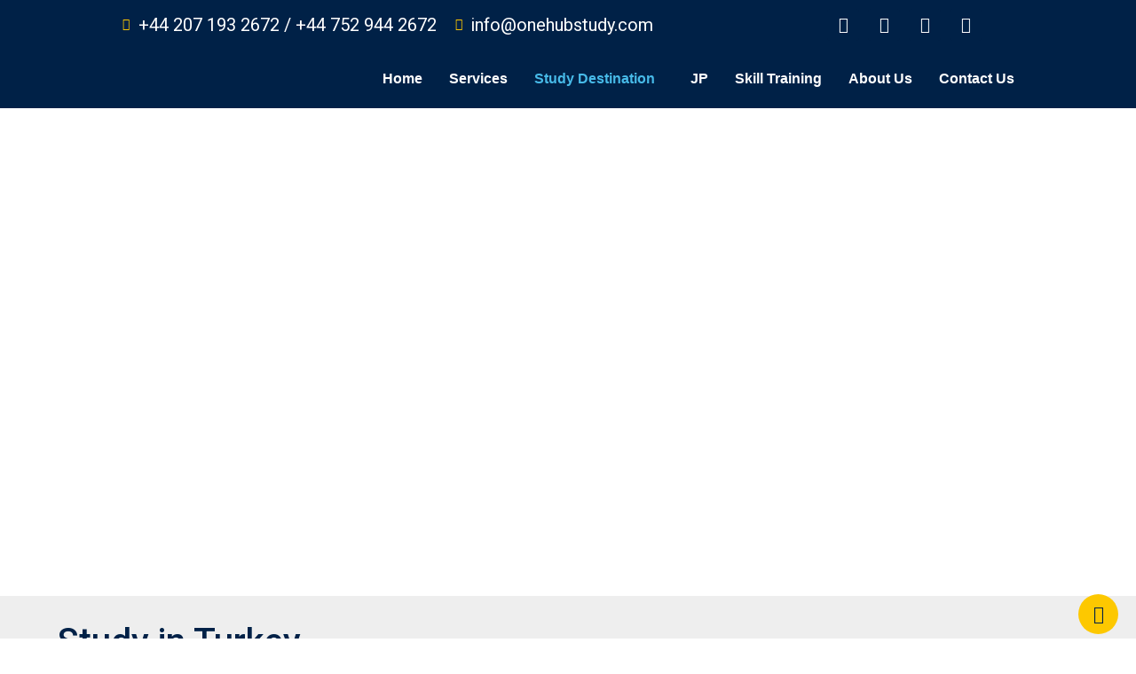

--- FILE ---
content_type: text/html; charset=UTF-8
request_url: https://onehubstudy.com/study-in-turkey/
body_size: 39385
content:
<!DOCTYPE html>
<html lang="en-US">
<head>
	<meta charset="UTF-8" />
	<meta name="viewport" content="width=device-width, initial-scale=1" />
	<link rel="profile" href="http://gmpg.org/xfn/11" />
	<link rel="pingback" href="https://onehubstudy.com/xmlrpc.php" />
	<script type="text/javascript" id="lpData">
/* <![CDATA[ */
var lpData = {"site_url":"https:\/\/onehubstudy.com","user_id":"0","theme":"eikra","lp_rest_url":"https:\/\/onehubstudy.com\/wp-json\/","nonce":"573dfe693f","is_course_archive":"","courses_url":"","urlParams":[],"lp_version":"4.3.1","lp_rest_load_ajax":"https:\/\/onehubstudy.com\/wp-json\/lp\/v1\/load_content_via_ajax\/","ajaxUrl":"https:\/\/onehubstudy.com\/wp-admin\/admin-ajax.php","lpAjaxUrl":"https:\/\/onehubstudy.com\/lp-ajax-handle","coverImageRatio":"5.16","toast":{"gravity":"bottom","position":"center","duration":3000,"close":1,"stopOnFocus":1,"classPrefix":"lp-toast"},"i18n":[]};
/* ]]> */
</script>
<script type="text/javascript" id="lpSettingCourses">
/* <![CDATA[ */
var lpSettingCourses = {"lpArchiveLoadAjax":"1","lpArchiveNoLoadAjaxFirst":"0","lpArchivePaginationType":"","noLoadCoursesJs":"0"};
/* ]]> */
</script>
		<style id="learn-press-custom-css">
			:root {
				--lp-container-max-width: 1290px;
				--lp-cotainer-padding: 1rem;
				--lp-primary-color: #ffb606;
				--lp-secondary-color: #442e66;
			}
		</style>
		<title>Study in Turkey &#8211; onehubstudy</title>
<meta name='robots' content='max-image-preview:large' />
	<style>img:is([sizes="auto" i], [sizes^="auto," i]) { contain-intrinsic-size: 3000px 1500px }</style>
	<noscript><style>#preloader{display:none;}</style></noscript><link rel='dns-prefetch' href='//fonts.googleapis.com' />
<link rel='preconnect' href='https://fonts.gstatic.com' crossorigin />
<link rel="alternate" type="application/rss+xml" title="onehubstudy &raquo; Feed" href="https://onehubstudy.com/feed/" />
<link rel="alternate" type="application/rss+xml" title="onehubstudy &raquo; Comments Feed" href="https://onehubstudy.com/comments/feed/" />
<script type="text/javascript">
/* <![CDATA[ */
window._wpemojiSettings = {"baseUrl":"https:\/\/s.w.org\/images\/core\/emoji\/16.0.1\/72x72\/","ext":".png","svgUrl":"https:\/\/s.w.org\/images\/core\/emoji\/16.0.1\/svg\/","svgExt":".svg","source":{"concatemoji":"https:\/\/onehubstudy.com\/wp-includes\/js\/wp-emoji-release.min.js?ver=6.8.3"}};
/*! This file is auto-generated */
!function(s,n){var o,i,e;function c(e){try{var t={supportTests:e,timestamp:(new Date).valueOf()};sessionStorage.setItem(o,JSON.stringify(t))}catch(e){}}function p(e,t,n){e.clearRect(0,0,e.canvas.width,e.canvas.height),e.fillText(t,0,0);var t=new Uint32Array(e.getImageData(0,0,e.canvas.width,e.canvas.height).data),a=(e.clearRect(0,0,e.canvas.width,e.canvas.height),e.fillText(n,0,0),new Uint32Array(e.getImageData(0,0,e.canvas.width,e.canvas.height).data));return t.every(function(e,t){return e===a[t]})}function u(e,t){e.clearRect(0,0,e.canvas.width,e.canvas.height),e.fillText(t,0,0);for(var n=e.getImageData(16,16,1,1),a=0;a<n.data.length;a++)if(0!==n.data[a])return!1;return!0}function f(e,t,n,a){switch(t){case"flag":return n(e,"\ud83c\udff3\ufe0f\u200d\u26a7\ufe0f","\ud83c\udff3\ufe0f\u200b\u26a7\ufe0f")?!1:!n(e,"\ud83c\udde8\ud83c\uddf6","\ud83c\udde8\u200b\ud83c\uddf6")&&!n(e,"\ud83c\udff4\udb40\udc67\udb40\udc62\udb40\udc65\udb40\udc6e\udb40\udc67\udb40\udc7f","\ud83c\udff4\u200b\udb40\udc67\u200b\udb40\udc62\u200b\udb40\udc65\u200b\udb40\udc6e\u200b\udb40\udc67\u200b\udb40\udc7f");case"emoji":return!a(e,"\ud83e\udedf")}return!1}function g(e,t,n,a){var r="undefined"!=typeof WorkerGlobalScope&&self instanceof WorkerGlobalScope?new OffscreenCanvas(300,150):s.createElement("canvas"),o=r.getContext("2d",{willReadFrequently:!0}),i=(o.textBaseline="top",o.font="600 32px Arial",{});return e.forEach(function(e){i[e]=t(o,e,n,a)}),i}function t(e){var t=s.createElement("script");t.src=e,t.defer=!0,s.head.appendChild(t)}"undefined"!=typeof Promise&&(o="wpEmojiSettingsSupports",i=["flag","emoji"],n.supports={everything:!0,everythingExceptFlag:!0},e=new Promise(function(e){s.addEventListener("DOMContentLoaded",e,{once:!0})}),new Promise(function(t){var n=function(){try{var e=JSON.parse(sessionStorage.getItem(o));if("object"==typeof e&&"number"==typeof e.timestamp&&(new Date).valueOf()<e.timestamp+604800&&"object"==typeof e.supportTests)return e.supportTests}catch(e){}return null}();if(!n){if("undefined"!=typeof Worker&&"undefined"!=typeof OffscreenCanvas&&"undefined"!=typeof URL&&URL.createObjectURL&&"undefined"!=typeof Blob)try{var e="postMessage("+g.toString()+"("+[JSON.stringify(i),f.toString(),p.toString(),u.toString()].join(",")+"));",a=new Blob([e],{type:"text/javascript"}),r=new Worker(URL.createObjectURL(a),{name:"wpTestEmojiSupports"});return void(r.onmessage=function(e){c(n=e.data),r.terminate(),t(n)})}catch(e){}c(n=g(i,f,p,u))}t(n)}).then(function(e){for(var t in e)n.supports[t]=e[t],n.supports.everything=n.supports.everything&&n.supports[t],"flag"!==t&&(n.supports.everythingExceptFlag=n.supports.everythingExceptFlag&&n.supports[t]);n.supports.everythingExceptFlag=n.supports.everythingExceptFlag&&!n.supports.flag,n.DOMReady=!1,n.readyCallback=function(){n.DOMReady=!0}}).then(function(){return e}).then(function(){var e;n.supports.everything||(n.readyCallback(),(e=n.source||{}).concatemoji?t(e.concatemoji):e.wpemoji&&e.twemoji&&(t(e.twemoji),t(e.wpemoji)))}))}((window,document),window._wpemojiSettings);
/* ]]> */
</script>
<link rel='stylesheet' id='layerslider-css' href='https://onehubstudy.com/wp-content/plugins/LayerSlider/assets/static/layerslider/css/layerslider.css?ver=7.12.3' type='text/css' media='all' />
<link rel='stylesheet' id='ls-user-css' href='https://onehubstudy.com/wp-content/uploads/layerslider.custom.css?ver=1731023046' type='text/css' media='all' />
<link rel='stylesheet' id='hfe-widgets-style-css' href='https://onehubstudy.com/wp-content/plugins/header-footer-elementor/inc/widgets-css/frontend.css?ver=2.5.2' type='text/css' media='all' />
<link rel='stylesheet' id='jkit-elements-main-css' href='https://onehubstudy.com/wp-content/plugins/jeg-elementor-kit/assets/css/elements/main.css?ver=3.0.1' type='text/css' media='all' />
<style id='wp-emoji-styles-inline-css' type='text/css'>

	img.wp-smiley, img.emoji {
		display: inline !important;
		border: none !important;
		box-shadow: none !important;
		height: 1em !important;
		width: 1em !important;
		margin: 0 0.07em !important;
		vertical-align: -0.1em !important;
		background: none !important;
		padding: 0 !important;
	}
</style>
<style id='classic-theme-styles-inline-css' type='text/css'>
/*! This file is auto-generated */
.wp-block-button__link{color:#fff;background-color:#32373c;border-radius:9999px;box-shadow:none;text-decoration:none;padding:calc(.667em + 2px) calc(1.333em + 2px);font-size:1.125em}.wp-block-file__button{background:#32373c;color:#fff;text-decoration:none}
</style>
<style id='global-styles-inline-css' type='text/css'>
:root{--wp--preset--aspect-ratio--square: 1;--wp--preset--aspect-ratio--4-3: 4/3;--wp--preset--aspect-ratio--3-4: 3/4;--wp--preset--aspect-ratio--3-2: 3/2;--wp--preset--aspect-ratio--2-3: 2/3;--wp--preset--aspect-ratio--16-9: 16/9;--wp--preset--aspect-ratio--9-16: 9/16;--wp--preset--color--black: #000000;--wp--preset--color--cyan-bluish-gray: #abb8c3;--wp--preset--color--white: #ffffff;--wp--preset--color--pale-pink: #f78da7;--wp--preset--color--vivid-red: #cf2e2e;--wp--preset--color--luminous-vivid-orange: #ff6900;--wp--preset--color--luminous-vivid-amber: #fcb900;--wp--preset--color--light-green-cyan: #7bdcb5;--wp--preset--color--vivid-green-cyan: #00d084;--wp--preset--color--pale-cyan-blue: #8ed1fc;--wp--preset--color--vivid-cyan-blue: #0693e3;--wp--preset--color--vivid-purple: #9b51e0;--wp--preset--gradient--vivid-cyan-blue-to-vivid-purple: linear-gradient(135deg,rgba(6,147,227,1) 0%,rgb(155,81,224) 100%);--wp--preset--gradient--light-green-cyan-to-vivid-green-cyan: linear-gradient(135deg,rgb(122,220,180) 0%,rgb(0,208,130) 100%);--wp--preset--gradient--luminous-vivid-amber-to-luminous-vivid-orange: linear-gradient(135deg,rgba(252,185,0,1) 0%,rgba(255,105,0,1) 100%);--wp--preset--gradient--luminous-vivid-orange-to-vivid-red: linear-gradient(135deg,rgba(255,105,0,1) 0%,rgb(207,46,46) 100%);--wp--preset--gradient--very-light-gray-to-cyan-bluish-gray: linear-gradient(135deg,rgb(238,238,238) 0%,rgb(169,184,195) 100%);--wp--preset--gradient--cool-to-warm-spectrum: linear-gradient(135deg,rgb(74,234,220) 0%,rgb(151,120,209) 20%,rgb(207,42,186) 40%,rgb(238,44,130) 60%,rgb(251,105,98) 80%,rgb(254,248,76) 100%);--wp--preset--gradient--blush-light-purple: linear-gradient(135deg,rgb(255,206,236) 0%,rgb(152,150,240) 100%);--wp--preset--gradient--blush-bordeaux: linear-gradient(135deg,rgb(254,205,165) 0%,rgb(254,45,45) 50%,rgb(107,0,62) 100%);--wp--preset--gradient--luminous-dusk: linear-gradient(135deg,rgb(255,203,112) 0%,rgb(199,81,192) 50%,rgb(65,88,208) 100%);--wp--preset--gradient--pale-ocean: linear-gradient(135deg,rgb(255,245,203) 0%,rgb(182,227,212) 50%,rgb(51,167,181) 100%);--wp--preset--gradient--electric-grass: linear-gradient(135deg,rgb(202,248,128) 0%,rgb(113,206,126) 100%);--wp--preset--gradient--midnight: linear-gradient(135deg,rgb(2,3,129) 0%,rgb(40,116,252) 100%);--wp--preset--font-size--small: 13px;--wp--preset--font-size--medium: 20px;--wp--preset--font-size--large: 36px;--wp--preset--font-size--x-large: 42px;--wp--preset--spacing--20: 0.44rem;--wp--preset--spacing--30: 0.67rem;--wp--preset--spacing--40: 1rem;--wp--preset--spacing--50: 1.5rem;--wp--preset--spacing--60: 2.25rem;--wp--preset--spacing--70: 3.38rem;--wp--preset--spacing--80: 5.06rem;--wp--preset--shadow--natural: 6px 6px 9px rgba(0, 0, 0, 0.2);--wp--preset--shadow--deep: 12px 12px 50px rgba(0, 0, 0, 0.4);--wp--preset--shadow--sharp: 6px 6px 0px rgba(0, 0, 0, 0.2);--wp--preset--shadow--outlined: 6px 6px 0px -3px rgba(255, 255, 255, 1), 6px 6px rgba(0, 0, 0, 1);--wp--preset--shadow--crisp: 6px 6px 0px rgba(0, 0, 0, 1);}:where(.is-layout-flex){gap: 0.5em;}:where(.is-layout-grid){gap: 0.5em;}body .is-layout-flex{display: flex;}.is-layout-flex{flex-wrap: wrap;align-items: center;}.is-layout-flex > :is(*, div){margin: 0;}body .is-layout-grid{display: grid;}.is-layout-grid > :is(*, div){margin: 0;}:where(.wp-block-columns.is-layout-flex){gap: 2em;}:where(.wp-block-columns.is-layout-grid){gap: 2em;}:where(.wp-block-post-template.is-layout-flex){gap: 1.25em;}:where(.wp-block-post-template.is-layout-grid){gap: 1.25em;}.has-black-color{color: var(--wp--preset--color--black) !important;}.has-cyan-bluish-gray-color{color: var(--wp--preset--color--cyan-bluish-gray) !important;}.has-white-color{color: var(--wp--preset--color--white) !important;}.has-pale-pink-color{color: var(--wp--preset--color--pale-pink) !important;}.has-vivid-red-color{color: var(--wp--preset--color--vivid-red) !important;}.has-luminous-vivid-orange-color{color: var(--wp--preset--color--luminous-vivid-orange) !important;}.has-luminous-vivid-amber-color{color: var(--wp--preset--color--luminous-vivid-amber) !important;}.has-light-green-cyan-color{color: var(--wp--preset--color--light-green-cyan) !important;}.has-vivid-green-cyan-color{color: var(--wp--preset--color--vivid-green-cyan) !important;}.has-pale-cyan-blue-color{color: var(--wp--preset--color--pale-cyan-blue) !important;}.has-vivid-cyan-blue-color{color: var(--wp--preset--color--vivid-cyan-blue) !important;}.has-vivid-purple-color{color: var(--wp--preset--color--vivid-purple) !important;}.has-black-background-color{background-color: var(--wp--preset--color--black) !important;}.has-cyan-bluish-gray-background-color{background-color: var(--wp--preset--color--cyan-bluish-gray) !important;}.has-white-background-color{background-color: var(--wp--preset--color--white) !important;}.has-pale-pink-background-color{background-color: var(--wp--preset--color--pale-pink) !important;}.has-vivid-red-background-color{background-color: var(--wp--preset--color--vivid-red) !important;}.has-luminous-vivid-orange-background-color{background-color: var(--wp--preset--color--luminous-vivid-orange) !important;}.has-luminous-vivid-amber-background-color{background-color: var(--wp--preset--color--luminous-vivid-amber) !important;}.has-light-green-cyan-background-color{background-color: var(--wp--preset--color--light-green-cyan) !important;}.has-vivid-green-cyan-background-color{background-color: var(--wp--preset--color--vivid-green-cyan) !important;}.has-pale-cyan-blue-background-color{background-color: var(--wp--preset--color--pale-cyan-blue) !important;}.has-vivid-cyan-blue-background-color{background-color: var(--wp--preset--color--vivid-cyan-blue) !important;}.has-vivid-purple-background-color{background-color: var(--wp--preset--color--vivid-purple) !important;}.has-black-border-color{border-color: var(--wp--preset--color--black) !important;}.has-cyan-bluish-gray-border-color{border-color: var(--wp--preset--color--cyan-bluish-gray) !important;}.has-white-border-color{border-color: var(--wp--preset--color--white) !important;}.has-pale-pink-border-color{border-color: var(--wp--preset--color--pale-pink) !important;}.has-vivid-red-border-color{border-color: var(--wp--preset--color--vivid-red) !important;}.has-luminous-vivid-orange-border-color{border-color: var(--wp--preset--color--luminous-vivid-orange) !important;}.has-luminous-vivid-amber-border-color{border-color: var(--wp--preset--color--luminous-vivid-amber) !important;}.has-light-green-cyan-border-color{border-color: var(--wp--preset--color--light-green-cyan) !important;}.has-vivid-green-cyan-border-color{border-color: var(--wp--preset--color--vivid-green-cyan) !important;}.has-pale-cyan-blue-border-color{border-color: var(--wp--preset--color--pale-cyan-blue) !important;}.has-vivid-cyan-blue-border-color{border-color: var(--wp--preset--color--vivid-cyan-blue) !important;}.has-vivid-purple-border-color{border-color: var(--wp--preset--color--vivid-purple) !important;}.has-vivid-cyan-blue-to-vivid-purple-gradient-background{background: var(--wp--preset--gradient--vivid-cyan-blue-to-vivid-purple) !important;}.has-light-green-cyan-to-vivid-green-cyan-gradient-background{background: var(--wp--preset--gradient--light-green-cyan-to-vivid-green-cyan) !important;}.has-luminous-vivid-amber-to-luminous-vivid-orange-gradient-background{background: var(--wp--preset--gradient--luminous-vivid-amber-to-luminous-vivid-orange) !important;}.has-luminous-vivid-orange-to-vivid-red-gradient-background{background: var(--wp--preset--gradient--luminous-vivid-orange-to-vivid-red) !important;}.has-very-light-gray-to-cyan-bluish-gray-gradient-background{background: var(--wp--preset--gradient--very-light-gray-to-cyan-bluish-gray) !important;}.has-cool-to-warm-spectrum-gradient-background{background: var(--wp--preset--gradient--cool-to-warm-spectrum) !important;}.has-blush-light-purple-gradient-background{background: var(--wp--preset--gradient--blush-light-purple) !important;}.has-blush-bordeaux-gradient-background{background: var(--wp--preset--gradient--blush-bordeaux) !important;}.has-luminous-dusk-gradient-background{background: var(--wp--preset--gradient--luminous-dusk) !important;}.has-pale-ocean-gradient-background{background: var(--wp--preset--gradient--pale-ocean) !important;}.has-electric-grass-gradient-background{background: var(--wp--preset--gradient--electric-grass) !important;}.has-midnight-gradient-background{background: var(--wp--preset--gradient--midnight) !important;}.has-small-font-size{font-size: var(--wp--preset--font-size--small) !important;}.has-medium-font-size{font-size: var(--wp--preset--font-size--medium) !important;}.has-large-font-size{font-size: var(--wp--preset--font-size--large) !important;}.has-x-large-font-size{font-size: var(--wp--preset--font-size--x-large) !important;}
:where(.wp-block-post-template.is-layout-flex){gap: 1.25em;}:where(.wp-block-post-template.is-layout-grid){gap: 1.25em;}
:where(.wp-block-columns.is-layout-flex){gap: 2em;}:where(.wp-block-columns.is-layout-grid){gap: 2em;}
:root :where(.wp-block-pullquote){font-size: 1.5em;line-height: 1.6;}
</style>
<link rel='stylesheet' id='contact-form-7-css' href='https://onehubstudy.com/wp-content/plugins/contact-form-7/includes/css/styles.css?ver=6.0.6' type='text/css' media='all' />
<link rel='stylesheet' id='theme-my-login-css' href='https://onehubstudy.com/wp-content/plugins/theme-my-login/assets/styles/theme-my-login.min.css?ver=7.1.14' type='text/css' media='all' />
<link rel='stylesheet' id='woocommerce-layout-css' href='https://onehubstudy.com/wp-content/plugins/woocommerce/assets/css/woocommerce-layout.css?ver=10.3.4' type='text/css' media='all' />
<link rel='stylesheet' id='woocommerce-smallscreen-css' href='https://onehubstudy.com/wp-content/plugins/woocommerce/assets/css/woocommerce-smallscreen.css?ver=10.3.4' type='text/css' media='only screen and (max-width: 767px)' />
<link rel='stylesheet' id='woocommerce-general-css' href='https://onehubstudy.com/wp-content/plugins/woocommerce/assets/css/woocommerce.css?ver=10.3.4' type='text/css' media='all' />
<style id='woocommerce-inline-inline-css' type='text/css'>
.woocommerce form .form-row .required { visibility: visible; }
</style>
<link rel='stylesheet' id='hfe-style-css' href='https://onehubstudy.com/wp-content/plugins/header-footer-elementor/assets/css/header-footer-elementor.css?ver=2.5.2' type='text/css' media='all' />
<link rel='stylesheet' id='elementor-frontend-css' href='https://onehubstudy.com/wp-content/uploads/elementor/css/custom-frontend.min.css?ver=1750506692' type='text/css' media='all' />
<link rel='stylesheet' id='eael-general-css' href='https://onehubstudy.com/wp-content/plugins/essential-addons-for-elementor-lite/assets/front-end/css/view/general.min.css?ver=6.4.0' type='text/css' media='all' />
<link rel='stylesheet' id='eael-3255-css' href='https://onehubstudy.com/wp-content/uploads/essential-addons-elementor/eael-3255.css?ver=1731876707' type='text/css' media='all' />
<link rel='stylesheet' id='elementor-icons-css' href='https://onehubstudy.com/wp-content/plugins/elementor/assets/lib/eicons/css/elementor-icons.min.css?ver=5.43.0' type='text/css' media='all' />
<link rel='stylesheet' id='elementor-post-1973-css' href='https://onehubstudy.com/wp-content/uploads/elementor/css/post-1973.css?ver=1750506692' type='text/css' media='all' />
<link rel='stylesheet' id='widget-image-css' href='https://onehubstudy.com/wp-content/plugins/elementor/assets/css/widget-image.min.css?ver=3.30.4' type='text/css' media='all' />
<link rel='stylesheet' id='widget-video-css' href='https://onehubstudy.com/wp-content/plugins/elementor/assets/css/widget-video.min.css?ver=3.30.4' type='text/css' media='all' />
<link rel='stylesheet' id='widget-icon-list-css' href='https://onehubstudy.com/wp-content/uploads/elementor/css/custom-widget-icon-list.min.css?ver=1750506692' type='text/css' media='all' />
<link rel='stylesheet' id='widget-spacer-css' href='https://onehubstudy.com/wp-content/plugins/elementor/assets/css/widget-spacer.min.css?ver=3.30.4' type='text/css' media='all' />
<link rel='stylesheet' id='elementor-post-3255-css' href='https://onehubstudy.com/wp-content/uploads/elementor/css/post-3255.css?ver=1750716366' type='text/css' media='all' />
<link rel='stylesheet' id='elementor-post-2835-css' href='https://onehubstudy.com/wp-content/uploads/elementor/css/post-2835.css?ver=1750506692' type='text/css' media='all' />
<link rel='stylesheet' id='elementor-post-2868-css' href='https://onehubstudy.com/wp-content/uploads/elementor/css/post-2868.css?ver=1750506692' type='text/css' media='all' />
<link rel='stylesheet' id='brands-styles-css' href='https://onehubstudy.com/wp-content/plugins/woocommerce/assets/css/brands.css?ver=10.3.4' type='text/css' media='all' />
<link rel='stylesheet' id='elementor-icons-shared-0-css' href='https://onehubstudy.com/wp-content/plugins/elementor/assets/lib/font-awesome/css/fontawesome.min.css?ver=5.15.3' type='text/css' media='all' />
<link rel='stylesheet' id='elementor-icons-fa-regular-css' href='https://onehubstudy.com/wp-content/plugins/elementor/assets/lib/font-awesome/css/regular.min.css?ver=5.15.3' type='text/css' media='all' />
<link rel='stylesheet' id='elementor-icons-fa-solid-css' href='https://onehubstudy.com/wp-content/plugins/elementor/assets/lib/font-awesome/css/solid.min.css?ver=5.15.3' type='text/css' media='all' />
<link rel='stylesheet' id='photoswipe-css' href='https://onehubstudy.com/wp-content/plugins/woocommerce/assets/css/photoswipe/photoswipe.min.css?ver=10.3.4' type='text/css' media='all' />
<link rel='stylesheet' id='photoswipe-default-skin-css' href='https://onehubstudy.com/wp-content/plugins/woocommerce/assets/css/photoswipe/default-skin/default-skin.min.css?ver=10.3.4' type='text/css' media='all' />
<link rel='stylesheet' id='rtsb-modules-css' href='https://onehubstudy.com/wp-content/plugins/shopbuilder/assets/modules/modules.css?ver=2.4.2' type='text/css' media='all' />
<link rel='stylesheet' id='rtsb-frontend-css' href='https://onehubstudy.com/wp-content/plugins/shopbuilder/assets/css/frontend/frontend.css?ver=2.4.2' type='text/css' media='all' />
<style id='rtsb-frontend-inline-css' type='text/css'>
.rtsb-shopbuilder-plugin #toast-container .toast-success{color:#004BFF}.rtsb-shopbuilder-plugin #toast-container .toast-success:before{background-color:#004BFF}.rtsb-shopbuilder-plugin #toast-container .toast-success{background-color:#F5F8FF}.rtsb-shopbuilder-plugin #toast-container .toast-success a{color:#0039C0}
</style>
<link rel='stylesheet' id='rtsb-fonts-css' href='https://onehubstudy.com/wp-content/plugins/shopbuilder/assets/css/frontend/rtsb-fonts.css?ver=2.4.2' type='text/css' media='all' />
<link rel='stylesheet' id='eikra-gfonts-css' href='//fonts.googleapis.com/css?family=Roboto%3A400%2C400i%2C500%2C500i%2C700%2C700i%26subset%3Dlatin%2Clatin-ext&#038;ver=4.4.17' type='text/css' media='all' />
<link rel='stylesheet' id='bootstrap-css' href='https://onehubstudy.com/wp-content/themes/eikra/assets/css/bootstrap.min.css?ver=4.4.17' type='text/css' media='all' />
<link rel='stylesheet' id='font-awesome-css' href='https://onehubstudy.com/wp-content/themes/eikra/assets/css/font-awesome.min.css?ver=4.4.17' type='text/css' media='all' />
<link rel='stylesheet' id='eikra-default-css' href='https://onehubstudy.com/wp-content/themes/eikra/assets/css/default.css?ver=4.4.17' type='text/css' media='all' />
<link rel='stylesheet' id='eikra-style-css' href='https://onehubstudy.com/wp-content/themes/eikra/assets/css/style.css?ver=4.4.17' type='text/css' media='all' />
<style id='eikra-style-inline-css' type='text/css'>
    .entry-banner {
	        background: url(https://onehubstudy.com/wp-content/themes/eikra/assets/img/banner.jpg) no-repeat scroll center center / cover;
	    }
    .content-area {
    padding-top: 100px;
    padding-bottom: 100px;
    }
	        #learn-press-block-content span {
        background-image: url("https://green-goat-507179.hostingersite.com/wp-content/themes/eikra/assets/img/preloader.gif");
        }
		
</style>
<link rel='stylesheet' id='eikra-vc-css' href='https://onehubstudy.com/wp-content/themes/eikra/assets/css/vc.css?ver=4.4.17' type='text/css' media='all' />
<link rel='stylesheet' id='hfe-elementor-icons-css' href='https://onehubstudy.com/wp-content/plugins/elementor/assets/lib/eicons/css/elementor-icons.min.css?ver=5.34.0' type='text/css' media='all' />
<link rel='stylesheet' id='hfe-icons-list-css' href='https://onehubstudy.com/wp-content/plugins/elementor/assets/css/widget-icon-list.min.css?ver=3.24.3' type='text/css' media='all' />
<link rel='stylesheet' id='hfe-social-icons-css' href='https://onehubstudy.com/wp-content/plugins/elementor/assets/css/widget-social-icons.min.css?ver=3.24.0' type='text/css' media='all' />
<link rel='stylesheet' id='hfe-social-share-icons-brands-css' href='https://onehubstudy.com/wp-content/plugins/elementor/assets/lib/font-awesome/css/brands.css?ver=5.15.3' type='text/css' media='all' />
<link rel='stylesheet' id='hfe-social-share-icons-fontawesome-css' href='https://onehubstudy.com/wp-content/plugins/elementor/assets/lib/font-awesome/css/fontawesome.css?ver=5.15.3' type='text/css' media='all' />
<link rel='stylesheet' id='hfe-nav-menu-icons-css' href='https://onehubstudy.com/wp-content/plugins/elementor/assets/lib/font-awesome/css/solid.css?ver=5.15.3' type='text/css' media='all' />
<link rel='stylesheet' id='ekit-widget-styles-css' href='https://onehubstudy.com/wp-content/plugins/elementskit-lite/widgets/init/assets/css/widget-styles.css?ver=3.5.3' type='text/css' media='all' />
<link rel='stylesheet' id='ekit-responsive-css' href='https://onehubstudy.com/wp-content/plugins/elementskit-lite/widgets/init/assets/css/responsive.css?ver=3.5.3' type='text/css' media='all' />
<link rel='stylesheet' id='video-conferencing-with-zoom-api-css' href='https://onehubstudy.com/wp-content/plugins/video-conferencing-with-zoom-api/assets/public/css/style.min.css?ver=4.6.3' type='text/css' media='all' />
<link rel="preload" as="style" href="https://fonts.googleapis.com/css?family=Roboto:500,400&#038;display=swap&#038;ver=1731429870" /><link rel="stylesheet" href="https://fonts.googleapis.com/css?family=Roboto:500,400&#038;display=swap&#038;ver=1731429870" media="print" onload="this.media='all'"><noscript><link rel="stylesheet" href="https://fonts.googleapis.com/css?family=Roboto:500,400&#038;display=swap&#038;ver=1731429870" /></noscript><link rel='stylesheet' id='wpr-text-animations-css-css' href='https://onehubstudy.com/wp-content/plugins/royal-elementor-addons/assets/css/lib/animations/text-animations.min.css?ver=1.7.1040' type='text/css' media='all' />
<link rel='stylesheet' id='wpr-addons-css-css' href='https://onehubstudy.com/wp-content/plugins/royal-elementor-addons/assets/css/frontend.min.css?ver=1.7.1040' type='text/css' media='all' />
<link rel='stylesheet' id='font-awesome-5-all-css' href='https://onehubstudy.com/wp-content/plugins/elementor/assets/lib/font-awesome/css/all.min.css?ver=6.4.0' type='text/css' media='all' />
<link rel='stylesheet' id='learnpress-widgets-css' href='https://onehubstudy.com/wp-content/plugins/learnpress/assets/css/widgets.min.css?ver=4.3.1' type='text/css' media='all' />
<link rel='stylesheet' id='eikra-learnpress-css' href='https://onehubstudy.com/wp-content/themes/eikra/assets/css/learnpress.css?ver=4.4.17' type='text/css' media='all' />
<style id='eikra-learnpress-inline-css' type='text/css'>
@media all and (max-width: 767px) {	html #wpadminbar {position: fixed;} }
</style>
<style id='eikra-dynamic-inline-css' type='text/css'>
 body, gtnbg_root, p { font-family: Roboto, sans-serif;; font-size: 15px; line-height: 26px; font-weight : 400; font-style: normal; } h1 { font-family: Roboto; font-size: 40px; line-height: 44px; font-weight : 500; font-style: normal; } h2 { font-family: Roboto, sans-serif;; font-size: 28px; line-height: 31px; font-weight : 500; font-style: normal; } h3 { font-family: Roboto, sans-serif;; font-size: 20px; line-height: 26px; font-weight : 500; font-style: normal; } h4 { font-family: Roboto, sans-serif;; font-size: 16px; line-height: 18px; font-weight : 500; font-style: normal; } h5 { font-family: Roboto, sans-serif;; font-size: 14px; line-height: 16px; font-weight : 500; font-style: normal; } h6 { font-family: Roboto, sans-serif;; font-size: 12px; line-height: 14px; font-weight : 500; font-style: normal; } a,a:link,a:visited { color: #002147; } a:hover, a:focus, a:active { color: #fdc800; } .wp-block-quote::before { background-color: #002147; } .wp-block-pullquote {   border-color: #002147; } :root{ --rt-primary-color: #002147; --rt-secondary-color: #fdc800; --rt-primary-rgb: 0, 33, 71; --rt-secondary-rgb: 253, 200, 0; } .primary-color { color: #002147; } .secondery-color { color: #fdc800; } .primary-bgcolor { background-color: #002147; } .secondery-bgcolor { background-color: #fdc800; } #tophead { background-color: #002147; } #tophead, #tophead a, #tophead .tophead-social li a, #tophead .tophead-social li a:hover { color: #d0d6dd; } #tophead .tophead-contact i[class^="fa"], #tophead .tophead-address i[class^="fa"] { color: #fdc800; } .trheader #tophead, .trheader #tophead a, .trheader #tophead .tophead-social li a, .trheader #tophead .tophead-social li a:hover { color: #d0d6dd; } .topbar-style-4 #tophead a.topbar-btn { background-color: #fdc800; border-color: #fdc800; color: #002147; } .topbar-style-5 #tophead .widget ul li i { color: #fdc800; }  .site-header .main-navigation ul li a { font-family: Roboto, sans-serif; font-size : 15px; font-weight : 500; line-height : 24px; color: #002147; text-transform : uppercase; font-style: normal; } .site-header .main-navigation ul.menu > li > a:hover, .site-header .main-navigation ul.menu > li.current-menu-item > a, .site-header .main-navigation ul.menu > li.current > a { color: #fdc800; } .site-header .main-navigation ul li a.active { color: #fdc800 !important; } .trheader #masthead .main-navigation ul.menu > li > a, .trheader #masthead .main-navigation ul.menu > li > a:hover, .trheader #masthead .main-navigation ul.menu > li.current-menu-item > a, .trheader #masthead .main-navigation ul.menu > li.current > a, .trheader #masthead .search-box .search-button i, .trheader #masthead .header-icon-seperator, .trheader #masthead .header-icon-area .cart-icon-area > a, .trheader #masthead .additional-menu-area a.side-menu-trigger { color: #ffffff; } .site-header .main-navigation ul li ul li { background-color: #002147; } .site-header .main-navigation ul li ul li:hover { background-color: #1A3B61; } .site-header .main-navigation ul li ul li a { font-family: Roboto, sans-serif; font-size : 14px; font-weight : 400; line-height : 21px; color: #ffffff; text-transform : uppercase; font-style: normal; } .site-header .main-navigation ul li ul li:hover > a { color: #FDC800; } #sticky-header-wrapper .site-header { border-color: #002147} .site-header .main-navigation ul li.mega-menu > ul.sub-menu { background-color: #002147} .site-header .main-navigation ul li.mega-menu ul.sub-menu li a { color: #ffffff} .site-header .main-navigation ul li.mega-menu ul.sub-menu li a:hover { background-color: #1A3B61; color: #FDC800; } .mean-container a.meanmenu-reveal, .mean-container .mean-nav ul li a.mean-expand { color: #fdc800; } .mean-container a.meanmenu-reveal span { background-color: #fdc800; } .mean-container .mean-bar { border-color: #fdc800; } .mean-container .mean-nav ul li a { font-family: Roboto, sans-serif; font-size : 14px; font-weight : 400; line-height : 21px; color: #002147; text-transform : uppercase; font-style: normal; } .mean-container .mean-nav ul li a:hover, .mean-container .mean-nav > ul > li.current-menu-item > a { color: #fdc800; } body .mean-container .mean-nav ul li.mean-append-area .rtin-append-inner a.header-menu-btn { background-color: #fdc800; border-color: #fdc800; color: #002147; } .header-icon-area .cart-icon-area .cart-icon-num { background-color: #fdc800; } .mean-container .mean-bar .cart-icon-num { background-color: #fdc800; } .site-header .search-box .search-text { border-color: #fdc800; } .header-style-3 .header-social li a:hover, .header-style-3.trheader .header-social li a:hover { color: #fdc800; } .header-style-3.trheader .header-contact li a, .header-style-3.trheader .header-social li a { color: #ffffff; } .header-style-4 .header-social li a:hover { color: #fdc800; } .header-style-4.trheader .header-contact li a, .header-style-4.trheader .header-social li a { color: #ffffff; } .header-style-5 .header-menu-btn { background-color: #002147; } .trheader.header-style-5 .header-menu-btn { color: #ffffff; } .header-style-6 .site-header, .header-style-6 #sticky-header-wrapper .site-header { background-color: #002147; } .header-style-6 .site-header a.header-menu-btn { background-color: #fdc800; border-color: #fdc800; color: #002147; } .header-style-6 .site-header .main-navigation ul.menu > li > a { color: #ffffff; } .header-style-7 .header-social a:hover { color: #002147; } .header-style-7 a.header-menu-btn { background-color: #fdc800; } .header-style-7.trheader .header-social li a:hover { color: #fdc800; } .entry-banner .entry-banner-content h1 { color: #ffffff; } .breadcrumb-area .entry-breadcrumb span a, .breadcrumb-area .entry-breadcrumb span a span { color: #fdc800; } .breadcrumb-area .entry-breadcrumb span a:hover, .breadcrumb-area .entry-breadcrumb span a:hover span { color: #ffffff; } .breadcrumb-area .entry-breadcrumb { color: #ffffff; } .breadcrumb-area .entry-breadcrumb > span { color: #ffffff; } #preloader { background-color: #002147; } .scrollToTop { background-color: #fdc800; } .footer-top-area { background-color: #002147; } .footer-top-area .widget > h3 { color: #ffffff; } .mc4wp-form-fields input[type="email"], .footer-top-area, .footer-top-area .widget { color: #f5f5f5; } .widget.widget_rdtheme_info ul li a, .footer-top-area a:link, .footer-top-area a:visited, .footer-top-area widget_nav_menu ul.menu li:before { color: #f5f5f5; } .footer-top-area .widget a:hover, .footer-top-area .widget a:active { color: #fdc800; } .footer-top-area .search-form input.search-submit { color: #002147; } .footer-top-area .widget_nav_menu ul.menu li:before { color: #fdc800; } .footer-bottom-area { background-color: #001a39; color: #909da4; } .search-form input.search-submit { background-color: #002147; border-color: #002147; } .search-form input.search-submit a:hover { color: #002147; } .widget ul li a:hover { color: #fdc800; } .sidebar-widget-area .widget > h3 { color: #002147; } .sidebar-widget-area .widget > h3:after { background-color: #fdc800; } .sidebar-widget-area .widget_tag_cloud a { color: #002147; } .sidebar-widget-area .widget_tag_cloud a:hover { background-color: #002147; } .widget.widget_rdtheme_about ul li a:hover { background-color: #fdc800; border-color: #fdc800; color: #002147; } .widget.widget_rdtheme_info ul li i { color: #fdc800; } .pagination-area ul li a, .learn-press-pagination ul li a { background-color: #002147 !important; } .pagination-area ul li.active a, .pagination-area ul li a:hover, .pagination-area ul li span.current, .pagination-area ul li .current, .learn-press-pagination ul li.active a, .learn-press-pagination ul li a:hover, .learn-press-pagination ul li span.current, .learn-press-pagination ul li .current { background-color: #fdc800 !important; } .error-page-area { background-color: #FDC800; } .error-page-area .error-page h3 { color: #000000; } .error-page-area .error-page p { color: #634e00; } body .rdtheme-button-1, body .rdtheme-button-1:link { color: #002147; } body .rdtheme-button-1:hover { background-color: #002147; } body a.rdtheme-button-2, body .rdtheme-button-2 { background-color: #002147; } body a.rdtheme-button-2:hover, body .rdtheme-button-2:hover { color: #002147; background-color: #fdc800; } body a.rdtheme-button-3, body .rdtheme-button-3 { background-color: #002147; } body a.rdtheme-button-3:hover, body .rdtheme-button-4:hover { color: #002147; background-color: #fdc800; } .comments-area h3.comment-title { color: #002147; } .comments-area h3.comment-title:after { background-color: #fdc800; } .comments-area .main-comments .comment-meta .comment-author-name, .comments-area .main-comments .comment-meta .comment-author-name a { color: #002147; } .comments-area .main-comments .reply-area a { background-color: #002147; } .comments-area .main-comments .reply-area a:hover { background-color: #fdc800; } #respond .comment-reply-title { color: #002147; } #respond .comment-reply-title:after { background-color: #fdc800; } #respond form .btn-send { background-color: #002147; } #respond form .btn-send:hover { background-color: #fdc800; } .entry-header h2.entry-title a, .entry-header .entry-meta ul li a:hover, .entry-footer .tags a:hover, .event-single .event-meta li, .event-single ul li span i, .event-single .event-info h3, .event-single .event-social h3 { color: #002147; } button, input[type="button"], input[type="reset"], input[type="submit"], .entry-header .entry-thumbnail-area .post-date li:nth-child(odd), .event-single .event-thumbnail-area #event-countdown .event-countdown-each:nth-child(odd), .event-single .event-social ul li a, .instructor-single .rtin-content ul.rtin-social li a:hover { background-color: #002147; } .entry-header h2.entry-title a:hover, .entry-header h2.entry-title a:hover, .entry-header .entry-meta ul li i, .event-single .event-meta li i { color: #fdc800; } .bar1::after, .bar2::after, .hvr-bounce-to-right:before, .hvr-bounce-to-bottom:before, .entry-header .entry-thumbnail-area .post-date li:nth-child(even), .event-single .event-thumbnail-area #event-countdown .event-countdown-each:nth-child(even), .event-single .event-social ul li a:hover { background-color: #fdc800; } .ls-bar-timer { background-color: #fdc800; border-bottom-color: #fdc800; } .instructor-single .rtin-content ul.rtin-social li a:hover { border-color: #002147; } .list-style-1 li { color: #002147; } .list-style-1 li::before { color: #fdc800; } .woocommerce .widget_price_filter .ui-slider .ui-slider-range, .woocommerce .widget_price_filter .ui-slider .ui-slider-handle, .rt-woo-nav .owl-custom-nav-title::after, .rt-woo-nav .owl-custom-nav .owl-prev:hover, .rt-woo-nav .owl-custom-nav .owl-next:hover, .woocommerce ul.products li.product .onsale, .woocommerce span.onsale, .woocommerce a.added_to_cart, .woocommerce div.product form.cart .button, .woocommerce #respond input#submit, .woocommerce a.button, .woocommerce button.button, .woocommerce input.button, p.demo_store, .woocommerce #respond input#submit.disabled:hover, .woocommerce #respond input#submit:disabled:hover, .woocommerce #respond input#submit[disabled]:disabled:hover, .woocommerce a.button.disabled:hover, .woocommerce a.button:disabled:hover, .woocommerce a.button[disabled]:disabled:hover, .woocommerce button.button.disabled:hover, .woocommerce button.button:disabled:hover, .woocommerce button.button[disabled]:disabled:hover, .woocommerce input.button.disabled:hover, .woocommerce input.button:disabled:hover, .woocommerce input.button[disabled]:disabled:hover, .woocommerce #respond input#submit.alt, .woocommerce a.button.alt, .woocommerce button.button.alt, .woocommerce input.button.alt { background-color: #002147; } .product-grid-view .view-mode ul li.grid-view-nav a, .product-list-view .view-mode ul li.list-view-nav a, .woocommerce ul.products li.product h3 a:hover, .woocommerce ul.products li.product .price, .woocommerce div.product p.price, .woocommerce div.product span.price, .woocommerce div.product .product-meta a:hover, .woocommerce div.product .woocommerce-tabs ul.tabs li.active a, .woocommerce a.woocommerce-review-link:hover, .woocommerce-message::before, .woocommerce-info::before { color: #002147; } .woocommerce-message, .woocommerce-info { border-color: #002147; } .woocommerce .product-thumb-area .overlay { background-color: rgba(0, 33, 71, 0.8); } .woocommerce .product-thumb-area .product-info ul li a { border-color: #fdc800; } .woocommerce .product-thumb-area .product-info ul li a:hover { color: #002147; background-color: #fdc800; } .contact-us-form .wpcf7-submit:hover { background-color: #fdc800; } .contact-form-2 h3, .contact-form-2 input[type="submit"]:hover { background-color: #fdc800; } .rt-vc-pagination .pagination-area ul li a, .rt-vc-pagination .pagination-area ul li span {   background-color: #002147; } .rt-vc-pagination .pagination-area ul li.active a, .rt-vc-pagination .pagination-area ul li a:hover, .rt-vc-pagination .pagination-area ul li .current {   background-color: #fdc800; } body .entry-content .rdtheme-button-5, body .rdtheme-button-5 {   border-color: #fdc800; } body .entry-content .rdtheme-button-5:hover, body .rdtheme-button-5:hover{   background-color: #fdc800;   color: #002147; } body .entry-content .rdtheme-button-6, body .rdtheme-button-6 { background-color: #002147; } body .entry-content .rdtheme-button-6:hover, body .rdtheme-button-6:hover {   background-color: #fdc800;   color: #002147; } body .rdtheme-button-7, body a.rdtheme-button-7 {   background-color: #002147; } body .rdtheme-button-7:hover, body a.rdtheme-button-7:hover {   color: #002147;   background-color: #fdc800; } .entry-content .isotop-btn a:hover, .entry-content .isotop-btn .current {   border-color: #002147 !important;   background-color: #002147 !important; } .rt-owl-nav-1 .section-title .owl-custom-nav-title {   color: #002147; } .rt-owl-nav-1 .section-title .owl-custom-nav .owl-prev, .rt-owl-nav-1 .section-title .owl-custom-nav .owl-next {   background-color: #fdc800; } .rt-owl-nav-1 .section-title .owl-custom-nav .owl-prev:hover, .rt-owl-nav-1 .section-title .owl-custom-nav .owl-next:hover {   background-color: #002147; } .rt-vc-title-left {   color: #002147; } .rt-vc-title h2 {   color: #002147; } .rt-info-box .media-heading, .rt-info-box .media-heading a, .rt-info-box.layout2 i, .rt-info-box.layout3 i, .rt-info-box.layout4:hover .rtin-icon i { color: #002147; } .rt-info-box .media-heading a:hover, .rt-info-box.layout2:hover i, .rt-info-box.layout5 .rtin-icon i, .rt-info-box.layout5:hover .media-heading, .rt-info-box.layout6:hover .media-heading a { color: #fdc800; } .rt-info-box.layout4::before, .rt-info-box.layout4:hover { background-color: #002147; } .rt-info-box.layout5 { background-color: rgba( 0, 33, 71, 0.8 ); } .rt-info-box.layout3:hover i, .rt-info-box.layout4 .rtin-icon i {   background-color: #fdc800; } .rt-vc-infobox-6 .rtin-item .rtin-left .rtin-icon i {   color: #fdc800; } .rt-vc-imagetext-2 .rtin-img:before {   background-color: rgba(0, 33, 71, 0.6); } .rt-vc-imagetext-2 .rtin-img a {   border-color: #fdc800; } .rt-vc-imagetext-2 .rtin-title a:hover {   color: #002147; } .rt-vc-text-title .rtin-title { color: #002147; } .rt-vc-text-title.style2 .rtin-title::after { background-color: #fdc800; } .rt-vc-text-title.style3 .rtin-btn a {   background-color: #fdc800; } .rt-vc-text-title.style4 .rtin-btn a {   border-color: #fdc800; } .rt-vc-text-title.style4 .rtin-btn a:hover {   background-color: #fdc800; } .rt-vc-text-button .rtin-btn a {   background-color: #fdc800; } .rt-vc-cta .rtin-right {   background-color: #002147; } .rt-vc-cta .rtin-right .rtin-btn {   background-color: #fdc800;   border-color: #fdc800;   color: #002147; } .rt-vc-cta.style2 .rtin-right {   background-color: #fdc800; } .rt-vc-cta.style2 .rtin-right .rtin-btn {   background-color: #002147;   border-color: #002147; } .rt-vc-cta.style2 .rtin-right .rtin-btn:hover {   color: #002147; } .rt-vc-posts .rtin-item .media-list .rtin-content-area h3 a {   color: #002147; } .rt-vc-posts .rtin-item .media-list .rtin-content-area h3 a:hover {   color: #fdc800; } .rt-vc-posts .rtin-item .media-list .rtin-content-area .rtin-date {   color: #fdc800; } .rt-vc-posts-2 {   background-color: #002147; } .rt-vc-posts-2 .rtin-item .rtin-date {   color: #fdc800; } .rt-vc-posts-2 .rtin-btn:hover {   color: #fdc800; } .rt-vc-posts-2 .rtin-btn i {   color: #fdc800; } .rt-vc-posts-2 .rtin-item .rtin-title a:hover {   color: #fdc800; } .rt-vc-research-1 .rtin-item .rtin-title::after, .rt-vc-research-2 .rtin-item .rtin-title::after, .rt-vc-research-3 .rtin-item .rtin-holder .rtin-title a:hover {   background-color: #fdc800; } .rt-vc-research-1 .rtin-item .rtin-title a, .rt-vc-research-2 .rtin-item .rtin-title a, .rt-vc-research-3 .rtin-item .rtin-holder .rtin-title a:hover, .rt-vc-research-3 .rtin-item .rtin-holder .rtin-title a:hover i {   color: #002147; } .rt-vc-research-1 .rtin-item .rtin-title a:hover, .rt-vc-research-2 .rtin-item .rtin-title a:hover, .rt-vc-research-3 .rtin-item .rtin-holder .rtin-title a i {   color: #fdc800; } .rt-vc-research-3 .rtin-item .rtin-holder .rtin-title a {   background-color: #002147; } .rt-vc-event .rtin-item .rtin-calender-holder .rtin-calender {   background-color:#fdc800; } .rt-vc-event .rtin-item .rtin-calender-holder .rtin-calender:before, .rt-vc-event .rtin-item .rtin-calender-holder .rtin-calender:after, .rt-vc-event .rtin-item .rtin-calender-holder .rtin-calender h3, .rt-vc-event .rtin-item .rtin-calender-holder .rtin-calender h3 p, .rt-vc-event .rtin-item .rtin-calender-holder .rtin-calender h3 span, .rt-vc-event .rtin-item .rtin-right h3 a, .rt-vc-event .rtin-item .rtin-right ul li, .rt-vc-event .rtin-btn a:hover {   color: #002147; } .rt-vc-event .rtin-item .rtin-right h3 a:hover {   color: #fdc800; } .rt-vc-event-box .rtin-item .rtin-meta i {   color: #fdc800; } .rt-vc-event-box .rtin-item .rtin-btn a {   background-color: #fdc800;   border-color: #fdc800; } .rt-vc-counter .rtin-left .rtin-counter {   border-bottom-color: #fdc800; } .rt-vc-counter .rtin-right .rtin-title {   color: #002147; } .rt-vc-testimonial .rt-item .rt-item-content-holder .rt-item-title {   color: #002147; } .rt-vc-testimonial .owl-theme .owl-dots .owl-dot.active span {   background-color: #002147; } .rt-vc-testimonial-2 .rtin-item .rtin-item-designation {   color:#fdc800; } .rt-vc-testimonial-2 .owl-theme .owl-dots .owl-dot:hover span, .rt-vc-testimonial-2 .owl-theme .owl-dots .owl-dot.active span {   background-color: #fdc800;   border-color: #fdc800; } .rt-vc-testimonial-3 .rtin-item .rtin-content-area .rtin-title {   color: #002147; } .rt-countdown .rt-date .rt-countdown-section-2 {   border-color: #fdc800; } .rt-event-countdown .rt-content h2, .rt-event-countdown .rt-content h3, .rt-event-countdown .rt-date .rt-countdown-section .rt-countdown-text .rtin-count, .rt-event-countdown .rt-date .rt-countdown-section .rt-countdown-text .rtin-text { color: #002147; } .rt-event-countdown .rt-date .rt-countdown-section .countdown-colon, .rt-event-countdown.rt-dark .rt-date .rt-countdown-section .rt-countdown-text .rtin-count { color: #fdc800; } .rt-price-table-box1 span {   color: #002147; } .rt-price-table-box1 .rtin-price {   background-color: #002147; } .rt-price-table-box1 .rtin-btn {   background-color: #fdc800;   border-color: #fdc800;   color: #002147; } .rt-price-table-box1:hover {   background-color: #002147; } .rt-price-table-box1:hover .rtin-price {   background-color: #fdc800; } .rt-pricing-box2 .rtin-title, .rt-pricing-box2 ul li {   color: #002147; } .rt-pricing-box2 .rtin-price {   color: #fdc800; } .rt-price-table-box3 .rtin-title, .rt-price-table-box3 .rtin-price {   color: #002147; } .rt-price-table-box3 .rtin-btn {   background-color: #fdc800; } .rt-price-table-box3.rtin-featured, .rt-price-table-box3:hover {   background-color: #002147; } .rt-gallery-1 .rt-gallery-wrapper .rt-gallery-box:before {   background-color: rgba( 253, 200, 0, 0.8 ); } .rt-gallery-1 .rt-gallery-wrapper .rt-gallery-box .rt-gallery-content a {   background-color: #002147; } .rt-vc-video .rtin-item .rtin-btn {   color: #fdc800; } .rt-vc-video .rtin-item .rtin-btn:hover {   border-color: #fdc800; } .rt-vc-video.rt-light .rtin-item .rtin-title {   color: #002147; } .rt-vc-video.rt-light .rtin-item .rtin-btn {   color: #002147;   border-color: #fdc800; } .rt-vc-contact-1 ul.rtin-item > li > i {   color: #002147; } .rt-vc-contact-1 ul.rtin-item > li .contact-social li a {   color: #002147;   border-color: #002147; } .rt-vc-contact-1 ul.rtin-item > li .contact-social li a:hover {   background-color: #002147; } .rt-vc-contact-2 ul.rtin-item > li {   color: #002147; } .rt-vc-contact-2 ul.rtin-item > li > i {   color: #fdc800; } .rt-vc-contact-2 ul.rtin-item > li.rtin-social-wrap .rtin-social li a {   background-color: #fdc800; } .rt-vc-contact-2 ul.rtin-item > li.rtin-social-wrap .rtin-social li a:hover {   background-color: #002147; } .rt-vc-instructor-1 .rtin-item .rtin-content .rtin-title a {   color: #002147; } .rt-vc-instructor-1 .rtin-item .rtin-content .rtin-title a:hover {   color: #fdc800; } .rt-vc-instructor-1 .rtin-item .rtin-content .rtin-social li a {   background-color: #fdc800; } .rt-vc-instructor-1 .rtin-item .rtin-content .rtin-social li a:hover {   background-color: #002147; } .rt-vc-instructor-2 .rtin-item .rtin-content .rtin-title a, .rt-vc-instructor-2 .rtin-item .rtin-content .rtin-social li a {   color: #fdc800; } .rt-vc-instructor-2 .rtin-item .rtin-content .rtin-social li a:hover {   border-color: #fdc800;   background-color: #fdc800; } .rt-vc-instructor-2 .rtin-item:before {   background: linear-gradient(to bottom, rgba(125, 185, 232, 0) 55%, #002147); } .rt-vc-instructor-2 .rtin-item:hover:after {   background-color: rgba( 0, 33, 71 , 0.7 ); } .rt-vc-instructor-3 .rtin-item .rtin-meta span {   color: #fdc800; } .rt-vc-instructor-3 .rtin-btn a {   color: #002147;   border-color: #002147; } .rt-vc-instructor-3 .rtin-btn a:hover {   background-color: #002147; } .rt-vc-instructor-4 .rtin-item .rtin-content:after {   background-color: #fdc800; } .rt-vc-instructor-5 .rtin-item {   background-color: #fdc800; } .rt-vc-instructor-5 .rtin-item .rtin-content .rtin-social li a:hover {   background-color: #002147; } .rt-vc-course-search .form-group .input-group .input-group-addon.rtin-submit-btn-wrap .rtin-submit-btn {   background-color: #fdc800; } .rt-vc-course-slider.style-4.rt-owl-nav-1 .section-title .owl-custom-nav .owl-prev:hover, .rt-vc-course-slider.style-4.rt-owl-nav-1 .section-title .owl-custom-nav .owl-next:hover {   background-color: #fdc800; } .rt-vc-course-featured .rtin-sec-title {   color: #002147; } .rt-vc-course-featured .rt-course-box .rtin-thumbnail::before {   background-color: rgba( 253, 200, 0 , 0.8 ); } .rt-vc-course-featured .rt-course-box .rtin-thumbnail a {   background-color: #002147;   border-color: #002147; } .rt-vc-course-isotope.style-2 .isotop-btn a {   border-color: #002147; } .rt-vc-course-isotope.style-2 .rtin-btn a {   color: #002147;   border-color: #002147; } .rt-vc-course-isotope.style-2 .rtin-btn a:hover {   background-color: #002147; } .wpb_gallery .wpb_flexslider .flex-direction-nav a {   background-color: #fdc800; } .wpb-js-composer .vc_tta.vc_tta-o-no-fill .vc_tta-panels .vc_tta-panel-body {  background-color: #002147 !important; } .wpb-js-composer .vc_tta-style-classic .vc_tta-panel .vc_tta-panel-title > a, .wpb-js-composer .vc_tta-style-classic .vc_tta-panel.vc_active .vc_tta-panel-title > a {  color: #002147 !important; } .wpb-js-composer .vc_tta-style-classic .vc_tta-controls-icon:after, .wpb-js-composer .vc_tta-style-classic .vc_tta-controls-icon:before {  border-color: #002147 !important; } .wpb-js-composer .vc_tta-container .vc_tta-panel span.faq-box-count {   background-color: #fdc800;   color: #002147; } .rt-course-box-3 .rtin-meta .rtin-author span, ul.learn-press-courses .rt-course-box-3 .rtin-meta .rtin-author span, .rt-course-box-4 .rtin-content .rtin-author-area .rtin-author span, ul.learn-press-courses .rt-course-box-4 .rtin-content .rtin-author-area .rtin-author span, .rt-lp-socials li a:hover, .learn-press-message:before, #popup_container #popup_title { background-color: #002147; } .rt-course-box .rtin-thumbnail .rtin-price, ul.learn-press-courses .rt-course-box .rtin-thumbnail .rtin-price, .rt-course-box-2 .rtin-meta .rtin-price ins, ul.learn-press-courses .rt-course-box-2 .rtin-meta .rtin-price ins, .rt-course-box-3 .rtin-thumbnail .rtin-price, ul.learn-press-courses .rt-course-box-3 .rtin-thumbnail .rtin-price, .rt-lp-socials li a, .lp-label.label-enrolled, .lp-label.label-started, .single-lp_course .learn-press-message .learn-press-countdown { background-color: #fdc800; } .rt-course-box .rtin-thumbnail:before, ul.learn-press-courses .rt-course-box .rtin-thumbnail:before, .rt-course-box-3 .rtin-thumbnail:before, ul.learn-press-courses .rt-course-box-3 .rtin-thumbnail:before, .rt-course-box-4 .rtin-thumbnail:before, ul.learn-press-courses .rt-course-box-4 .rtin-thumbnail:before { background-color: rgba(0, 33, 71, 0.6); } .rt-course-box .rtin-content .rtin-author i, ul.learn-press-courses .rt-course-box .rtin-content .rtin-author i, .rt-course-box-4 .rtin-content .rtin-title a:hover, ul.learn-press-courses .rt-course-box-4 .rtin-content .rtin-title a:hover { color: #fdc800; } .course-remaining-time { border-color: #002147; } .rt-course-box .rtin-thumbnail a, ul.learn-press-courses .rt-course-box .rtin-thumbnail a, .rt-course-box-3 .rtin-thumbnail a, ul.learn-press-courses .rt-course-box-3 .rtin-thumbnail a, .rt-course-box-4 .rtin-thumbnail a, ul.learn-press-courses .rt-course-box-4 .rtin-thumbnail a { border-color: #fdc800; } .rt-course-archive-top .rtin-left .rtin-icons a:hover, .rt-course-grid-view .rt-course-archive-top .rtin-left .rtin-icons a.rtin-grid, .rt-course-list-view .rt-course-archive-top .rtin-left .rtin-icons a.rtin-list, .rt-course-archive-top .rtin-left .rtin-text { color: #002147; } .rt-course-archive-top .rtin-search form button[type="submit"] { background-color: #002147; } #learn-press-course-tabs li.course-nav.active label, #learn-press-course-tabs li.course-nav:hover label {   background-color: #002147 !important; } .single-lp_course .content-area .site-main > .lp_course ul.learn-press-nav-tabs li a { color: #002147; } .single-lp_course .content-area .site-main > .lp_course ul.learn-press-nav-tabs li.active, .single-lp_course .content-area .site-main > .lp_course ul.learn-press-nav-tabs li:hover { background-color: #002147; } ul.course-features li:before { color: #fdc800; } #learn-press-course-curriculum .curriculum-sections .section .section-header, #learn-press-course-curriculum .curriculum-sections .section .section-header .meta .collapse, #learn-press-course-curriculum .curriculum-sections .section .section-content li .section-item-link .rtin-center .course-item-meta .course-item-status:before { color: #002147; } #learn-press-course-curriculum .curriculum-sections .section .section-header.active, #learn-press-course-curriculum .curriculum-sections .section .section-header:hover { background-color: #fdc800; } #learn-press-course-curriculum .curriculum-sections .section .section-content li .section-item-link .rtin-left .rtin-left-icon { color: #fdc800; } #learn-press-course-curriculum .curriculum-sections .section .section-content li .section-item-link .rtin-center .course-item-meta span { background-color: #002147; } #popup-course #popup-content .lp-button, body.course-item-popup #popup-course #popup-sidebar .course-curriculum .section .section-header, body.course-item-popup #learn-press-course-curriculum .curriculum-sections .section .section-header, body.course-item-popup #learn-press-course-curriculum .curriculum-sections .section .section-content li:before, body.course-item-popup #learn-press-content-item #content-item-quiz .question-numbers li a:hover, body.course-item-popup #learn-press-content-item #content-item-quiz .question-numbers li.current a, .scrollbar-light > .scroll-element.scroll-y .scroll-bar { background-color: #002147; } #popup-course #popup-header, #popup-course #popup-content .lp-button:hover, body.course-item-popup #course-item-content-header { background-color: #fdc800; } body.course-item-popup #learn-press-content-item #content-item-quiz .quiz-result .result-achieved { color: #002147; } body.course-item-popup #learn-press-content-item #content-item-quiz .question-numbers li a:hover, body.course-item-popup #learn-press-content-item #content-item-quiz .question-numbers li.current a { border-color: #002147; } #popup-course #sidebar-toggle::before {   color: #fdc800; } #course-reviews .course-review-head, #course-reviews .course-reviews-list li .review-text .user-name { color: #002147; } #course-reviews .course-reviews-list li .review-text .review-meta .review-title { background-color: #002147; } #course-reviews .course-review-head::after { background-color: #fdc800; } .learnpress-page .course_enroll_wid .rtin-pricing, .course-rate .average-rating, .course-rate .course-each-rating .star-info { color: #002147; } .learnpress-page .course_enroll_wid a, .learnpress-page .course_enroll_wid .lp-button, .learnpress-page .course_enroll_wid button { color: #002147; background-color: #fdc800; border-color: #fdc800; } .rt-related-courses .owl-custom-nav-title { color: #002147; } .rt-related-courses .owl-custom-nav .owl-prev:hover, .rt-related-courses .owl-custom-nav .owl-next:hover { background-color: #002147; } .rt-related-courses .owl-custom-nav .owl-prev, .rt-related-courses .owl-custom-nav .owl-next { background-color: #fdc800; } #learn-press-profile .wrapper-profile-header, .learn-press-tabs .learn-press-tabs__checker:nth-child(1):checked ~ .learn-press-tabs__nav .learn-press-tabs__tab:nth-child(1)::before, .learn-press-tabs .learn-press-tabs__checker:nth-child(2):checked ~ .learn-press-tabs__nav .learn-press-tabs__tab:nth-child(2)::before, #learn-press-user-profile .rdtheme-lp-profile-header, #learn-press-user-profile #learn-press-profile-content .lp-tab-sections li a:hover, #learn-press-user-profile #learn-press-profile-content .learn-press-subtab-content .lp-sub-menu li.active span, #learn-press-user-profile #learn-press-profile-content .learn-press-subtab-content .lp-sub-menu li a:hover, #learn-press-user-profile #learn-press-profile-nav:hover #profile-mobile-menu { background-color: #002147; } #learn-press-profile #profile-nav .lp-profile-nav-tabs li.active, #learn-press-profile #profile-nav .lp-profile-nav-tabs li:hover, #learn-press-user-profile .rdtheme-lp-profile-header .rtin-item .rtin-right .rtin-social li a, #learn-press-user-profile .rdtheme-lp-profile-header .rtin-logout a, #learn-press-user-profile #learn-press-profile-nav .learn-press-tabs li.active > a, #learn-press-user-profile #learn-press-profile-nav .learn-press-tabs li a:hover { background-color: #fdc800; } #learn-press-user-profile #learn-press-profile-content .lp-tab-sections li span, #learn-press-user-profile #learn-press-profile-content .lp-tab-sections li a { color: #002147; } #learn-press-profile #profile-nav .lp-profile-nav-tabs > li.wishlist > a::before, #learn-press-profile #profile-nav .lp-profile-nav-tabs > li > a > i, #learn-press-profile #profile-nav .lp-profile-nav-tabs > li ul li a:hover, #learn-press-profile #profile-nav .lp-profile-nav-tabs li.active > ul .active > a {   color: #fdc800; } #learn-press-profile .lp-user-profile-socials a:hover {   border-color: #fdc800;   background-color: #fdc800; } .learn-press-checkout .lp-list-table thead tr th { background: #002147; }
</style>
<link rel='stylesheet' id='elementor-gf-local-roboto-css' href='https://onehubstudy.com/wp-content/uploads/elementor/google-fonts/css/roboto.css?ver=1746272637' type='text/css' media='all' />
<link rel='stylesheet' id='elementor-gf-local-robotoslab-css' href='https://onehubstudy.com/wp-content/uploads/elementor/google-fonts/css/robotoslab.css?ver=1746272640' type='text/css' media='all' />
<link rel='stylesheet' id='elementor-icons-jkiticon-css' href='https://onehubstudy.com/wp-content/plugins/jeg-elementor-kit/assets/fonts/jkiticon/jkiticon.css?ver=3.0.1' type='text/css' media='all' />
<link rel='stylesheet' id='elementor-icons-fa-brands-css' href='https://onehubstudy.com/wp-content/plugins/elementor/assets/lib/font-awesome/css/brands.min.css?ver=5.15.3' type='text/css' media='all' />
<script type="text/template" id="tmpl-variation-template">
	<div class="woocommerce-variation-description">{{{ data.variation.variation_description }}}</div>
	<div class="woocommerce-variation-price">{{{ data.variation.price_html }}}</div>
	<div class="woocommerce-variation-availability">{{{ data.variation.availability_html }}}</div>
</script>
<script type="text/template" id="tmpl-unavailable-variation-template">
	<p role="alert">Sorry, this product is unavailable. Please choose a different combination.</p>
</script>
<script type="text/javascript" data-cfasync="false" src="https://onehubstudy.com/wp-includes/js/jquery/jquery.min.js?ver=3.7.1" id="jquery-core-js"></script>
<script type="text/javascript" data-cfasync="false" src="https://onehubstudy.com/wp-includes/js/jquery/jquery-migrate.min.js?ver=3.4.1" id="jquery-migrate-js"></script>
<script type="text/javascript" id="jquery-js-after">
/* <![CDATA[ */
!function($){"use strict";$(document).ready(function(){$(this).scrollTop()>100&&$(".hfe-scroll-to-top-wrap").removeClass("hfe-scroll-to-top-hide"),$(window).scroll(function(){$(this).scrollTop()<100?$(".hfe-scroll-to-top-wrap").fadeOut(300):$(".hfe-scroll-to-top-wrap").fadeIn(300)}),$(".hfe-scroll-to-top-wrap").on("click",function(){$("html, body").animate({scrollTop:0},300);return!1})})}(jQuery);
!function($){'use strict';$(document).ready(function(){var bar=$('.hfe-reading-progress-bar');if(!bar.length)return;$(window).on('scroll',function(){var s=$(window).scrollTop(),d=$(document).height()-$(window).height(),p=d? s/d*100:0;bar.css('width',p+'%')});});}(jQuery);
/* ]]> */
</script>
<script type="text/javascript" src="https://onehubstudy.com/wp-content/plugins/woocommerce/assets/js/jquery-blockui/jquery.blockUI.min.js?ver=2.7.0-wc.10.3.4" id="wc-jquery-blockui-js" defer="defer" data-wp-strategy="defer"></script>
<script type="text/javascript" id="wc-add-to-cart-js-extra">
/* <![CDATA[ */
var wc_add_to_cart_params = {"ajax_url":"\/wp-admin\/admin-ajax.php","wc_ajax_url":"\/?wc-ajax=%%endpoint%%","i18n_view_cart":"View cart","cart_url":"https:\/\/onehubstudy.com","is_cart":"","cart_redirect_after_add":"no"};
/* ]]> */
</script>
<script type="text/javascript" src="https://onehubstudy.com/wp-content/plugins/woocommerce/assets/js/frontend/add-to-cart.min.js?ver=10.3.4" id="wc-add-to-cart-js" defer="defer" data-wp-strategy="defer"></script>
<script type="text/javascript" src="https://onehubstudy.com/wp-content/plugins/woocommerce/assets/js/js-cookie/js.cookie.min.js?ver=2.1.4-wc.10.3.4" id="wc-js-cookie-js" defer="defer" data-wp-strategy="defer"></script>
<script type="text/javascript" id="woocommerce-js-extra">
/* <![CDATA[ */
var woocommerce_params = {"ajax_url":"\/wp-admin\/admin-ajax.php","wc_ajax_url":"\/?wc-ajax=%%endpoint%%","i18n_password_show":"Show password","i18n_password_hide":"Hide password"};
/* ]]> */
</script>
<script type="text/javascript" src="https://onehubstudy.com/wp-content/plugins/woocommerce/assets/js/frontend/woocommerce.min.js?ver=10.3.4" id="woocommerce-js" defer="defer" data-wp-strategy="defer"></script>
<script type="text/javascript" src="https://onehubstudy.com/wp-includes/js/underscore.min.js?ver=1.13.7" id="underscore-js"></script>
<script type="text/javascript" id="wp-util-js-extra">
/* <![CDATA[ */
var _wpUtilSettings = {"ajax":{"url":"\/wp-admin\/admin-ajax.php"}};
/* ]]> */
</script>
<script type="text/javascript" src="https://onehubstudy.com/wp-includes/js/wp-util.min.js?ver=6.8.3" id="wp-util-js"></script>
<script type="text/javascript" id="wc-add-to-cart-variation-js-extra">
/* <![CDATA[ */
var wc_add_to_cart_variation_params = {"wc_ajax_url":"\/?wc-ajax=%%endpoint%%","i18n_no_matching_variations_text":"Sorry, no products matched your selection. Please choose a different combination.","i18n_make_a_selection_text":"Please select some product options before adding this product to your cart.","i18n_unavailable_text":"Sorry, this product is unavailable. Please choose a different combination.","i18n_reset_alert_text":"Your selection has been reset. Please select some product options before adding this product to your cart."};
/* ]]> */
</script>
<script type="text/javascript" src="https://onehubstudy.com/wp-content/plugins/woocommerce/assets/js/frontend/add-to-cart-variation.min.js?ver=10.3.4" id="wc-add-to-cart-variation-js" defer="defer" data-wp-strategy="defer"></script>
<script type="text/javascript" src="https://onehubstudy.com/wp-content/plugins/woocommerce/assets/js/photoswipe/photoswipe.min.js?ver=4.1.1-wc.10.3.4" id="wc-photoswipe-js" defer="defer" data-wp-strategy="defer"></script>
<script type="text/javascript" src="https://onehubstudy.com/wp-content/plugins/woocommerce/assets/js/photoswipe/photoswipe-ui-default.min.js?ver=4.1.1-wc.10.3.4" id="wc-photoswipe-ui-default-js" defer="defer" data-wp-strategy="defer"></script>
<script type="text/javascript" id="wc-single-product-js-extra">
/* <![CDATA[ */
var wc_single_product_params = {"i18n_required_rating_text":"Please select a rating","i18n_rating_options":["1 of 5 stars","2 of 5 stars","3 of 5 stars","4 of 5 stars","5 of 5 stars"],"i18n_product_gallery_trigger_text":"View full-screen image gallery","review_rating_required":"yes","flexslider":{"rtl":false,"animation":"slide","smoothHeight":true,"directionNav":true,"controlNav":"thumbnails","slideshow":false,"animationSpeed":500,"animationLoop":false,"allowOneSlide":false},"zoom_enabled":"","zoom_options":[],"photoswipe_enabled":"1","photoswipe_options":{"shareEl":false,"closeOnScroll":false,"history":false,"hideAnimationDuration":0,"showAnimationDuration":0},"flexslider_enabled":""};
/* ]]> */
</script>
<script type="text/javascript" src="https://onehubstudy.com/wp-content/plugins/woocommerce/assets/js/frontend/single-product.min.js?ver=10.3.4" id="wc-single-product-js" defer="defer" data-wp-strategy="defer"></script>
<script type="text/javascript" src="https://onehubstudy.com/wp-content/plugins/learnpress/assets/js/dist/loadAJAX.min.js?ver=4.3.1" id="lp-load-ajax-js" async="async" data-wp-strategy="async"></script>
<meta name="generator" content="Powered by LayerSlider 7.12.3 - Build Heros, Sliders, and Popups. Create Animations and Beautiful, Rich Web Content as Easy as Never Before on WordPress." />
<!-- LayerSlider updates and docs at: https://layerslider.com -->
<link rel="https://api.w.org/" href="https://onehubstudy.com/wp-json/" /><link rel="alternate" title="JSON" type="application/json" href="https://onehubstudy.com/wp-json/wp/v2/pages/3255" /><link rel="EditURI" type="application/rsd+xml" title="RSD" href="https://onehubstudy.com/xmlrpc.php?rsd" />
<meta name="generator" content="WordPress 6.8.3" />
<meta name="generator" content="WooCommerce 10.3.4" />
<link rel="canonical" href="https://onehubstudy.com/study-in-turkey/" />
<link rel='shortlink' href='https://onehubstudy.com/?p=3255' />
<link rel="alternate" title="oEmbed (JSON)" type="application/json+oembed" href="https://onehubstudy.com/wp-json/oembed/1.0/embed?url=https%3A%2F%2Fonehubstudy.com%2Fstudy-in-turkey%2F" />
<link rel="alternate" title="oEmbed (XML)" type="text/xml+oembed" href="https://onehubstudy.com/wp-json/oembed/1.0/embed?url=https%3A%2F%2Fonehubstudy.com%2Fstudy-in-turkey%2F&#038;format=xml" />
<meta name="generator" content="Redux 4.5.3" />	<noscript><style>.woocommerce-product-gallery{ opacity: 1 !important; }</style></noscript>
	<meta name="generator" content="Elementor 3.30.4; features: additional_custom_breakpoints; settings: css_print_method-external, google_font-enabled, font_display-auto">

<!-- This Google structured data (Rich Snippet) auto generated by RadiusTheme Review Schema plugin version 2.2.5 -->

			<style>
				.e-con.e-parent:nth-of-type(n+4):not(.e-lazyloaded):not(.e-no-lazyload),
				.e-con.e-parent:nth-of-type(n+4):not(.e-lazyloaded):not(.e-no-lazyload) * {
					background-image: none !important;
				}
				@media screen and (max-height: 1024px) {
					.e-con.e-parent:nth-of-type(n+3):not(.e-lazyloaded):not(.e-no-lazyload),
					.e-con.e-parent:nth-of-type(n+3):not(.e-lazyloaded):not(.e-no-lazyload) * {
						background-image: none !important;
					}
				}
				@media screen and (max-height: 640px) {
					.e-con.e-parent:nth-of-type(n+2):not(.e-lazyloaded):not(.e-no-lazyload),
					.e-con.e-parent:nth-of-type(n+2):not(.e-lazyloaded):not(.e-no-lazyload) * {
						background-image: none !important;
					}
				}
			</style>
			<link rel="icon" href="https://onehubstudy.com/wp-content/uploads/2024/11/cropped-Untitled-design-4-32x32.png" sizes="32x32" />
<link rel="icon" href="https://onehubstudy.com/wp-content/uploads/2024/11/cropped-Untitled-design-4-192x192.png" sizes="192x192" />
<link rel="apple-touch-icon" href="https://onehubstudy.com/wp-content/uploads/2024/11/cropped-Untitled-design-4-180x180.png" />
<meta name="msapplication-TileImage" content="https://onehubstudy.com/wp-content/uploads/2024/11/cropped-Untitled-design-4-270x270.png" />
		<style type="text/css" id="wp-custom-css">
			.header-course-search .lp-button.button.search-course-button {
      border: none!important;
      padding: 0!important;
   }

.main-menu .elementskit-navbar-nav > li > a::after{
	bottom:25px;
}

@media (max-width:1024px){
	.nav-logo img {
    max-width: 125px;
}
	.gt_selected {
	margin-top: 0px;
	margin-right: 0px;
}
}

/* only demo perpose css for instructor*/

.instructor-active .owl-item.active:nth-child(3) .instructor-list-wrap .single-instructor-item .hover-item {
  box-shadow: 0px 20px 50px 0px rgba(51, 51, 51, 0.1);
  top: 0;
  opacity: 1;
  -webkit-transform: translateY(0px);
  -ms-transform: translateY(0px);
  transform: translateY(0px);
  background-image: linear-gradient(to top, #273c66 0%, rgba(39, 60, 102, 0) 100%);
}

.xs-sidebar-group.isActive .xs-sidebar-widget .social-list li{
	padding-right:10px;
}
@media (min-width:768px) and (max-width:900px){
	.archive-course-container .archive-course-filter .turitor-course-order{
		    display: contents;
	}
	.gt_selected {
	margin-top: 0px;
	margin-right: 0px;
}
}
/* zoom style */
.zoom-iframe-container iframe {
    height: 500px;
}
.dpen-zoom-browser-meeting--info{
	display: none;
}
#dpen-zoom-browser-meeting .dpen-zoom-browser-meeting--info{
	display: none !important;
}

.rev-slider-home{
	margin-top: 200px;
}

.navbar-container {
    background-color: #011037;
    position: fixed;
    width: 100%;
    z-index: 100;
}

.contact-form-container {
    border: 2px solid #011037;
    background-color: #46A9DD;
    padding: 20px;
    border-radius: 10px;
    box-sizing: border-box;
		color: #fff;
}

.contact-form-container h2 {
    color: #fff; /* Change text color to white */
}

/* Your existing CSS for form elements (equal height and width) */
label,
input[type="text"],
input[type="tel"],
input[type="email"],
select,
textarea,
input[type="submit"] {
    width: 100%;
	margin-bottom: 45px;
    padding: 5px;
    border: 1px solid #f8f8f8;
    border-radius: 5px;
    box-sizing: border-box;
		height: 50px;
		
}

select {
    height: 50px;
		border-radius: 5px;/* Adjust the height as needed */ */
}

textarea {
    height: 150px; 
	border-radius: 5px;/* Adjust the height as needed */
}

input[type="submit"] {
			border-radius: 5px;
    height: 40px;
	margin-bottom: 0px;
/* Adjust the height as needed */
}

label {
    display: block;
}

.gt_selected {
	margin-top: 33px;
	margin-right: 35px;
}


/* For mobile devices (Portrait mode) */
@media only screen and (max-width: 576px) {
    body {
        font-size: 14px; /* Adjust font size for mobile */
    }

    .header, .footer {
        padding: 10px; /* Reduce padding for header and footer */
    }

    .navbar {
        display: flex;
        flex-direction: column; /* Stack navigation vertically */
    }

    .content {
        padding: 15px; /* Adjust padding to fit smaller screen */
    }

    .sidebar {
        display: none; /* Hide sidebar on mobile for better content focus */
    }

    .hero-image {
        background-size: cover; /* Ensure hero image scales properly */
    }

    .button {
        font-size: 16px; /* Larger buttons for better touch experience */
    }
}

/* For tablets (Landscape mode) */
@media only screen and (min-width: 576px) and (max-width: 768px) {
    body {
        font-size: 16px; /* Increase font size slightly */
    }

    .header, .footer {
        padding: 15px;
    }

    .navbar {
        display: flex;
        flex-direction: row; /* Horizontal navigation for tablet view */
    }

    .content {
        padding: 20px;
    }

    .sidebar {
        display: block; /* Show sidebar */
        width: 100%; /* Full-width sidebar */
    }

    .hero-image {
        background-position: center;
        height: 300px; /* Adjust height for tablet */
    }
}


/* For desktops and larger tablets */
@media only screen and (min-width: 768px) and (max-width: 1200px) {
    body {
        font-size: 18px;
    }

    .navbar {
        display: flex;
        justify-content: space-between; /* Spread out navigation */
    }

    .content {
        padding: 30px;
    }

    .sidebar {
        width: 30%; /* Sidebar takes 30% of the width */
        float: right;
    }

    .main-content {
        width: 70%; /* Main content takes 70% of the width */
        float: left;
    }

    .hero-image {
        background-size: cover;
        height: 400px;
    }
}
/* For very large screens */
@media only screen and (min-width: 1200px) {
    body {
        font-size: 20px;
    }

    .header, .footer {
        padding: 40px;
    }

    .content {
        padding: 40px;
        max-width: 1200px; /* Limit the width for better readability */
        margin: 0 auto;
    }

    .sidebar {
        width: 25%; /* Sidebar takes 25% of the width */
    }

    .main-content {
        width: 75%; /* Main content takes 75% of the width */
    }

    .hero-image {
        background-size: cover;
        height: 500px; /* Larger height for hero image */
    }
}		</style>
		<style id="wpr_lightbox_styles">
				.lg-backdrop {
					background-color: rgba(0,0,0,0.6) !important;
				}
				.lg-toolbar,
				.lg-dropdown {
					background-color: rgba(0,0,0,0.8) !important;
				}
				.lg-dropdown:after {
					border-bottom-color: rgba(0,0,0,0.8) !important;
				}
				.lg-sub-html {
					background-color: rgba(0,0,0,0.8) !important;
				}
				.lg-thumb-outer,
				.lg-progress-bar {
					background-color: #444444 !important;
				}
				.lg-progress {
					background-color: #a90707 !important;
				}
				.lg-icon {
					color: #efefef !important;
					font-size: 20px !important;
				}
				.lg-icon.lg-toogle-thumb {
					font-size: 24px !important;
				}
				.lg-icon:hover,
				.lg-dropdown-text:hover {
					color: #ffffff !important;
				}
				.lg-sub-html,
				.lg-dropdown-text {
					color: #efefef !important;
					font-size: 14px !important;
				}
				#lg-counter {
					color: #efefef !important;
					font-size: 14px !important;
				}
				.lg-prev,
				.lg-next {
					font-size: 35px !important;
				}

				/* Defaults */
				.lg-icon {
				background-color: transparent !important;
				}

				#lg-counter {
				opacity: 0.9;
				}

				.lg-thumb-outer {
				padding: 0 10px;
				}

				.lg-thumb-item {
				border-radius: 0 !important;
				border: none !important;
				opacity: 0.5;
				}

				.lg-thumb-item.active {
					opacity: 1;
				}
	         </style></head>

<body class="wp-singular page-template page-template-elementor_header_footer page page-id-3255 wp-embed-responsive wp-theme-eikra theme-eikra woocommerce-no-js ehf-header ehf-footer ehf-template-eikra ehf-stylesheet-eikra rtsb-shopbuilder-plugin rtsb_theme_eikra woocommerce jkit-color-scheme Eikra-version-4.4.17 header-style-6 footer-style-1 has-topbar topbar-style-2 no-sidebar rt-course-grid-view eikra-lps-updated product-grid-view elementor-default elementor-template-full-width elementor-kit-1973 elementor-page elementor-page-3255">
<div id="page" class="hfeed site">

		<header id="masthead" itemscope="itemscope" itemtype="https://schema.org/WPHeader">
			<p class="main-title bhf-hidden" itemprop="headline"><a href="https://onehubstudy.com" title="onehubstudy" rel="home">onehubstudy</a></p>
					<div data-elementor-type="wp-post" data-elementor-id="2835" class="elementor elementor-2835">
						<section class="elementor-section elementor-top-section elementor-element elementor-element-b9ce000 elementor-section-boxed elementor-section-height-default elementor-section-height-default wpr-particle-no wpr-jarallax-no wpr-parallax-no wpr-sticky-section-no" data-id="b9ce000" data-element_type="section" data-settings="{&quot;background_background&quot;:&quot;classic&quot;}">
						<div class="elementor-container elementor-column-gap-default">
					<div class="elementor-column elementor-col-50 elementor-top-column elementor-element elementor-element-0e82a70" data-id="0e82a70" data-element_type="column">
			<div class="elementor-widget-wrap elementor-element-populated">
						<div class="elementor-element elementor-element-4ab7679 elementor-icon-list--layout-inline elementor-align-center elementor-list-item-link-full_width elementor-widget elementor-widget-icon-list" data-id="4ab7679" data-element_type="widget" data-widget_type="icon-list.default">
				<div class="elementor-widget-container">
							<ul class="elementor-icon-list-items elementor-inline-items">
							<li class="elementor-icon-list-item elementor-inline-item">
											<span class="elementor-icon-list-icon">
							<i aria-hidden="true" class="fas fa-phone-alt"></i>						</span>
										<span class="elementor-icon-list-text">+44 207 193 2672 / +44 752 944 2672</span>
									</li>
								<li class="elementor-icon-list-item elementor-inline-item">
											<span class="elementor-icon-list-icon">
							<i aria-hidden="true" class="fas fa-envelope"></i>						</span>
										<span class="elementor-icon-list-text">info@onehubstudy.com</span>
									</li>
						</ul>
						</div>
				</div>
					</div>
		</div>
				<div class="elementor-column elementor-col-50 elementor-top-column elementor-element elementor-element-4515a86" data-id="4515a86" data-element_type="column">
			<div class="elementor-widget-wrap elementor-element-populated">
						<div class="elementor-element elementor-element-2549d5f elementor-widget__width-initial elementor-shape-rounded elementor-grid-0 e-grid-align-center elementor-widget elementor-widget-social-icons" data-id="2549d5f" data-element_type="widget" data-widget_type="social-icons.default">
				<div class="elementor-widget-container">
							<div class="elementor-social-icons-wrapper elementor-grid" role="list">
							<span class="elementor-grid-item" role="listitem">
					<a class="elementor-icon elementor-social-icon elementor-social-icon-facebook elementor-repeater-item-aa7eedb" href="https://web.facebook.com/@onehubstudy" target="_blank">
						<span class="elementor-screen-only">Facebook</span>
						<i class="fab fa-facebook"></i>					</a>
				</span>
							<span class="elementor-grid-item" role="listitem">
					<a class="elementor-icon elementor-social-icon elementor-social-icon-youtube elementor-repeater-item-6563ef6" href="https://www.youtube.com/@onehubstudy7070" target="_blank">
						<span class="elementor-screen-only">Youtube</span>
						<i class="fab fa-youtube"></i>					</a>
				</span>
							<span class="elementor-grid-item" role="listitem">
					<a class="elementor-icon elementor-social-icon elementor-social-icon-pinterest elementor-repeater-item-7d054de" href="https://jp.pinterest.com/onehubstudy/" target="_blank">
						<span class="elementor-screen-only">Pinterest</span>
						<i class="fab fa-pinterest"></i>					</a>
				</span>
							<span class="elementor-grid-item" role="listitem">
					<a class="elementor-icon elementor-social-icon elementor-social-icon-instagram elementor-repeater-item-b138243" href="https://www.instagram.com/one_hub_study/" target="_blank">
						<span class="elementor-screen-only">Instagram</span>
						<i class="fab fa-instagram"></i>					</a>
				</span>
					</div>
						</div>
				</div>
					</div>
		</div>
					</div>
		</section>
				<section class="elementor-section elementor-top-section elementor-element elementor-element-9317b88 elementor-section-boxed elementor-section-height-default elementor-section-height-default wpr-particle-no wpr-jarallax-no wpr-parallax-no wpr-sticky-section-no" data-id="9317b88" data-element_type="section" data-settings="{&quot;background_background&quot;:&quot;classic&quot;}">
						<div class="elementor-container elementor-column-gap-default">
					<div class="elementor-column elementor-col-33 elementor-top-column elementor-element elementor-element-6091255" data-id="6091255" data-element_type="column">
			<div class="elementor-widget-wrap elementor-element-populated">
						<div class="elementor-element elementor-element-f52c721 elementor-widget elementor-widget-image" data-id="f52c721" data-element_type="widget" data-widget_type="image.default">
				<div class="elementor-widget-container">
																<a href="/">
							<img width="165" height="56" src="https://onehubstudy.com/wp-content/uploads/2024/11/final-ohs-logo-website.png" class="attachment-large size-large wp-image-2845" alt="" decoding="async" />								</a>
															</div>
				</div>
					</div>
		</div>
				<div class="elementor-column elementor-col-66 elementor-top-column elementor-element elementor-element-707d747" data-id="707d747" data-element_type="column">
			<div class="elementor-widget-wrap elementor-element-populated">
						<div class="elementor-element elementor-element-fb198cd hfe-nav-menu__align-left hfe-submenu-icon-arrow hfe-submenu-animation-none hfe-link-redirect-child hfe-nav-menu__breakpoint-tablet elementor-widget elementor-widget-navigation-menu" data-id="fb198cd" data-element_type="widget" data-settings="{&quot;padding_horizontal_menu_item&quot;:{&quot;unit&quot;:&quot;px&quot;,&quot;size&quot;:15,&quot;sizes&quot;:[]},&quot;padding_horizontal_menu_item_tablet&quot;:{&quot;unit&quot;:&quot;px&quot;,&quot;size&quot;:&quot;&quot;,&quot;sizes&quot;:[]},&quot;padding_horizontal_menu_item_mobile&quot;:{&quot;unit&quot;:&quot;px&quot;,&quot;size&quot;:&quot;&quot;,&quot;sizes&quot;:[]},&quot;padding_vertical_menu_item&quot;:{&quot;unit&quot;:&quot;px&quot;,&quot;size&quot;:15,&quot;sizes&quot;:[]},&quot;padding_vertical_menu_item_tablet&quot;:{&quot;unit&quot;:&quot;px&quot;,&quot;size&quot;:&quot;&quot;,&quot;sizes&quot;:[]},&quot;padding_vertical_menu_item_mobile&quot;:{&quot;unit&quot;:&quot;px&quot;,&quot;size&quot;:&quot;&quot;,&quot;sizes&quot;:[]},&quot;menu_space_between&quot;:{&quot;unit&quot;:&quot;px&quot;,&quot;size&quot;:&quot;&quot;,&quot;sizes&quot;:[]},&quot;menu_space_between_tablet&quot;:{&quot;unit&quot;:&quot;px&quot;,&quot;size&quot;:&quot;&quot;,&quot;sizes&quot;:[]},&quot;menu_space_between_mobile&quot;:{&quot;unit&quot;:&quot;px&quot;,&quot;size&quot;:&quot;&quot;,&quot;sizes&quot;:[]},&quot;menu_row_space&quot;:{&quot;unit&quot;:&quot;px&quot;,&quot;size&quot;:&quot;&quot;,&quot;sizes&quot;:[]},&quot;menu_row_space_tablet&quot;:{&quot;unit&quot;:&quot;px&quot;,&quot;size&quot;:&quot;&quot;,&quot;sizes&quot;:[]},&quot;menu_row_space_mobile&quot;:{&quot;unit&quot;:&quot;px&quot;,&quot;size&quot;:&quot;&quot;,&quot;sizes&quot;:[]},&quot;dropdown_border_radius&quot;:{&quot;unit&quot;:&quot;px&quot;,&quot;top&quot;:&quot;&quot;,&quot;right&quot;:&quot;&quot;,&quot;bottom&quot;:&quot;&quot;,&quot;left&quot;:&quot;&quot;,&quot;isLinked&quot;:true},&quot;dropdown_border_radius_tablet&quot;:{&quot;unit&quot;:&quot;px&quot;,&quot;top&quot;:&quot;&quot;,&quot;right&quot;:&quot;&quot;,&quot;bottom&quot;:&quot;&quot;,&quot;left&quot;:&quot;&quot;,&quot;isLinked&quot;:true},&quot;dropdown_border_radius_mobile&quot;:{&quot;unit&quot;:&quot;px&quot;,&quot;top&quot;:&quot;&quot;,&quot;right&quot;:&quot;&quot;,&quot;bottom&quot;:&quot;&quot;,&quot;left&quot;:&quot;&quot;,&quot;isLinked&quot;:true},&quot;width_dropdown_item&quot;:{&quot;unit&quot;:&quot;px&quot;,&quot;size&quot;:&quot;220&quot;,&quot;sizes&quot;:[]},&quot;width_dropdown_item_tablet&quot;:{&quot;unit&quot;:&quot;px&quot;,&quot;size&quot;:&quot;&quot;,&quot;sizes&quot;:[]},&quot;width_dropdown_item_mobile&quot;:{&quot;unit&quot;:&quot;px&quot;,&quot;size&quot;:&quot;&quot;,&quot;sizes&quot;:[]},&quot;padding_horizontal_dropdown_item&quot;:{&quot;unit&quot;:&quot;px&quot;,&quot;size&quot;:&quot;&quot;,&quot;sizes&quot;:[]},&quot;padding_horizontal_dropdown_item_tablet&quot;:{&quot;unit&quot;:&quot;px&quot;,&quot;size&quot;:&quot;&quot;,&quot;sizes&quot;:[]},&quot;padding_horizontal_dropdown_item_mobile&quot;:{&quot;unit&quot;:&quot;px&quot;,&quot;size&quot;:&quot;&quot;,&quot;sizes&quot;:[]},&quot;padding_vertical_dropdown_item&quot;:{&quot;unit&quot;:&quot;px&quot;,&quot;size&quot;:15,&quot;sizes&quot;:[]},&quot;padding_vertical_dropdown_item_tablet&quot;:{&quot;unit&quot;:&quot;px&quot;,&quot;size&quot;:&quot;&quot;,&quot;sizes&quot;:[]},&quot;padding_vertical_dropdown_item_mobile&quot;:{&quot;unit&quot;:&quot;px&quot;,&quot;size&quot;:&quot;&quot;,&quot;sizes&quot;:[]},&quot;distance_from_menu&quot;:{&quot;unit&quot;:&quot;px&quot;,&quot;size&quot;:&quot;&quot;,&quot;sizes&quot;:[]},&quot;distance_from_menu_tablet&quot;:{&quot;unit&quot;:&quot;px&quot;,&quot;size&quot;:&quot;&quot;,&quot;sizes&quot;:[]},&quot;distance_from_menu_mobile&quot;:{&quot;unit&quot;:&quot;px&quot;,&quot;size&quot;:&quot;&quot;,&quot;sizes&quot;:[]},&quot;toggle_size&quot;:{&quot;unit&quot;:&quot;px&quot;,&quot;size&quot;:&quot;&quot;,&quot;sizes&quot;:[]},&quot;toggle_size_tablet&quot;:{&quot;unit&quot;:&quot;px&quot;,&quot;size&quot;:&quot;&quot;,&quot;sizes&quot;:[]},&quot;toggle_size_mobile&quot;:{&quot;unit&quot;:&quot;px&quot;,&quot;size&quot;:&quot;&quot;,&quot;sizes&quot;:[]},&quot;toggle_border_width&quot;:{&quot;unit&quot;:&quot;px&quot;,&quot;size&quot;:&quot;&quot;,&quot;sizes&quot;:[]},&quot;toggle_border_width_tablet&quot;:{&quot;unit&quot;:&quot;px&quot;,&quot;size&quot;:&quot;&quot;,&quot;sizes&quot;:[]},&quot;toggle_border_width_mobile&quot;:{&quot;unit&quot;:&quot;px&quot;,&quot;size&quot;:&quot;&quot;,&quot;sizes&quot;:[]},&quot;toggle_border_radius&quot;:{&quot;unit&quot;:&quot;px&quot;,&quot;size&quot;:&quot;&quot;,&quot;sizes&quot;:[]},&quot;toggle_border_radius_tablet&quot;:{&quot;unit&quot;:&quot;px&quot;,&quot;size&quot;:&quot;&quot;,&quot;sizes&quot;:[]},&quot;toggle_border_radius_mobile&quot;:{&quot;unit&quot;:&quot;px&quot;,&quot;size&quot;:&quot;&quot;,&quot;sizes&quot;:[]}}" data-widget_type="navigation-menu.default">
				<div class="elementor-widget-container">
								<div class="hfe-nav-menu hfe-layout-horizontal hfe-nav-menu-layout horizontal hfe-pointer__none" data-layout="horizontal">
				<div role="button" class="hfe-nav-menu__toggle elementor-clickable" tabindex="0" aria-label="Menu Toggle">
					<span class="screen-reader-text">Menu</span>
					<div class="hfe-nav-menu-icon">
						<i aria-hidden="true"  class="fas fa-align-justify"></i>					</div>
				</div>
				<nav class="hfe-nav-menu__layout-horizontal hfe-nav-menu__submenu-arrow" data-toggle-icon="&lt;i aria-hidden=&quot;true&quot; tabindex=&quot;0&quot; class=&quot;fas fa-align-justify&quot;&gt;&lt;/i&gt;" data-close-icon="&lt;i aria-hidden=&quot;true&quot; tabindex=&quot;0&quot; class=&quot;far fa-window-close&quot;&gt;&lt;/i&gt;" data-full-width="yes">
					<ul id="menu-1-fb198cd" class="hfe-nav-menu"><li id="menu-item-2959" class="menu-item menu-item-type-post_type menu-item-object-page menu-item-home parent hfe-creative-menu"><a href="https://onehubstudy.com/" class = "hfe-menu-item">Home</a></li>
<li id="menu-item-3093" class="menu-item menu-item-type-post_type menu-item-object-page parent hfe-creative-menu"><a href="https://onehubstudy.com/services/" class = "hfe-menu-item">Services</a></li>
<li id="menu-item-2854" class="menu-item menu-item-type-custom menu-item-object-custom current-menu-ancestor current-menu-parent menu-item-has-children parent hfe-has-submenu hfe-creative-menu"><div class="hfe-has-submenu-container" tabindex="0" role="button" aria-haspopup="true" aria-expanded="false"><a href="#" class = "hfe-menu-item">Study Destination<span class='hfe-menu-toggle sub-arrow hfe-menu-child-0'><i class='fa'></i></span></a></div>
<ul class="sub-menu">
	<li id="menu-item-3089" class="menu-item menu-item-type-post_type menu-item-object-page hfe-creative-menu"><a href="https://onehubstudy.com/study-in-uk/" class = "hfe-sub-menu-item">Study in UK</a></li>
	<li id="menu-item-3259" class="menu-item menu-item-type-post_type menu-item-object-page hfe-creative-menu"><a href="https://onehubstudy.com/study-in-usa/" class = "hfe-sub-menu-item">Study in USA</a></li>
	<li id="menu-item-3313" class="menu-item menu-item-type-post_type menu-item-object-page hfe-creative-menu"><a href="https://onehubstudy.com/study-in-canada/" class = "hfe-sub-menu-item">Study in Canada</a></li>
	<li id="menu-item-3258" class="menu-item menu-item-type-post_type menu-item-object-page hfe-creative-menu"><a href="https://onehubstudy.com/study-in-europe/" class = "hfe-sub-menu-item">Study in Europe</a></li>
	<li id="menu-item-3287" class="menu-item menu-item-type-post_type menu-item-object-page current-menu-item page_item page-item-3255 current_page_item hfe-creative-menu"><a href="https://onehubstudy.com/study-in-turkey/" class = "hfe-sub-menu-item hfe-sub-menu-item-active">Study in Turkey</a></li>
	<li id="menu-item-3286" class="menu-item menu-item-type-post_type menu-item-object-page hfe-creative-menu"><a href="https://onehubstudy.com/study-in-uae/" class = "hfe-sub-menu-item">Study in UAE</a></li>
	<li id="menu-item-3285" class="menu-item menu-item-type-post_type menu-item-object-page hfe-creative-menu"><a href="https://onehubstudy.com/study-in-australia/" class = "hfe-sub-menu-item">Study in Australia</a></li>
	<li id="menu-item-3284" class="menu-item menu-item-type-post_type menu-item-object-page hfe-creative-menu"><a href="https://onehubstudy.com/study-in-new-zealand/" class = "hfe-sub-menu-item">Study in New Zealand</a></li>
	<li id="menu-item-3298" class="menu-item menu-item-type-post_type menu-item-object-page hfe-creative-menu"><a href="https://onehubstudy.com/study-in-malaysia/" class = "hfe-sub-menu-item">Study in Malaysia</a></li>
</ul>
</li>
<li id="menu-item-3135" class="menu-item menu-item-type-post_type menu-item-object-page parent hfe-creative-menu"><a href="https://onehubstudy.com/jp/" class = "hfe-menu-item">JP</a></li>
<li id="menu-item-3090" class="menu-item menu-item-type-post_type menu-item-object-page parent hfe-creative-menu"><a href="https://onehubstudy.com/skill-training/" class = "hfe-menu-item">Skill Training</a></li>
<li id="menu-item-3091" class="menu-item menu-item-type-post_type menu-item-object-page parent hfe-creative-menu"><a href="https://onehubstudy.com/about-us/" class = "hfe-menu-item">About Us</a></li>
<li id="menu-item-3092" class="menu-item menu-item-type-post_type menu-item-object-page parent hfe-creative-menu"><a href="https://onehubstudy.com/contact-us/" class = "hfe-menu-item">Contact Us</a></li>
</ul> 
				</nav>
			</div>
							</div>
				</div>
					</div>
		</div>
					</div>
		</section>
				</div>
				</header>

			<div data-elementor-type="wp-page" data-elementor-id="3255" class="elementor elementor-3255">
						<section class="elementor-section elementor-top-section elementor-element elementor-element-756c39b elementor-section-height-min-height elementor-section-boxed elementor-section-height-default elementor-section-items-middle wpr-particle-no wpr-jarallax-no wpr-parallax-no wpr-sticky-section-no" data-id="756c39b" data-element_type="section" data-settings="{&quot;background_background&quot;:&quot;classic&quot;}">
						<div class="elementor-container elementor-column-gap-default">
					<div class="elementor-column elementor-col-100 elementor-top-column elementor-element elementor-element-a0b12be" data-id="a0b12be" data-element_type="column">
			<div class="elementor-widget-wrap">
							</div>
		</div>
					</div>
		</section>
				<section class="elementor-section elementor-top-section elementor-element elementor-element-0522e17 elementor-section-boxed elementor-section-height-default elementor-section-height-default wpr-particle-no wpr-jarallax-no wpr-parallax-no wpr-sticky-section-no" data-id="0522e17" data-element_type="section" data-settings="{&quot;background_background&quot;:&quot;classic&quot;}">
						<div class="elementor-container elementor-column-gap-default">
					<div class="elementor-column elementor-col-66 elementor-top-column elementor-element elementor-element-a7eb479" data-id="a7eb479" data-element_type="column">
			<div class="elementor-widget-wrap elementor-element-populated">
						<div class="elementor-element elementor-element-cd3559b elementor-widget elementor-widget-elementskit-heading" data-id="cd3559b" data-element_type="widget" data-widget_type="elementskit-heading.default">
				<div class="elementor-widget-container">
					<div class="ekit-wid-con" ><div class="ekit-heading elementskit-section-title-wraper text_left   ekit_heading_tablet-   ekit_heading_mobile-"><h1 class="ekit-heading--title elementskit-section-title ">Study in Turkey</h1><div class="ekit_heading_separetor_wraper ekit_heading_elementskit-border-divider"><div class="elementskit-border-divider"></div></div>				<div class='ekit-heading__description'>
					<p>Studying in Turkey has gained popularity among international students due to its excellent programs, affordable costs, and rich cultural heritage. The country's strategic location as a global transportation hub further enhances its appeal to students worldwide. Since the academic year 2015-16, there has been a noticeable rise in the number of international students choosing Turkey for higher education, with the country now hosting nearly 650,000 foreign students.</p>
				</div>
			</div></div>				</div>
				</div>
					</div>
		</div>
				<div class="elementor-column elementor-col-33 elementor-top-column elementor-element elementor-element-2163a6f" data-id="2163a6f" data-element_type="column">
			<div class="elementor-widget-wrap elementor-element-populated">
						<div class="elementor-element elementor-element-610ba51 elementor-widget elementor-widget-image" data-id="610ba51" data-element_type="widget" data-widget_type="image.default">
				<div class="elementor-widget-container">
															<img fetchpriority="high" decoding="async" width="339" height="341" src="https://onehubstudy.com/wp-content/uploads/2024/11/Group-4.png" class="attachment-large size-large wp-image-3139" alt="" srcset="https://onehubstudy.com/wp-content/uploads/2024/11/Group-4.png 339w, https://onehubstudy.com/wp-content/uploads/2024/11/Group-4-298x300.png 298w, https://onehubstudy.com/wp-content/uploads/2024/11/Group-4-150x150.png 150w, https://onehubstudy.com/wp-content/uploads/2024/11/Group-4-92x92.png 92w, https://onehubstudy.com/wp-content/uploads/2024/11/Group-4-200x200.png 200w" sizes="(max-width: 339px) 100vw, 339px" />															</div>
				</div>
					</div>
		</div>
					</div>
		</section>
				<section class="elementor-section elementor-top-section elementor-element elementor-element-2ff0cdb elementor-section-boxed elementor-section-height-default elementor-section-height-default wpr-particle-no wpr-jarallax-no wpr-parallax-no wpr-sticky-section-no" data-id="2ff0cdb" data-element_type="section">
						<div class="elementor-container elementor-column-gap-default">
					<div class="elementor-column elementor-col-66 elementor-top-column elementor-element elementor-element-5ac6d78" data-id="5ac6d78" data-element_type="column">
			<div class="elementor-widget-wrap elementor-element-populated">
						<div class="elementor-element elementor-element-5ef229e elementor-widget elementor-widget-elementskit-heading" data-id="5ef229e" data-element_type="widget" data-widget_type="elementskit-heading.default">
				<div class="elementor-widget-container">
					<div class="ekit-wid-con" ><div class="ekit-heading elementskit-section-title-wraper text_left   ekit_heading_tablet-   ekit_heading_mobile-"><h2 class="ekit-heading--title elementskit-section-title ">Why Choose Turkey for Study?</h2><div class="ekit_heading_separetor_wraper ekit_heading_elementskit-border-divider"><div class="elementskit-border-divider"></div></div>				<div class='ekit-heading__description'>
					<p>Turkey's adherence to the Bologna Agreement ensures standardized degree programs in line with European standards. Many Turkish institutions also participate in the Erasmus+ program, facilitating student exchanges with other countries. The higher education system in Turkey is globally recognized, ranking 43rd in the QS Higher Education System Strength Rankings. With over 200 universities, including both public and private institutions, Turkey offers diverse educational opportunities.</p>
				</div>
			</div></div>				</div>
				</div>
				<div class="elementor-element elementor-element-69b642b elementor-widget elementor-widget-video" data-id="69b642b" data-element_type="widget" data-settings="{&quot;youtube_url&quot;:&quot;https:\/\/www.youtube.com\/watch?time_continue=34&amp;v=AUN5aThlLas&amp;embeds_referring_euri=https%3A%2F%2Fonehubstudy.com%2F&amp;embeds_referring_origin=https%3A%2F%2Fonehubstudy.com&amp;source_ve_path=Mjg2NjQsMjM4NTE&quot;,&quot;video_type&quot;:&quot;youtube&quot;,&quot;controls&quot;:&quot;yes&quot;}" data-widget_type="video.default">
				<div class="elementor-widget-container">
							<div class="elementor-wrapper elementor-open-inline">
			<div class="elementor-video"></div>		</div>
						</div>
				</div>
				<div class="elementor-element elementor-element-3347d72 elementor-widget elementor-widget-elementskit-heading" data-id="3347d72" data-element_type="widget" data-widget_type="elementskit-heading.default">
				<div class="elementor-widget-container">
					<div class="ekit-wid-con" ><div class="ekit-heading elementskit-section-title-wraper text_left   ekit_heading_tablet-   ekit_heading_mobile-"><h2 class="ekit-heading--title elementskit-section-title ">Admission Criteria in Turkey</h2><div class="ekit_heading_separetor_wraper ekit_heading_elementskit-border-divider"><div class="elementskit-border-divider"></div></div></div></div>				</div>
				</div>
				<div class="elementor-element elementor-element-b5aef5d elementor-icon-list--layout-traditional elementor-list-item-link-full_width elementor-widget elementor-widget-icon-list" data-id="b5aef5d" data-element_type="widget" data-widget_type="icon-list.default">
				<div class="elementor-widget-container">
							<ul class="elementor-icon-list-items">
							<li class="elementor-icon-list-item">
											<span class="elementor-icon-list-icon">
							<i aria-hidden="true" class="jki jki-check-square-solid"></i>						</span>
										<span class="elementor-icon-list-text">Completed application form</span>
									</li>
								<li class="elementor-icon-list-item">
											<span class="elementor-icon-list-icon">
							<i aria-hidden="true" class="jki jki-check-square-solid"></i>						</span>
										<span class="elementor-icon-list-text">High school diploma</span>
									</li>
								<li class="elementor-icon-list-item">
											<span class="elementor-icon-list-icon">
							<i aria-hidden="true" class="jki jki-check-square-solid"></i>						</span>
										<span class="elementor-icon-list-text"> Transcript of records</span>
									</li>
								<li class="elementor-icon-list-item">
											<span class="elementor-icon-list-icon">
							<i aria-hidden="true" class="jki jki-check-square-solid"></i>						</span>
										<span class="elementor-icon-list-text">Language proficiency test scores</span>
									</li>
								<li class="elementor-icon-list-item">
											<span class="elementor-icon-list-icon">
							<i aria-hidden="true" class="jki jki-check-square-solid"></i>						</span>
										<span class="elementor-icon-list-text"> Work experience certificate (if applicable)</span>
									</li>
								<li class="elementor-icon-list-item">
											<span class="elementor-icon-list-icon">
							<i aria-hidden="true" class="jki jki-check-square-solid"></i>						</span>
										<span class="elementor-icon-list-text">Motivation letter</span>
									</li>
								<li class="elementor-icon-list-item">
											<span class="elementor-icon-list-icon">
							<i aria-hidden="true" class="jki jki-check-square-solid"></i>						</span>
										<span class="elementor-icon-list-text"> Proof of application fee payment</span>
									</li>
								<li class="elementor-icon-list-item">
											<span class="elementor-icon-list-icon">
							<i aria-hidden="true" class="jki jki-check-square-solid"></i>						</span>
										<span class="elementor-icon-list-text">Evidence of secondary school graduation</span>
									</li>
								<li class="elementor-icon-list-item">
											<span class="elementor-icon-list-icon">
							<i aria-hidden="true" class="jki jki-check-square-solid"></i>						</span>
										<span class="elementor-icon-list-text"> Proof of financial capability for self-support</span>
									</li>
						</ul>
						</div>
				</div>
					</div>
		</div>
				<div class="elementor-column elementor-col-33 elementor-top-column elementor-element elementor-element-915f73b" data-id="915f73b" data-element_type="column">
			<div class="elementor-widget-wrap elementor-element-populated">
						<div class="elementor-element elementor-element-228fbeb eael-contact-form-7-button-align-left eael-contact-form-7-button-custom elementor-widget elementor-widget-eael-contact-form-7" data-id="228fbeb" data-element_type="widget" data-widget_type="eael-contact-form-7.default">
				<div class="elementor-widget-container">
					<div class="eael-contact-form-7-wrapper">
                <div class="eael-contact-form eael-contact-form-7 eael-contact-form-228fbeb placeholder-show eael-contact-form-align-default">
<div class="wpcf7 no-js" id="wpcf7-f3136-p3255-o1" lang="en-US" dir="ltr" data-wpcf7-id="3136">
<div class="screen-reader-response"><p role="status" aria-live="polite" aria-atomic="true"></p> <ul></ul></div>
<form action="/study-in-turkey/#wpcf7-f3136-p3255-o1" method="post" class="wpcf7-form init" aria-label="Contact form" novalidate="novalidate" data-status="init">
<div style="display: none;">
<input type="hidden" name="_wpcf7" value="3136" />
<input type="hidden" name="_wpcf7_version" value="6.0.6" />
<input type="hidden" name="_wpcf7_locale" value="en_US" />
<input type="hidden" name="_wpcf7_unit_tag" value="wpcf7-f3136-p3255-o1" />
<input type="hidden" name="_wpcf7_container_post" value="3255" />
<input type="hidden" name="_wpcf7_posted_data_hash" value="" />
</div>
<div class="contact-form-container">
	<h2>Exploring Global Opportunities with One Hub Study
	</h2>
	<p>Unlocking International Horizons with One Hub Study
	</p>
	<p><label>First Name (required)<br />
<span class="wpcf7-form-control-wrap" data-name="first-name"><input size="40" maxlength="400" class="wpcf7-form-control wpcf7-text wpcf7-validates-as-required" aria-required="true" aria-invalid="false" value="" type="text" name="first-name" /></span> </label>
	</p>
	<p><label>Last Name (required)<br />
<span class="wpcf7-form-control-wrap" data-name="last-name"><input size="40" maxlength="400" class="wpcf7-form-control wpcf7-text wpcf7-validates-as-required" aria-required="true" aria-invalid="false" value="" type="text" name="last-name" /></span> </label>
	</p>
	<p><label>Phone Number (required)<br />
<span class="wpcf7-form-control-wrap" data-name="phone-number"><input size="40" maxlength="400" class="wpcf7-form-control wpcf7-tel wpcf7-validates-as-required wpcf7-text wpcf7-validates-as-tel" aria-required="true" aria-invalid="false" value="" type="tel" name="phone-number" /></span> </label>
	</p>
	<p><label>Email (required)<br />
<span class="wpcf7-form-control-wrap" data-name="your-email"><input size="40" maxlength="400" class="wpcf7-form-control wpcf7-email wpcf7-validates-as-required wpcf7-text wpcf7-validates-as-email" aria-required="true" aria-invalid="false" value="" type="email" name="your-email" /></span> </label>
	</p>
	<p><label>City (required)<br />
<select name="city" id="city" required>
 <option value="" disabled selected>Select The City</option>
 <option value="Islamabad">Islamabad</option>
 <option value="" disabled>Punjab Cities</option>
 <option value="Ahmed Nager Chatha">Ahmed Nager Chatha</option>
 <option value="Ahmadpur East">Ahmadpur East</option>
 <option value="Ali Khan Abad">Ali Khan Abad</option>
 <option value="Alipur">Alipur</option>
 <option value="Arifwala">Arifwala</option>
 <option value="Attock">Attock</option>
 <option value="Bhera">Bhera</option>
 <option value="Bhalwal">Bhalwal</option>
 <option value="Bahawalnagar">Bahawalnagar</option>
 <option value="Bahawalpur">Bahawalpur</option>
 <option value="Bhakkar">Bhakkar</option>
 <option value="Burewala">Burewala</option>
 <option value="Chillianwala">Chillianwala</option>
 <option value="Chakwal">Chakwal</option>
 <option value="Chichawatni">Chichawatni</option>
 <option value="Chiniot">Chiniot</option>
 <option value="Chishtian">Chishtian</option>
 <option value="Daska">Daska</option>
 <option value="Darya Khan">Darya Khan</option>
 <option value="Dera Ghazi Khan">Dera Ghazi Khan</option>
 <option value="Dhaular">Dhaular</option>
 <option value="Dina">Dina</option>
 <option value="Dinga">Dinga</option>
 <option value="Dipalpur">Dipalpur</option>
 <option value="Faisalabad">Faisalabad</option>
 <option value="Ferozewala">Ferozewala</option>
 <option value="Fateh Jhang">Fateh Jang</option>
 <option value="Ghakhar Mandi">Ghakhar Mandi</option>
 <option value="Gojra">Gojra</option>
 <option value="Gujranwala">Gujranwala</option>
 <option value="Gujrat">Gujrat</option>
 <option value="Gujar Khan">Gujar Khan</option>
 <option value="Hafizabad">Hafizabad</option>
 <option value="Haroonabad">Haroonabad</option>
 <option value="Hasilpur">Hasilpur</option>
 <option value="Haveli Lakha">Haveli Lakha</option>
 <option value="Jatoi">Jatoi</option>
 <option value="Jalalpur">Jalalpur</option>
 <option value="Jattan">Jattan</option>
 <option value="Jampur">Jampur</option>
 <option value="Jaranwala">Jaranwala</option>
 <option value="Jhang">Jhang</option>
 <option value="Jhelum">Jhelum</option>
 <option value="Kalabagh">Kalabagh</option>
 <option value="Karor Lal Esan">Karor Lal Esan</option>
 <option value="Kasur">Kasur</option>
 <option value="Kamalia">Kamalia</option>
 <option value="Kamoke">Kamoke</option>
 <option value="Khanewal">Khanewal</option>
 <option value="Khanpur">Khanpur</option>
 <option value="Kharian">Kharian</option>
 <option value="Khushab">Khushab</option>
 <option value="Kot Addu">Kot Addu</option>
 <option value="Jauharabad">Jauharabad</option>
 <option value="Lahore">Lahore</option>
 <option value="Lalamusa">Lalamusa</option>
 <option value="Layyah">Layyah</option>
 <option value="Liaquat Pur">Liaquat Pur</option>
 <option value="Lodhran">Lodhran</option>
 <option value="Malakwal">Malakwal</option>
 <option value="Mamoori">Mamoori</option>
 <option value="Mailsi">Mailsi</option>
 <option value="Mandi Bahauddin">Mandi Bahauddin</option>
 <option value="Mian Channu">Mian Channu</option>
 <option value="Mianwali">Mianwali</option>
 <option value="Multan">Multan</option>
 <option value="Murree">Murree</option>
 <option value="Muridke">Muridke</option>
 <option value="Mianwali Bangla">Mianwali Bangla</option>
 <option value="Muzaffargarh">Muzaffargarh</option>
 <option value="Narowal">Narowal</option>
 <option value="Nankana Sahib">Nankana Sahib</option>
 <option value="Okara">Okara</option>
 <option value="Renala Khurd">Renala Khurd</option>
 <option value="Pakpattan">Pakpattan</option>
 <option value="Pattoki">Pattoki</option>
 <option value="Pir Mahal">Pir Mahal</option>
 <option value="Qaimpur">Qaimpur</option>
 <option value="Qila Didar Singh">Qila Didar Singh</option>
 <option value="Rabwah">Rabwah</option>
 <option value="Raiwind">Raiwind</option>
 <option value="Rajanpur">Rajanpur</option>
 <option value="Rahim Yar Khan">Rahim Yar Khan</option>
 <option value="Rawalpindi">Rawalpindi</option>
 <option value="Sadiqabad">Sadiqabad</option>
 <option value="Safdarabad">Safdarabad</option>
 <option value="Sahiwal">Sahiwal</option>
 <option value="Sangla Hill">Sangla Hill</option>
 <option value="Sarai Alamgir">Sarai Alamgir</option>
 <option value="Sargodha">Sargodha</option>
 <option value="Shakargarh">Shakargarh</option>
 <option value="Sheikhupura">Sheikhupura</option>
 <option value="Sialkot">Sialkot</option>
 <option value="Sohawa">Sohawa</option>
 <option value="Soianwala">Soianwala</option>
 <option value="Siranwali">Siranwali</option>
 <option value="Talagang">Talagang</option>
 <option value="Taxila">Taxila</option>
 <option value="Toba Tek Singh">Toba Tek Singh</option>
 <option value="Vehari">Vehari</option>
 <option value="Wah Cantonment">Wah Cantonment</option>
 <option value="Wazirabad">Wazirabad</option>
 <option value="" disabled>Sindh Cities</option>
 <option value="Badin">Badin</option>
 <option value="Bhirkan">Bhirkan</option>
 <option value="Rajo Khanani">Rajo Khanani</option>
 <option value="Chak">Chak</option>
 <option value="Dadu">Dadu</option>
 <option value="Digri">Digri</option>
 <option value="Diplo">Diplo</option>
 <option value="Dokri">Dokri</option>
 <option value="Ghotki">Ghotki</option>
 <option value="Haala">Haala</option>
 <option value="Hyderabad">Hyderabad</option>
 <option value="Islamkot">Islamkot</option>
 <option value="Jacobabad">Jacobabad</option>
 <option value="Jamshoro">Jamshoro</option>
 <option value="Jungshahi">Jungshahi</option>
 <option value="Kandhkot">Kandhkot</option>
 <option value="Kandiaro">Kandiaro</option>
 <option value="Karachi">Karachi</option>
 <option value="Kashmore">Kashmore</option>
 <option value="Keti Bandar">Keti Bandar</option>
 <option value="Khairpur">Khairpur</option>
 <option value="Kotri">Kotri</option>
 <option value="Larkana">Larkana</option>
 <option value="Matiari">Matiari</option>
 <option value="Mehar">Mehar</option>
 <option value="Mirpur Khas">Mirpur Khas</option>
 <option value="Mithani">Mithani</option>
 <option value="Mithi">Mithi</option>
 <option value="Mehrabpur">Mehrabpur</option>
 <option value="Moro">Moro</option>
 <option value="Nagarparkar">Nagarparkar</option>
 <option value="Naudero">Naudero</option>
 <option value="Naushahro Feroze">Naushahro Feroze</option>
 <option value="Naushara">Naushara</option>
 <option value="Nawabshah">Nawabshah</option>
 <option value="Nazimabad">Nazimabad</option>
 <option value="Qambar">Qambar</option>
 <option value="Qasimabad">Qasimabad</option>
 <option value="Ranipur">Ranipur</option>
 <option value="Ratodero">Ratodero</option>
 <option value="Rohri">Rohri</option>
 <option value="Sakrand">Sakrand</option>
 <option value="Sanghar">Sanghar</option>
 <option value="Shahbandar">Shahbandar</option>
 <option value="Shahdadkot">Shahdadkot</option>
 <option value="Shahdadpur">Shahdadpur</option>
 <option value="Shahpur Chakar">Shahpur Chakar</option>
 <option value="Shikarpaur">Shikarpaur</option>
 <option value="Sukkur">Sukkur</option>
 <option value="Tangwani">Tangwani</option>
 <option value="Tando Adam Khan">Tando Adam Khan</option>
 <option value="Tando Allahyar">Tando Allahyar</option>
 <option value="Tando Muhammad Khan">Tando Muhammad Khan</option>
 <option value="Thatta">Thatta</option>
 <option value="Umerkot">Umerkot</option>
 <option value="Warah">Warah</option>
 <option value="" disabled>Khyber Cities</option>
 <option value="Abbottabad">Abbottabad</option>
 <option value="Adezai">Adezai</option>
 <option value="Alpuri">Alpuri</option>
 <option value="Akora Khattak">Akora Khattak</option>
 <option value="Ayubia">Ayubia</option>
 <option value="Banda Daud Shah">Banda Daud Shah</option>
 <option value="Bannu">Bannu</option>
 <option value="Batkhela">Batkhela</option>
 <option value="Battagram">Battagram</option>
 <option value="Birote">Birote</option>
 <option value="Chakdara">Chakdara</option>
 <option value="Charsadda">Charsadda</option>
 <option value="Chitral">Chitral</option>
 <option value="Daggar">Daggar</option>
 <option value="Dargai">Dargai</option>
 <option value="Darya Khan">Darya Khan</option>
 <option value="Dera Ismail Khan">Dera Ismail Khan</option>
 <option value="Doaba">Doaba</option>
 <option value="Dir">Dir</option>
 <option value="Drosh">Drosh</option>
 <option value="Hangu">Hangu</option>
 <option value="Haripur">Haripur</option>
 <option value="Karak">Karak</option>
 <option value="Kohat">Kohat</option>
 <option value="Kulachi">Kulachi</option>
 <option value="Lakki Marwat">Lakki Marwat</option>
 <option value="Latamber">Latamber</option>
 <option value="Madyan">Madyan</option>
 <option value="Mansehra">Mansehra</option>
 <option value="Mardan">Mardan</option>
 <option value="Mastuj">Mastuj</option>
 <option value="Mingora">Mingora</option>
 <option value="Nowshera">Nowshera</option>
 <option value="Paharpur">Paharpur</option>
 <option value="Pabbi">Pabbi</option>
 <option value="Peshawar">Peshawar</option>
 <option value="Saidu Sharif">Saidu Sharif</option>
 <option value="Shorkot">Shorkot</option>
 <option value="Shewa Adda">Shewa Adda</option>
 <option value="Swabi">Swabi</option>
 <option value="Swat">Swat</option>
 <option value="Tangi">Tangi</option>
 <option value="Tank">Tank</option>
 <option value="Thall">Thall</option>
 <option value="Timergara">Timergara</option>
 <option value="Tordher">Tordher</option>
 <option value="" disabled>Balochistan Cities</option>
 <option value="Awaran">Awaran</option>
 <option value="Barkhan">Barkhan</option>
 <option value="Chagai">Chagai</option>
 <option value="Dera Bugti">Dera Bugti</option>
 <option value="Gwadar">Gwadar</option>
 <option value="Harnai">Harnai</option>
 <option value="Jafarabad">Jafarabad</option>
 <option value="Jhal Magsi">Jhal Magsi</option>
 <option value="Kacchi">Kacchi</option>
 <option value="Kalat">Kalat</option>
 <option value="Kech">Kech</option>
 <option value="Kharan">Kharan</option>
 <option value="Khuzdar">Khuzdar</option>
 <option value="Killa Abdullah">Killa Abdullah</option>
 <option value="Killa Saifullah">Killa Saifullah</option>
 <option value="Kohlu">Kohlu</option>
 <option value="Lasbela">Lasbela</option>
 <option value="Lehri">Lehri</option>
 <option value="Loralai">Loralai</option>
 <option value="Mastung">Mastung</option>
 <option value="Musakhel">Musakhel</option>
 <option value="Nasirabad">Nasirabad</option>
 <option value="Nushki">Nushki</option>
 <option value="Panjgur">Panjgur</option>
 <option value="Pishin Valley">Pishin Valley</option>
 <option value="Quetta">Quetta</option>
 <option value="Sherani">Sherani</option>
 <option value="Sibi">Sibi</option>
 <option value="Sohbatpur">Sohbatpur</option>
 <option value="Washuk">Washuk</option>
 <option value="Zhob">Zhob</option>
 <option value="Ziarat">Ziarat</option>
 </select><br />
</label>
	</p>
	<p><label>Last Education Qualification (required)<br />
<span class="wpcf7-form-control-wrap" data-name="education-qualification"><input size="40" maxlength="400" class="wpcf7-form-control wpcf7-text wpcf7-validates-as-required" aria-required="true" aria-invalid="false" value="" type="text" name="education-qualification" /></span> </label>
	</p>
	<p><label>Preferred Study Level (required)<br />
<span class="wpcf7-form-control-wrap" data-name="preferred-study-level"><select class="wpcf7-form-control wpcf7-select wpcf7-validates-as-required" aria-required="true" aria-invalid="false" name="preferred-study-level"><option value="Postgraduation">Postgraduation</option><option value="Undergraduation">Undergraduation</option><option value="Foundation">Foundation</option><option value="Diploma">Diploma</option><option value="Pre Masters">Pre Masters</option></select></span> </label>
	</p>
	<p><label>Preferred Study Destination (required)<br />
<span class="wpcf7-form-control-wrap" data-name="preferred-study-destination"><select class="wpcf7-form-control wpcf7-select wpcf7-validates-as-required" aria-required="true" aria-invalid="false" name="preferred-study-destination"><option value="Study in UK">Study in UK</option><option value="Study in Europe">Study in Europe</option><option value="Study in USA">Study in USA</option><option value="Study in Canada">Study in Canada</option><option value="Study in Turkey">Study in Turkey</option><option value="Study in UAE">Study in UAE</option><option value="Study in Australia">Study in Australia</option><option value="Study in New Zealand">Study in New Zealand</option><option value="Study in Malaysia">Study in Malaysia</option></select></span> </label>
	</p>
	<p><input class="wpcf7-form-control wpcf7-submit has-spinner" type="submit" value="Submit" />
	</p>
</div><div class="wpcf7-response-output" aria-hidden="true"></div>
</form>
</div>
</div>
            </div>				</div>
				</div>
					</div>
		</div>
					</div>
		</section>
				<section class="elementor-section elementor-top-section elementor-element elementor-element-2f0bec1 elementor-section-boxed elementor-section-height-default elementor-section-height-default wpr-particle-no wpr-jarallax-no wpr-parallax-no wpr-sticky-section-no" data-id="2f0bec1" data-element_type="section" data-settings="{&quot;background_background&quot;:&quot;classic&quot;}">
						<div class="elementor-container elementor-column-gap-default">
					<div class="elementor-column elementor-col-50 elementor-top-column elementor-element elementor-element-19ed5a0" data-id="19ed5a0" data-element_type="column" data-settings="{&quot;background_background&quot;:&quot;classic&quot;}">
			<div class="elementor-widget-wrap elementor-element-populated">
						<div class="elementor-element elementor-element-8327aae elementor-widget__width-initial elementor-widget elementor-widget-elementskit-heading" data-id="8327aae" data-element_type="widget" data-widget_type="elementskit-heading.default">
				<div class="elementor-widget-container">
					<div class="ekit-wid-con" ><div class="ekit-heading elementskit-section-title-wraper text_left   ekit_heading_tablet-   ekit_heading_mobile-"><h2 class="ekit-heading--title elementskit-section-title ">Cost of Studying in Turkey</h2><div class="ekit_heading_separetor_wraper ekit_heading_elementskit-border-divider"><div class="elementskit-border-divider"></div></div>				<div class='ekit-heading__description'>
					<p>Tuition fees vary depending on the university and program selected, with private universities generally being more expensive than public ones. However, most Turkish universities offer affordable tuition fees, with public institutions typically charging around US $1500 per year. Additionally, the average monthly cost of living in Istanbul, excluding rent, is approximately US $1700.</p>
				</div>
			</div></div>				</div>
				</div>
					</div>
		</div>
				<div class="elementor-column elementor-col-50 elementor-top-column elementor-element elementor-element-3c0bbc6" data-id="3c0bbc6" data-element_type="column" data-settings="{&quot;background_background&quot;:&quot;classic&quot;}">
			<div class="elementor-widget-wrap elementor-element-populated">
						<div class="elementor-element elementor-element-40f6f8d elementor-widget elementor-widget-spacer" data-id="40f6f8d" data-element_type="widget" data-widget_type="spacer.default">
				<div class="elementor-widget-container">
							<div class="elementor-spacer">
			<div class="elementor-spacer-inner"></div>
		</div>
						</div>
				</div>
				<div class="elementor-element elementor-element-38bae55 elementor-widget__width-initial elementor-widget elementor-widget-elementskit-heading" data-id="38bae55" data-element_type="widget" data-widget_type="elementskit-heading.default">
				<div class="elementor-widget-container">
					<div class="ekit-wid-con" ><div class="ekit-heading elementskit-section-title-wraper text_left   ekit_heading_tablet-   ekit_heading_mobile-"><h2 class="ekit-heading--title elementskit-section-title ">Scholarships for International Students in Turkey</h2><div class="ekit_heading_separetor_wraper ekit_heading_elementskit-border-divider"><div class="elementskit-border-divider"></div></div>				<div class='ekit-heading__description'>
					<p>Turkey offers various scholarship opportunities, including government grants, awards from organizations, and scholarships from Turkish universities. The Turkiye scholarship is particularly well-known, but there are also many other scholarships available, often restricted to specific universities, fields of study, or geographical areas. Scholarship organizations may cover international travel expenses and provide monthly stipends based on students' educational backgrounds.</p>
				</div>
			</div></div>				</div>
				</div>
					</div>
		</div>
					</div>
		</section>
				<section class="elementor-section elementor-top-section elementor-element elementor-element-1ae4c1f elementor-section-boxed elementor-section-height-default elementor-section-height-default wpr-particle-no wpr-jarallax-no wpr-parallax-no wpr-sticky-section-no" data-id="1ae4c1f" data-element_type="section">
						<div class="elementor-container elementor-column-gap-default">
					<div class="elementor-column elementor-col-33 elementor-top-column elementor-element elementor-element-6c7d1c6" data-id="6c7d1c6" data-element_type="column">
			<div class="elementor-widget-wrap elementor-element-populated">
						<div class="elementor-element elementor-element-a9519b8 elementor-widget elementor-widget-image" data-id="a9519b8" data-element_type="widget" data-widget_type="image.default">
				<div class="elementor-widget-container">
															<img decoding="async" width="337" height="340" src="https://onehubstudy.com/wp-content/uploads/2024/11/Group-6.png" class="attachment-large size-large wp-image-3147" alt="" srcset="https://onehubstudy.com/wp-content/uploads/2024/11/Group-6.png 337w, https://onehubstudy.com/wp-content/uploads/2024/11/Group-6-297x300.png 297w, https://onehubstudy.com/wp-content/uploads/2024/11/Group-6-150x150.png 150w, https://onehubstudy.com/wp-content/uploads/2024/11/Group-6-92x92.png 92w" sizes="(max-width: 337px) 100vw, 337px" />															</div>
				</div>
					</div>
		</div>
				<div class="elementor-column elementor-col-66 elementor-top-column elementor-element elementor-element-4cd7622" data-id="4cd7622" data-element_type="column">
			<div class="elementor-widget-wrap elementor-element-populated">
						<div class="elementor-element elementor-element-64a3a3f elementor-widget elementor-widget-elementskit-heading" data-id="64a3a3f" data-element_type="widget" data-widget_type="elementskit-heading.default">
				<div class="elementor-widget-container">
					<div class="ekit-wid-con" ><div class="ekit-heading elementskit-section-title-wraper text_left   ekit_heading_tablet-   ekit_heading_mobile-"><h2 class="ekit-heading--title elementskit-section-title ">Student Visa Requirements in Turkey</h2><div class="ekit_heading_separetor_wraper ekit_heading_elementskit-border-divider"><div class="elementskit-border-divider"></div></div></div></div>				</div>
				</div>
				<div class="elementor-element elementor-element-2e948e8 elementor-icon-list--layout-traditional elementor-list-item-link-full_width elementor-widget elementor-widget-icon-list" data-id="2e948e8" data-element_type="widget" data-widget_type="icon-list.default">
				<div class="elementor-widget-container">
							<ul class="elementor-icon-list-items">
							<li class="elementor-icon-list-item">
											<span class="elementor-icon-list-icon">
							<i aria-hidden="true" class="jki jki-check-square-solid"></i>						</span>
										<span class="elementor-icon-list-text">Valid passport</span>
									</li>
								<li class="elementor-icon-list-item">
											<span class="elementor-icon-list-icon">
							<i aria-hidden="true" class="jki jki-check-square-solid"></i>						</span>
										<span class="elementor-icon-list-text">Completed Turkish student visa application form</span>
									</li>
								<li class="elementor-icon-list-item">
											<span class="elementor-icon-list-icon">
							<i aria-hidden="true" class="jki jki-check-square-solid"></i>						</span>
										<span class="elementor-icon-list-text">Passport-sized photographs</span>
									</li>
								<li class="elementor-icon-list-item">
											<span class="elementor-icon-list-icon">
							<i aria-hidden="true" class="jki jki-check-square-solid"></i>						</span>
										<span class="elementor-icon-list-text">University acceptance letter</span>
									</li>
								<li class="elementor-icon-list-item">
											<span class="elementor-icon-list-icon">
							<i aria-hidden="true" class="jki jki-check-square-solid"></i>						</span>
										<span class="elementor-icon-list-text">Proof of travel insurance</span>
									</li>
								<li class="elementor-icon-list-item">
											<span class="elementor-icon-list-icon">
							<i aria-hidden="true" class="jki jki-check-square-solid"></i>						</span>
										<span class="elementor-icon-list-text">Health insurance</span>
									</li>
								<li class="elementor-icon-list-item">
											<span class="elementor-icon-list-icon">
							<i aria-hidden="true" class="jki jki-check-square-solid"></i>						</span>
										<span class="elementor-icon-list-text">Proof of booked flight tickets to Turkey</span>
									</li>
								<li class="elementor-icon-list-item">
											<span class="elementor-icon-list-icon">
							<i aria-hidden="true" class="jki jki-check-square-solid"></i>						</span>
										<span class="elementor-icon-list-text">Evidence of sufficient financial resources</span>
									</li>
								<li class="elementor-icon-list-item">
											<span class="elementor-icon-list-icon">
							<i aria-hidden="true" class="jki jki-check-square-solid"></i>						</span>
										<span class="elementor-icon-list-text">Visa processing fee</span>
									</li>
								<li class="elementor-icon-list-item">
											<span class="elementor-icon-list-icon">
							<i aria-hidden="true" class="jki jki-check-square-solid"></i>						</span>
										<span class="elementor-icon-list-text">Previous education certificates</span>
									</li>
						</ul>
						</div>
				</div>
					</div>
		</div>
					</div>
		</section>
				<section class="elementor-section elementor-top-section elementor-element elementor-element-810b648 elementor-section-boxed elementor-section-height-default elementor-section-height-default wpr-particle-no wpr-jarallax-no wpr-parallax-no wpr-sticky-section-no" data-id="810b648" data-element_type="section" data-settings="{&quot;background_background&quot;:&quot;classic&quot;}">
						<div class="elementor-container elementor-column-gap-default">
					<div class="elementor-column elementor-col-100 elementor-top-column elementor-element elementor-element-b1b2858" data-id="b1b2858" data-element_type="column">
			<div class="elementor-widget-wrap elementor-element-populated">
						<div class="elementor-element elementor-element-509c353 elementor-widget elementor-widget-elementskit-heading" data-id="509c353" data-element_type="widget" data-widget_type="elementskit-heading.default">
				<div class="elementor-widget-container">
					<div class="ekit-wid-con" ><div class="ekit-heading elementskit-section-title-wraper text_center   ekit_heading_tablet-   ekit_heading_mobile-"><h2 class="ekit-heading--title elementskit-section-title ">Post-Study Work Opportunities</h2><div class="ekit_heading_separetor_wraper ekit_heading_elementskit-border-divider"><div class="elementskit-border-divider"></div></div>				<div class='ekit-heading__description'>
					<p>International students enrolled in degree programs at Turkish universities are allowed to work up to 24 hours per week with a legal work permit. Master's and doctoral students can begin working from their first year of study, while undergraduate students can apply for a work permit after their first year. Internship programs offered by multinational corporations provide students with valuable multicultural exposure, and both governmental and corporate sectors offer internship opportunities.</p>
				</div>
			</div></div>				</div>
				</div>
					</div>
		</div>
					</div>
		</section>
				<section class="elementor-section elementor-top-section elementor-element elementor-element-f5e590b elementor-section-boxed elementor-section-height-default elementor-section-height-default wpr-particle-no wpr-jarallax-no wpr-parallax-no wpr-sticky-section-no" data-id="f5e590b" data-element_type="section" data-settings="{&quot;background_background&quot;:&quot;classic&quot;}">
						<div class="elementor-container elementor-column-gap-default">
					<div class="elementor-column elementor-col-33 elementor-top-column elementor-element elementor-element-6b57a55" data-id="6b57a55" data-element_type="column">
			<div class="elementor-widget-wrap elementor-element-populated">
						<div class="elementor-element elementor-element-325260f elementor-widget elementor-widget-image" data-id="325260f" data-element_type="widget" data-widget_type="image.default">
				<div class="elementor-widget-container">
															<img loading="lazy" decoding="async" width="254" height="256" src="https://onehubstudy.com/wp-content/uploads/2024/11/Group-7.png" class="attachment-large size-large wp-image-3148" alt="" srcset="https://onehubstudy.com/wp-content/uploads/2024/11/Group-7.png 254w, https://onehubstudy.com/wp-content/uploads/2024/11/Group-7-150x150.png 150w, https://onehubstudy.com/wp-content/uploads/2024/11/Group-7-92x92.png 92w" sizes="(max-width: 254px) 100vw, 254px" />															</div>
				</div>
					</div>
		</div>
				<div class="elementor-column elementor-col-33 elementor-top-column elementor-element elementor-element-d9992e9" data-id="d9992e9" data-element_type="column">
			<div class="elementor-widget-wrap elementor-element-populated">
						<div class="elementor-element elementor-element-e4948a1 elementor-widget elementor-widget-image" data-id="e4948a1" data-element_type="widget" data-widget_type="image.default">
				<div class="elementor-widget-container">
															<img loading="lazy" decoding="async" width="254" height="256" src="https://onehubstudy.com/wp-content/uploads/2024/11/Group-10.png" class="attachment-large size-large wp-image-3151" alt="" srcset="https://onehubstudy.com/wp-content/uploads/2024/11/Group-10.png 254w, https://onehubstudy.com/wp-content/uploads/2024/11/Group-10-150x150.png 150w, https://onehubstudy.com/wp-content/uploads/2024/11/Group-10-92x92.png 92w" sizes="(max-width: 254px) 100vw, 254px" />															</div>
				</div>
					</div>
		</div>
				<div class="elementor-column elementor-col-33 elementor-top-column elementor-element elementor-element-8c85f98" data-id="8c85f98" data-element_type="column">
			<div class="elementor-widget-wrap elementor-element-populated">
						<div class="elementor-element elementor-element-f2f5725 elementor-widget elementor-widget-image" data-id="f2f5725" data-element_type="widget" data-widget_type="image.default">
				<div class="elementor-widget-container">
															<img loading="lazy" decoding="async" width="254" height="256" src="https://onehubstudy.com/wp-content/uploads/2024/11/Group-23.png" class="attachment-large size-large wp-image-3152" alt="" srcset="https://onehubstudy.com/wp-content/uploads/2024/11/Group-23.png 254w, https://onehubstudy.com/wp-content/uploads/2024/11/Group-23-150x150.png 150w, https://onehubstudy.com/wp-content/uploads/2024/11/Group-23-92x92.png 92w" sizes="(max-width: 254px) 100vw, 254px" />															</div>
				</div>
					</div>
		</div>
					</div>
		</section>
				</div>
		
		<footer itemtype="https://schema.org/WPFooter" itemscope="itemscope" id="colophon" role="contentinfo">
			<div class='footer-width-fixer'>		<div data-elementor-type="wp-post" data-elementor-id="2868" class="elementor elementor-2868">
						<section class="elementor-section elementor-top-section elementor-element elementor-element-cef5007 elementor-section-boxed elementor-section-height-default elementor-section-height-default wpr-particle-no wpr-jarallax-no wpr-parallax-no wpr-sticky-section-no" data-id="cef5007" data-element_type="section" data-settings="{&quot;background_background&quot;:&quot;classic&quot;}">
						<div class="elementor-container elementor-column-gap-default">
					<div class="elementor-column elementor-col-25 elementor-top-column elementor-element elementor-element-98eadd2" data-id="98eadd2" data-element_type="column">
			<div class="elementor-widget-wrap elementor-element-populated">
						<div class="elementor-element elementor-element-9ca7e7e elementor-widget elementor-widget-image" data-id="9ca7e7e" data-element_type="widget" data-widget_type="image.default">
				<div class="elementor-widget-container">
															<img width="165" height="56" src="https://onehubstudy.com/wp-content/uploads/2024/11/final-ohs-logo-website.png" class="attachment-large size-large wp-image-2845" alt="" decoding="async" />															</div>
				</div>
				<div class="elementor-element elementor-element-65d579b elementor-widget elementor-widget-text-editor" data-id="65d579b" data-element_type="widget" data-widget_type="text-editor.default">
				<div class="elementor-widget-container">
									<p>We are a dedicated team, providing educational Advise to our students. We provide guidance, support and opportunities for aspiring individuals.</p>								</div>
				</div>
					</div>
		</div>
				<div class="elementor-column elementor-col-25 elementor-top-column elementor-element elementor-element-80a8ab0" data-id="80a8ab0" data-element_type="column">
			<div class="elementor-widget-wrap elementor-element-populated">
						<div class="elementor-element elementor-element-1fcc9f8 elementor-widget elementor-widget-heading" data-id="1fcc9f8" data-element_type="widget" data-widget_type="heading.default">
				<div class="elementor-widget-container">
					<h2 class="elementor-heading-title elementor-size-default">Contact</h2>				</div>
				</div>
				<div class="elementor-element elementor-element-dae6ebd elementor-widget-divider--view-line elementor-widget elementor-widget-divider" data-id="dae6ebd" data-element_type="widget" data-widget_type="divider.default">
				<div class="elementor-widget-container">
							<div class="elementor-divider">
			<span class="elementor-divider-separator">
						</span>
		</div>
						</div>
				</div>
				<div class="elementor-element elementor-element-5154927 elementor-align-left elementor-icon-list--layout-traditional elementor-list-item-link-full_width elementor-widget elementor-widget-icon-list" data-id="5154927" data-element_type="widget" data-widget_type="icon-list.default">
				<div class="elementor-widget-container">
							<ul class="elementor-icon-list-items">
							<li class="elementor-icon-list-item">
											<a href="tel:00447529442672">

												<span class="elementor-icon-list-icon">
							<i aria-hidden="true" class="fas fa-mobile-alt"></i>						</span>
										<span class="elementor-icon-list-text">0044 752 944 2672</span>
											</a>
									</li>
								<li class="elementor-icon-list-item">
											<a href="tel:00442071932672">

												<span class="elementor-icon-list-icon">
							<i aria-hidden="true" class="fas fa-mobile-alt"></i>						</span>
										<span class="elementor-icon-list-text">0044 207 193 2672</span>
											</a>
									</li>
								<li class="elementor-icon-list-item">
											<a href="mailto:info@onehubstudy.com">

												<span class="elementor-icon-list-icon">
							<i aria-hidden="true" class="fas fa-envelope"></i>						</span>
										<span class="elementor-icon-list-text">info@onehubstudy.com</span>
											</a>
									</li>
								<li class="elementor-icon-list-item">
											<span class="elementor-icon-list-icon">
							<i aria-hidden="true" class="fas fa-map-marker-alt"></i>						</span>
										<span class="elementor-icon-list-text">4 Little Portland Street, Office 86, London W1W 7JB</span>
									</li>
						</ul>
						</div>
				</div>
					</div>
		</div>
				<div class="elementor-column elementor-col-25 elementor-top-column elementor-element elementor-element-fb9d243" data-id="fb9d243" data-element_type="column">
			<div class="elementor-widget-wrap elementor-element-populated">
						<div class="elementor-element elementor-element-619b7ca elementor-widget elementor-widget-heading" data-id="619b7ca" data-element_type="widget" data-widget_type="heading.default">
				<div class="elementor-widget-container">
					<h2 class="elementor-heading-title elementor-size-default">Legal Links</h2>				</div>
				</div>
				<div class="elementor-element elementor-element-eaab426 elementor-widget-divider--view-line elementor-widget elementor-widget-divider" data-id="eaab426" data-element_type="widget" data-widget_type="divider.default">
				<div class="elementor-widget-container">
							<div class="elementor-divider">
			<span class="elementor-divider-separator">
						</span>
		</div>
						</div>
				</div>
				<div class="elementor-element elementor-element-de546bd elementor-icon-list--layout-traditional elementor-list-item-link-full_width elementor-widget elementor-widget-icon-list" data-id="de546bd" data-element_type="widget" data-widget_type="icon-list.default">
				<div class="elementor-widget-container">
							<ul class="elementor-icon-list-items">
							<li class="elementor-icon-list-item">
											<span class="elementor-icon-list-icon">
							<i aria-hidden="true" class="fas fa-chevron-right"></i>						</span>
										<span class="elementor-icon-list-text">Privacy Policy</span>
									</li>
								<li class="elementor-icon-list-item">
											<span class="elementor-icon-list-icon">
							<i aria-hidden="true" class="fas fa-chevron-right"></i>						</span>
										<span class="elementor-icon-list-text">Cookies Policy</span>
									</li>
								<li class="elementor-icon-list-item">
											<span class="elementor-icon-list-icon">
							<i aria-hidden="true" class="fas fa-chevron-right"></i>						</span>
										<span class="elementor-icon-list-text">Terms & Condition</span>
									</li>
						</ul>
						</div>
				</div>
					</div>
		</div>
				<div class="elementor-column elementor-col-25 elementor-top-column elementor-element elementor-element-21275d0" data-id="21275d0" data-element_type="column">
			<div class="elementor-widget-wrap elementor-element-populated">
						<div class="elementor-element elementor-element-fc8be1b elementor-widget elementor-widget-heading" data-id="fc8be1b" data-element_type="widget" data-widget_type="heading.default">
				<div class="elementor-widget-container">
					<h2 class="elementor-heading-title elementor-size-default">Quick Links</h2>				</div>
				</div>
				<div class="elementor-element elementor-element-c875b3c elementor-widget-divider--view-line elementor-widget elementor-widget-divider" data-id="c875b3c" data-element_type="widget" data-widget_type="divider.default">
				<div class="elementor-widget-container">
							<div class="elementor-divider">
			<span class="elementor-divider-separator">
						</span>
		</div>
						</div>
				</div>
				<div class="elementor-element elementor-element-0a18198 elementor-icon-list--layout-traditional elementor-list-item-link-full_width elementor-widget elementor-widget-icon-list" data-id="0a18198" data-element_type="widget" data-widget_type="icon-list.default">
				<div class="elementor-widget-container">
							<ul class="elementor-icon-list-items">
							<li class="elementor-icon-list-item">
											<span class="elementor-icon-list-icon">
							<i aria-hidden="true" class="fas fa-chevron-right"></i>						</span>
										<span class="elementor-icon-list-text">Home</span>
									</li>
								<li class="elementor-icon-list-item">
											<span class="elementor-icon-list-icon">
							<i aria-hidden="true" class="fas fa-chevron-right"></i>						</span>
										<span class="elementor-icon-list-text">Our Services</span>
									</li>
								<li class="elementor-icon-list-item">
											<span class="elementor-icon-list-icon">
							<i aria-hidden="true" class="fas fa-chevron-right"></i>						</span>
										<span class="elementor-icon-list-text">About Us</span>
									</li>
								<li class="elementor-icon-list-item">
											<span class="elementor-icon-list-icon">
							<i aria-hidden="true" class="fas fa-chevron-right"></i>						</span>
										<span class="elementor-icon-list-text">Contact Us</span>
									</li>
						</ul>
						</div>
				</div>
					</div>
		</div>
					</div>
		</section>
				<section class="elementor-section elementor-top-section elementor-element elementor-element-c786582 elementor-section-boxed elementor-section-height-default elementor-section-height-default wpr-particle-no wpr-jarallax-no wpr-parallax-no wpr-sticky-section-no" data-id="c786582" data-element_type="section" data-settings="{&quot;background_background&quot;:&quot;classic&quot;}">
						<div class="elementor-container elementor-column-gap-default">
					<div class="elementor-column elementor-col-100 elementor-top-column elementor-element elementor-element-597690c" data-id="597690c" data-element_type="column">
			<div class="elementor-widget-wrap elementor-element-populated">
						<div class="elementor-element elementor-element-06f933a elementor-widget elementor-widget-text-editor" data-id="06f933a" data-element_type="widget" data-widget_type="text-editor.default">
				<div class="elementor-widget-container">
									<p><strong>© Copyright One Hub Study 2024.</strong></p>								</div>
				</div>
					</div>
		</div>
					</div>
		</section>
				</div>
		</div>		</footer>
	</div><!-- #page -->
<a href="#" class="scrollToTop"><i class="fas fa-arrow-up"></i></a><script type="speculationrules">
{"prefetch":[{"source":"document","where":{"and":[{"href_matches":"\/*"},{"not":{"href_matches":["\/wp-*.php","\/wp-admin\/*","\/wp-content\/uploads\/*","\/wp-content\/*","\/wp-content\/plugins\/*","\/wp-content\/themes\/eikra\/*","\/*\\?(.+)"]}},{"not":{"selector_matches":"a[rel~=\"nofollow\"]"}},{"not":{"selector_matches":".no-prefetch, .no-prefetch a"}}]},"eagerness":"conservative"}]}
</script>
<div class="modal fade" id="rt-wishlist-modal" tabindex="-1" role="dialog">
	<div class="modal-dialog" role="document">
		<div class="modal-content">
			<div class="modal-header">
				<div class="close" data-dismiss="modal" aria-label="Close"><span aria-hidden="true">&times;</span></div>
			</div>
			<div class="modal-body text-center">You must be logged in before using WishList. To login click <a href="https://onehubstudy.com/login/">here</a></div>
		</div>
	</div>
</div>			<script>
				const lazyloadRunObserver = () => {
					const lazyloadBackgrounds = document.querySelectorAll( `.e-con.e-parent:not(.e-lazyloaded)` );
					const lazyloadBackgroundObserver = new IntersectionObserver( ( entries ) => {
						entries.forEach( ( entry ) => {
							if ( entry.isIntersecting ) {
								let lazyloadBackground = entry.target;
								if( lazyloadBackground ) {
									lazyloadBackground.classList.add( 'e-lazyloaded' );
								}
								lazyloadBackgroundObserver.unobserve( entry.target );
							}
						});
					}, { rootMargin: '200px 0px 200px 0px' } );
					lazyloadBackgrounds.forEach( ( lazyloadBackground ) => {
						lazyloadBackgroundObserver.observe( lazyloadBackground );
					} );
				};
				const events = [
					'DOMContentLoaded',
					'elementor/lazyload/observe',
				];
				events.forEach( ( event ) => {
					document.addEventListener( event, lazyloadRunObserver );
				} );
			</script>
				<script type='text/javascript'>
		(function () {
			var c = document.body.className;
			c = c.replace(/woocommerce-no-js/, 'woocommerce-js');
			document.body.className = c;
		})();
	</script>
	
<div id="photoswipe-fullscreen-dialog" class="pswp" tabindex="-1" role="dialog" aria-modal="true" aria-hidden="true" aria-label="Full screen image">
	<div class="pswp__bg"></div>
	<div class="pswp__scroll-wrap">
		<div class="pswp__container">
			<div class="pswp__item"></div>
			<div class="pswp__item"></div>
			<div class="pswp__item"></div>
		</div>
		<div class="pswp__ui pswp__ui--hidden">
			<div class="pswp__top-bar">
				<div class="pswp__counter"></div>
				<button class="pswp__button pswp__button--zoom" aria-label="Zoom in/out"></button>
				<button class="pswp__button pswp__button--fs" aria-label="Toggle fullscreen"></button>
				<button class="pswp__button pswp__button--share" aria-label="Share"></button>
				<button class="pswp__button pswp__button--close" aria-label="Close (Esc)"></button>
				<div class="pswp__preloader">
					<div class="pswp__preloader__icn">
						<div class="pswp__preloader__cut">
							<div class="pswp__preloader__donut"></div>
						</div>
					</div>
				</div>
			</div>
			<div class="pswp__share-modal pswp__share-modal--hidden pswp__single-tap">
				<div class="pswp__share-tooltip"></div>
			</div>
			<button class="pswp__button pswp__button--arrow--left" aria-label="Previous (arrow left)"></button>
			<button class="pswp__button pswp__button--arrow--right" aria-label="Next (arrow right)"></button>
			<div class="pswp__caption">
				<div class="pswp__caption__center"></div>
			</div>
		</div>
	</div>
</div>
<link rel='stylesheet' id='wc-blocks-style-css' href='https://onehubstudy.com/wp-content/plugins/woocommerce/assets/client/blocks/wc-blocks.css?ver=wc-10.3.4' type='text/css' media='all' />
<link rel='stylesheet' id='jeg-dynamic-style-css' href='https://onehubstudy.com/wp-content/plugins/jeg-elementor-kit/lib/jeg-framework/assets/css/jeg-dynamic-styles.css?ver=1.3.0' type='text/css' media='all' />
<link rel='stylesheet' id='widget-social-icons-css' href='https://onehubstudy.com/wp-content/plugins/elementor/assets/css/widget-social-icons.min.css?ver=3.30.4' type='text/css' media='all' />
<link rel='stylesheet' id='e-apple-webkit-css' href='https://onehubstudy.com/wp-content/uploads/elementor/css/custom-apple-webkit.min.css?ver=1750506692' type='text/css' media='all' />
<link rel='stylesheet' id='widget-heading-css' href='https://onehubstudy.com/wp-content/plugins/elementor/assets/css/widget-heading.min.css?ver=3.30.4' type='text/css' media='all' />
<link rel='stylesheet' id='widget-divider-css' href='https://onehubstudy.com/wp-content/plugins/elementor/assets/css/widget-divider.min.css?ver=3.30.4' type='text/css' media='all' />
<link rel='stylesheet' id='elementor-icons-ekiticons-css' href='https://onehubstudy.com/wp-content/plugins/elementskit-lite/modules/elementskit-icon-pack/assets/css/ekiticons.css?ver=3.5.3' type='text/css' media='all' />
<script type="text/javascript" src="https://onehubstudy.com/wp-includes/js/dist/hooks.min.js?ver=4d63a3d491d11ffd8ac6" id="wp-hooks-js"></script>
<script type="text/javascript" src="https://onehubstudy.com/wp-includes/js/dist/i18n.min.js?ver=5e580eb46a90c2b997e6" id="wp-i18n-js"></script>
<script type="text/javascript" id="wp-i18n-js-after">
/* <![CDATA[ */
wp.i18n.setLocaleData( { 'text direction\u0004ltr': [ 'ltr' ] } );
/* ]]> */
</script>
<script type="text/javascript" src="https://onehubstudy.com/wp-content/plugins/contact-form-7/includes/swv/js/index.js?ver=6.0.6" id="swv-js"></script>
<script type="text/javascript" id="contact-form-7-js-before">
/* <![CDATA[ */
var wpcf7 = {
    "api": {
        "root": "https:\/\/onehubstudy.com\/wp-json\/",
        "namespace": "contact-form-7\/v1"
    },
    "cached": 1
};
/* ]]> */
</script>
<script type="text/javascript" src="https://onehubstudy.com/wp-content/plugins/contact-form-7/includes/js/index.js?ver=6.0.6" id="contact-form-7-js"></script>
<script type="text/javascript" id="theme-my-login-js-extra">
/* <![CDATA[ */
var themeMyLogin = {"action":"","errors":[]};
/* ]]> */
</script>
<script type="text/javascript" src="https://onehubstudy.com/wp-content/plugins/theme-my-login/assets/scripts/theme-my-login.min.js?ver=7.1.14" id="theme-my-login-js"></script>
<script type="text/javascript" id="eael-general-js-extra">
/* <![CDATA[ */
var localize = {"ajaxurl":"https:\/\/onehubstudy.com\/wp-admin\/admin-ajax.php","nonce":"4411a48485","i18n":{"added":"Added ","compare":"Compare","loading":"Loading..."},"eael_translate_text":{"required_text":"is a required field","invalid_text":"Invalid","billing_text":"Billing","shipping_text":"Shipping","fg_mfp_counter_text":"of"},"page_permalink":"https:\/\/onehubstudy.com\/study-in-turkey\/","cart_redirectition":"no","cart_page_url":"https:\/\/onehubstudy.com","el_breakpoints":{"mobile":{"label":"Mobile Portrait","value":574,"default_value":767,"direction":"max","is_enabled":true},"mobile_extra":{"label":"Mobile Landscape","value":880,"default_value":880,"direction":"max","is_enabled":false},"tablet":{"label":"Tablet Portrait","value":1024,"default_value":1024,"direction":"max","is_enabled":true},"tablet_extra":{"label":"Tablet Landscape","value":1200,"default_value":1200,"direction":"max","is_enabled":false},"laptop":{"label":"Laptop","value":1366,"default_value":1366,"direction":"max","is_enabled":false},"widescreen":{"label":"Widescreen","value":2400,"default_value":2400,"direction":"min","is_enabled":false}}};
/* ]]> */
</script>
<script type="text/javascript" src="https://onehubstudy.com/wp-content/plugins/essential-addons-for-elementor-lite/assets/front-end/js/view/general.min.js?ver=6.4.0" id="eael-general-js"></script>
<script type="text/javascript" src="https://onehubstudy.com/wp-content/uploads/essential-addons-elementor/eael-3255.js?ver=1731876707" id="eael-3255-js"></script>
<script type="text/javascript" src="https://onehubstudy.com/wp-content/plugins/elementor/assets/js/webpack.runtime.min.js?ver=3.30.4" id="elementor-webpack-runtime-js"></script>
<script type="text/javascript" src="https://onehubstudy.com/wp-content/plugins/elementor/assets/js/frontend-modules.min.js?ver=3.30.4" id="elementor-frontend-modules-js"></script>
<script type="text/javascript" src="https://onehubstudy.com/wp-includes/js/jquery/ui/core.min.js?ver=1.13.3" id="jquery-ui-core-js"></script>
<script type="text/javascript" id="elementor-frontend-js-before">
/* <![CDATA[ */
var elementorFrontendConfig = {"environmentMode":{"edit":false,"wpPreview":false,"isScriptDebug":false},"i18n":{"shareOnFacebook":"Share on Facebook","shareOnTwitter":"Share on Twitter","pinIt":"Pin it","download":"Download","downloadImage":"Download image","fullscreen":"Fullscreen","zoom":"Zoom","share":"Share","playVideo":"Play Video","previous":"Previous","next":"Next","close":"Close","a11yCarouselPrevSlideMessage":"Previous slide","a11yCarouselNextSlideMessage":"Next slide","a11yCarouselFirstSlideMessage":"This is the first slide","a11yCarouselLastSlideMessage":"This is the last slide","a11yCarouselPaginationBulletMessage":"Go to slide"},"is_rtl":false,"breakpoints":{"xs":0,"sm":480,"md":575,"lg":1025,"xl":1440,"xxl":1600},"responsive":{"breakpoints":{"mobile":{"label":"Mobile Portrait","value":574,"default_value":767,"direction":"max","is_enabled":true},"mobile_extra":{"label":"Mobile Landscape","value":880,"default_value":880,"direction":"max","is_enabled":false},"tablet":{"label":"Tablet Portrait","value":1024,"default_value":1024,"direction":"max","is_enabled":true},"tablet_extra":{"label":"Tablet Landscape","value":1200,"default_value":1200,"direction":"max","is_enabled":false},"laptop":{"label":"Laptop","value":1366,"default_value":1366,"direction":"max","is_enabled":false},"widescreen":{"label":"Widescreen","value":2400,"default_value":2400,"direction":"min","is_enabled":false}},"hasCustomBreakpoints":true},"version":"3.30.4","is_static":false,"experimentalFeatures":{"additional_custom_breakpoints":true,"home_screen":true,"global_classes_should_enforce_capabilities":true,"cloud-library":true,"e_opt_in_v4_page":true},"urls":{"assets":"https:\/\/onehubstudy.com\/wp-content\/plugins\/elementor\/assets\/","ajaxurl":"https:\/\/onehubstudy.com\/wp-admin\/admin-ajax.php","uploadUrl":"https:\/\/onehubstudy.com\/wp-content\/uploads"},"nonces":{"floatingButtonsClickTracking":"0d2e8593d7"},"swiperClass":"swiper","settings":{"page":[],"editorPreferences":[]},"kit":{"viewport_mobile":574,"active_breakpoints":["viewport_mobile","viewport_tablet"],"global_image_lightbox":"yes","lightbox_enable_counter":"yes","lightbox_enable_fullscreen":"yes","lightbox_enable_zoom":"yes","lightbox_enable_share":"yes","lightbox_title_src":"title","lightbox_description_src":"description"},"post":{"id":3255,"title":"Study%20in%20Turkey%20%E2%80%93%20onehubstudy","excerpt":"","featuredImage":false}};
/* ]]> */
</script>
<script type="text/javascript" src="https://onehubstudy.com/wp-content/plugins/elementor/assets/js/frontend.min.js?ver=3.30.4" id="elementor-frontend-js"></script>
<script type="text/javascript" id="elementor-frontend-js-after">
/* <![CDATA[ */
var jkit_ajax_url = "https://onehubstudy.com/?jkit-ajax-request=jkit_elements", jkit_nonce = "3fe2fa4da4";
/* ]]> */
</script>
<script type="text/javascript" src="https://onehubstudy.com/wp-content/plugins/royal-elementor-addons/assets/js/lib/particles/particles.js?ver=3.0.6" id="wpr-particles-js"></script>
<script type="text/javascript" src="https://onehubstudy.com/wp-content/plugins/royal-elementor-addons/assets/js/lib/jarallax/jarallax.min.js?ver=1.12.7" id="wpr-jarallax-js"></script>
<script type="text/javascript" src="https://onehubstudy.com/wp-content/plugins/royal-elementor-addons/assets/js/lib/parallax/parallax.min.js?ver=1.0" id="wpr-parallax-hover-js"></script>
<script type="text/javascript" src="https://onehubstudy.com/wp-content/plugins/elementskit-lite/libs/framework/assets/js/frontend-script.js?ver=3.5.3" id="elementskit-framework-js-frontend-js"></script>
<script type="text/javascript" id="elementskit-framework-js-frontend-js-after">
/* <![CDATA[ */
		var elementskit = {
			resturl: 'https://onehubstudy.com/wp-json/elementskit/v1/',
		}

		
/* ]]> */
</script>
<script type="text/javascript" src="https://onehubstudy.com/wp-content/plugins/elementskit-lite/widgets/init/assets/js/widget-scripts.js?ver=3.5.3" id="ekit-widget-scripts-js"></script>
<script type="text/javascript" src="https://onehubstudy.com/wp-content/plugins/woocommerce/assets/js/sourcebuster/sourcebuster.min.js?ver=10.3.4" id="sourcebuster-js-js"></script>
<script type="text/javascript" id="wc-order-attribution-js-extra">
/* <![CDATA[ */
var wc_order_attribution = {"params":{"lifetime":1.0e-5,"session":30,"base64":false,"ajaxurl":"https:\/\/onehubstudy.com\/wp-admin\/admin-ajax.php","prefix":"wc_order_attribution_","allowTracking":true},"fields":{"source_type":"current.typ","referrer":"current_add.rf","utm_campaign":"current.cmp","utm_source":"current.src","utm_medium":"current.mdm","utm_content":"current.cnt","utm_id":"current.id","utm_term":"current.trm","utm_source_platform":"current.plt","utm_creative_format":"current.fmt","utm_marketing_tactic":"current.tct","session_entry":"current_add.ep","session_start_time":"current_add.fd","session_pages":"session.pgs","session_count":"udata.vst","user_agent":"udata.uag"}};
/* ]]> */
</script>
<script type="text/javascript" src="https://onehubstudy.com/wp-content/plugins/woocommerce/assets/js/frontend/order-attribution.min.js?ver=10.3.4" id="wc-order-attribution-js"></script>
<script type="text/javascript" src="https://onehubstudy.com/wp-content/plugins/shopbuilder/assets/vendor/isotope/imagesloaded.pkgd.min.js?ver=2.4.2" id="rtsb-imagesloaded-js"></script>
<script type="text/javascript" src="https://onehubstudy.com/wp-content/plugins/elementor/assets/lib/swiper/v8/swiper.min.js?ver=8.4.5" id="swiper-js"></script>
<script type="text/javascript" id="rtsb-public-js-extra">
/* <![CDATA[ */
var rtsbPublicParams = {"ajaxUrl":"https:\/\/onehubstudy.com\/wp-admin\/admin-ajax.php","homeurl":"https:\/\/onehubstudy.com","wcCartUrl":"https:\/\/onehubstudy.com","addedToCartText":"Product Added","singleCartToastrText":"Successfully Added","singleCartBtnText":"Added to Cart","browseCartText":"Browse Cart","noProductsText":"No more products to load","notice":{"position":"center-center"},"__rtsb_wpnonce":"d35f8b2b24"};
var QvModalParams = {"modal_width":"950"};
/* ]]> */
</script>
<script type="text/javascript" src="https://onehubstudy.com/wp-content/plugins/shopbuilder/assets/js/frontend/frontend.js?ver=2.4.2" id="rtsb-public-js"></script>
<script type="text/javascript" id="rtsb-quick-view-js-extra">
/* <![CDATA[ */
var rtsbQvParams = {"ajaxurl":"\/wp-admin\/admin-ajax.php","lang":"","isLoggedIn":""};
/* ]]> */
</script>
<script type="text/javascript" src="https://onehubstudy.com/wp-content/plugins/shopbuilder/assets/modules/quick-view.js?ver=2.4.2" id="rtsb-quick-view-js"></script>
<script type="text/javascript" id="rtsb-wishlist-js-extra">
/* <![CDATA[ */
var rtsbWishlistParams = {"product_id":"3255","resturl":"https:\/\/onehubstudy.com\/wp-json\/","isLoggedIn":"","pageUrl":"","rest_nonce":"573dfe693f","notice":{"add_to_wishlist":"Add to wishlist","remove_wishlist":"Remove from list","button_text":"Add to Wishlist","added":"Product added!","removed":"Product removed!","exist":"Product removed!","browse":"Browse Wishlist","error":"Security error!","position":"center-center"}};
/* ]]> */
</script>
<script type="text/javascript" src="https://onehubstudy.com/wp-content/plugins/shopbuilder/assets/modules/wishlist.js?ver=2.4.2" id="rtsb-wishlist-js"></script>
<script type="text/javascript" id="rtsb-compare-js-extra">
/* <![CDATA[ */
var rtsbCompareParams = {"product_id":"3255","resturl":"https:\/\/onehubstudy.com\/wp-json\/","isLoggedIn":"","pageUrl":"","rest_nonce":"573dfe693f","notice":{"added":"Product added!","removed":"Product removed!","browse":"Browse Compare","error":"Some thing went wrong!!","ajax_remove_compare":"Remove from list","ajax_button_text":"Compare"}};
/* ]]> */
</script>
<script type="text/javascript" src="https://onehubstudy.com/wp-content/plugins/shopbuilder/assets/modules/compare.js?ver=2.4.2" id="rtsb-compare-js"></script>
<script type="text/javascript" src="https://onehubstudy.com/wp-content/plugins/shopbuilder/assets/vendor/tipsy/tipsy.min.js?ver=2.4.2" id="rtsb-tipsy-js"></script>
<script type="text/javascript" src="https://onehubstudy.com/wp-content/themes/eikra/assets/js/bootstrap.min.js?ver=4.4.17" id="bootstrap-js"></script>
<script type="text/javascript" src="https://onehubstudy.com/wp-content/themes/eikra/assets/js/jquery.nav.min.js?ver=4.4.17" id="jquery-nav-js"></script>
<script type="text/javascript" id="eikra-main-js-extra">
/* <![CDATA[ */
var EikraObj = {"ajaxurl":"https:\/\/onehubstudy.com\/wp-admin\/admin-ajax.php","hasAdminBar":"0","headerStyle":"6","stickyMenu":"1","primaryColor":"#002147","seconderyColor":"#fdc800","day":"Day","hour":"Hour","minute":"Minute","second":"Second","extraOffset":"70","extraOffsetMobile":"52","rtl":"no","vcRtl":"no"};
/* ]]> */
</script>
<script type="text/javascript" src="https://onehubstudy.com/wp-content/themes/eikra/assets/js/main.js?ver=4.4.17" id="eikra-main-js"></script>
<script type="text/javascript" src="https://onehubstudy.com/wp-content/plugins/jeg-elementor-kit/assets/js/elements/sticky-element.js?ver=3.0.1" id="jkit-sticky-element-js"></script>
<script type="text/javascript" src="https://onehubstudy.com/wp-content/plugins/header-footer-elementor/inc/js/frontend.js?ver=2.5.2" id="hfe-frontend-js-js"></script>
<script type="text/javascript" id="wc-cart-fragments-js-extra">
/* <![CDATA[ */
var wc_cart_fragments_params = {"ajax_url":"\/wp-admin\/admin-ajax.php","wc_ajax_url":"\/?wc-ajax=%%endpoint%%","cart_hash_key":"wc_cart_hash_67315f3a726b9c77787f46cae74c9b96","fragment_name":"wc_fragments_67315f3a726b9c77787f46cae74c9b96","request_timeout":"5000"};
/* ]]> */
</script>
<script type="text/javascript" src="https://onehubstudy.com/wp-content/plugins/woocommerce/assets/js/frontend/cart-fragments.min.js?ver=10.3.4" id="wc-cart-fragments-js" defer="defer" data-wp-strategy="defer"></script>
<script type="text/javascript" src="https://onehubstudy.com/wp-content/plugins/elementskit-lite/widgets/init/assets/js/animate-circle.min.js?ver=3.5.3" id="animate-circle-js"></script>
<script type="text/javascript" id="elementskit-elementor-js-extra">
/* <![CDATA[ */
var ekit_config = {"ajaxurl":"https:\/\/onehubstudy.com\/wp-admin\/admin-ajax.php","nonce":"5902ca0c0e"};
/* ]]> */
</script>
<script type="text/javascript" src="https://onehubstudy.com/wp-content/plugins/elementskit-lite/widgets/init/assets/js/elementor.js?ver=3.5.3" id="elementskit-elementor-js"></script>
<script type="text/javascript" src="https://onehubstudy.com/wp-content/plugins/royal-elementor-addons/assets/js/lib/dompurify/dompurify.min.js?ver=3.0.6" id="dompurify-js"></script>
<script type="text/javascript" id="wpr-addons-js-js-extra">
/* <![CDATA[ */
var WprConfig = {"ajaxurl":"https:\/\/onehubstudy.com\/wp-admin\/admin-ajax.php","resturl":"https:\/\/onehubstudy.com\/wp-json\/wpraddons\/v1","nonce":"cb2eed1d64","addedToCartText":"was added to cart","viewCart":"View Cart","comparePageID":"","comparePageURL":"https:\/\/onehubstudy.com\/study-in-turkey\/","wishlistPageID":"","wishlistPageURL":"https:\/\/onehubstudy.com\/study-in-turkey\/","chooseQuantityText":"Please select the required number of items.","site_key":"","is_admin":"","input_empty":"Please fill out this field","select_empty":"Nothing selected","file_empty":"Please upload a file","recaptcha_error":"Recaptcha Error","woo_shop_ppp":"9","woo_shop_cat_ppp":"9","woo_shop_tag_ppp":"9","is_product_category":"","is_product_tag":""};
/* ]]> */
</script>
<script type="text/javascript" data-cfasync="false" src="https://onehubstudy.com/wp-content/plugins/royal-elementor-addons/assets/js/frontend.min.js?ver=1.7.1040" id="wpr-addons-js-js"></script>
<script type="text/javascript" src="https://onehubstudy.com/wp-content/plugins/royal-elementor-addons/assets/js/modal-popups.min.js?ver=1.7.1040" id="wpr-modal-popups-js-js"></script>
</body>
</html> 


--- FILE ---
content_type: text/css
request_url: https://onehubstudy.com/wp-content/uploads/elementor/css/post-1973.css?ver=1750506692
body_size: -25
content:
.elementor-kit-1973{--e-global-color-primary:#002147;--e-global-color-secondary:#47BAE8;--e-global-color-text:#7A7A7A;--e-global-color-accent:#FDC800;--e-global-color-168db8a0:#EEEEEE;--e-global-color-6dc7b8e2:#000;--e-global-color-710edb12:#FFF;--e-global-typography-primary-font-family:"Roboto";--e-global-typography-primary-font-weight:600;--e-global-typography-secondary-font-family:"Roboto Slab";--e-global-typography-secondary-font-weight:400;--e-global-typography-text-font-family:"Roboto";--e-global-typography-text-font-weight:400;--e-global-typography-accent-font-family:"Roboto";--e-global-typography-accent-font-weight:500;}.elementor-section.elementor-section-boxed > .elementor-container{max-width:1170px;}.e-con{--container-max-width:1170px;}.elementor-widget:not(:last-child){margin-block-end:20px;}.elementor-element{--widgets-spacing:20px 20px;--widgets-spacing-row:20px;--widgets-spacing-column:20px;}{}h1.entry-title{display:var(--page-title-display);}@media(max-width:1024px){.elementor-section.elementor-section-boxed > .elementor-container{max-width:1024px;}.e-con{--container-max-width:1024px;}}@media(max-width:574px){.elementor-section.elementor-section-boxed > .elementor-container{max-width:767px;}.e-con{--container-max-width:767px;}}

--- FILE ---
content_type: text/css
request_url: https://onehubstudy.com/wp-content/uploads/elementor/css/post-3255.css?ver=1750716366
body_size: 1507
content:
.elementor-3255 .elementor-element.elementor-element-756c39b:not(.elementor-motion-effects-element-type-background), .elementor-3255 .elementor-element.elementor-element-756c39b > .elementor-motion-effects-container > .elementor-motion-effects-layer{background-image:url("https://onehubstudy.com/wp-content/uploads/2024/11/Turkey-scaled.jpg");background-position:center center;background-repeat:no-repeat;background-size:cover;}.elementor-3255 .elementor-element.elementor-element-756c39b > .elementor-container{min-height:550px;}.elementor-3255 .elementor-element.elementor-element-756c39b{transition:background 0.3s, border 0.3s, border-radius 0.3s, box-shadow 0.3s;}.elementor-3255 .elementor-element.elementor-element-756c39b > .elementor-background-overlay{transition:background 0.3s, border-radius 0.3s, opacity 0.3s;}.elementor-3255 .elementor-element.elementor-element-0522e17:not(.elementor-motion-effects-element-type-background), .elementor-3255 .elementor-element.elementor-element-0522e17 > .elementor-motion-effects-container > .elementor-motion-effects-layer{background-color:var( --e-global-color-168db8a0 );}.elementor-3255 .elementor-element.elementor-element-0522e17{transition:background 0.3s, border 0.3s, border-radius 0.3s, box-shadow 0.3s;padding:20px 0px 30px 0px;}.elementor-3255 .elementor-element.elementor-element-0522e17 > .elementor-background-overlay{transition:background 0.3s, border-radius 0.3s, opacity 0.3s;}.elementor-bc-flex-widget .elementor-3255 .elementor-element.elementor-element-a7eb479.elementor-column .elementor-widget-wrap{align-items:center;}.elementor-3255 .elementor-element.elementor-element-a7eb479.elementor-column.elementor-element[data-element_type="column"] > .elementor-widget-wrap.elementor-element-populated{align-content:center;align-items:center;}.elementor-3255 .elementor-element.elementor-element-cd3559b .elementskit-section-title-wraper .elementskit-section-title{color:var( --e-global-color-primary );}.elementor-3255 .elementor-element.elementor-element-cd3559b .elementskit-section-title-wraper .elementskit-section-title > span{color:#000000;}.elementor-3255 .elementor-element.elementor-element-cd3559b .elementskit-section-title-wraper .elementskit-section-title:hover > span{color:#000000;}.elementor-3255 .elementor-element.elementor-element-cd3559b .elementskit-section-title-wraper .elementskit-border-divider{width:100px;background:var( --e-global-color-secondary );}.elementor-3255 .elementor-element.elementor-element-cd3559b .elementskit-section-title-wraper .elementskit-border-divider.elementskit-style-long{width:100px;height:4px;color:var( --e-global-color-secondary );}.elementor-3255 .elementor-element.elementor-element-cd3559b .elementskit-section-title-wraper .elementskit-border-star{width:100px;height:4px;color:var( --e-global-color-secondary );}.elementor-3255 .elementor-element.elementor-element-cd3559b .elementskit-section-title-wraper .elementskit-border-divider, .elementor-3255 .elementor-element.elementor-element-cd3559b .elementskit-border-divider::before{height:4px;}.elementor-3255 .elementor-element.elementor-element-cd3559b .elementskit-section-title-wraper .elementskit-border-divider:before{background-color:var( --e-global-color-secondary );color:var( --e-global-color-secondary );}.elementor-3255 .elementor-element.elementor-element-cd3559b .elementskit-section-title-wraper .elementskit-border-star:after{background-color:var( --e-global-color-secondary );}.elementor-widget-image .widget-image-caption{color:var( --e-global-color-text );font-family:var( --e-global-typography-text-font-family ), Sans-serif;font-weight:var( --e-global-typography-text-font-weight );}.elementor-3255 .elementor-element.elementor-element-2ff0cdb{padding:50px 0px 0px 0px;}.elementor-3255 .elementor-element.elementor-element-5ef229e .elementskit-section-title-wraper .elementskit-section-title{color:var( --e-global-color-primary );font-size:35px;}.elementor-3255 .elementor-element.elementor-element-5ef229e .elementskit-section-title-wraper .elementskit-section-title > span{color:#000000;}.elementor-3255 .elementor-element.elementor-element-5ef229e .elementskit-section-title-wraper .elementskit-section-title:hover > span{color:#000000;}.elementor-3255 .elementor-element.elementor-element-5ef229e .elementskit-section-title-wraper .elementskit-border-divider{width:100px;background:var( --e-global-color-secondary );}.elementor-3255 .elementor-element.elementor-element-5ef229e .elementskit-section-title-wraper .elementskit-border-divider.elementskit-style-long{width:100px;height:4px;color:var( --e-global-color-secondary );}.elementor-3255 .elementor-element.elementor-element-5ef229e .elementskit-section-title-wraper .elementskit-border-star{width:100px;height:4px;color:var( --e-global-color-secondary );}.elementor-3255 .elementor-element.elementor-element-5ef229e .elementskit-section-title-wraper .elementskit-border-divider, .elementor-3255 .elementor-element.elementor-element-5ef229e .elementskit-border-divider::before{height:4px;}.elementor-3255 .elementor-element.elementor-element-5ef229e .elementskit-section-title-wraper .elementskit-border-divider:before{background-color:var( --e-global-color-secondary );color:var( --e-global-color-secondary );}.elementor-3255 .elementor-element.elementor-element-5ef229e .elementskit-section-title-wraper .elementskit-border-star:after{background-color:var( --e-global-color-secondary );}.elementor-3255 .elementor-element.elementor-element-69b642b .elementor-wrapper{--video-aspect-ratio:1.77777;}.elementor-3255 .elementor-element.elementor-element-3347d72 .elementskit-section-title-wraper .elementskit-section-title{color:var( --e-global-color-primary );font-size:35px;}.elementor-3255 .elementor-element.elementor-element-3347d72 .elementskit-section-title-wraper .elementskit-section-title > span{color:#000000;}.elementor-3255 .elementor-element.elementor-element-3347d72 .elementskit-section-title-wraper .elementskit-section-title:hover > span{color:#000000;}.elementor-3255 .elementor-element.elementor-element-3347d72 .elementskit-section-title-wraper .elementskit-border-divider{width:100px;background:var( --e-global-color-secondary );}.elementor-3255 .elementor-element.elementor-element-3347d72 .elementskit-section-title-wraper .elementskit-border-divider.elementskit-style-long{width:100px;height:4px;color:var( --e-global-color-secondary );}.elementor-3255 .elementor-element.elementor-element-3347d72 .elementskit-section-title-wraper .elementskit-border-star{width:100px;height:4px;color:var( --e-global-color-secondary );}.elementor-3255 .elementor-element.elementor-element-3347d72 .elementskit-section-title-wraper .elementskit-border-divider, .elementor-3255 .elementor-element.elementor-element-3347d72 .elementskit-border-divider::before{height:4px;}.elementor-3255 .elementor-element.elementor-element-3347d72 .elementskit-section-title-wraper .elementskit-border-divider:before{background-color:var( --e-global-color-secondary );color:var( --e-global-color-secondary );}.elementor-3255 .elementor-element.elementor-element-3347d72 .elementskit-section-title-wraper .elementskit-border-star:after{background-color:var( --e-global-color-secondary );}.elementor-widget-icon-list .elementor-icon-list-item:not(:last-child):after{border-color:var( --e-global-color-text );}.elementor-widget-icon-list .elementor-icon-list-icon i{color:var( --e-global-color-primary );}.elementor-widget-icon-list .elementor-icon-list-icon svg{fill:var( --e-global-color-primary );}.elementor-widget-icon-list .elementor-icon-list-item > .elementor-icon-list-text, .elementor-widget-icon-list .elementor-icon-list-item > a{font-family:var( --e-global-typography-text-font-family ), Sans-serif;font-weight:var( --e-global-typography-text-font-weight );}.elementor-widget-icon-list .elementor-icon-list-text{color:var( --e-global-color-secondary );}.elementor-3255 .elementor-element.elementor-element-b5aef5d .elementor-icon-list-items:not(.elementor-inline-items) .elementor-icon-list-item:not(:last-child){padding-bottom:calc(9px/2);}.elementor-3255 .elementor-element.elementor-element-b5aef5d .elementor-icon-list-items:not(.elementor-inline-items) .elementor-icon-list-item:not(:first-child){margin-top:calc(9px/2);}.elementor-3255 .elementor-element.elementor-element-b5aef5d .elementor-icon-list-items.elementor-inline-items .elementor-icon-list-item{margin-right:calc(9px/2);margin-left:calc(9px/2);}.elementor-3255 .elementor-element.elementor-element-b5aef5d .elementor-icon-list-items.elementor-inline-items{margin-right:calc(-9px/2);margin-left:calc(-9px/2);}body.rtl .elementor-3255 .elementor-element.elementor-element-b5aef5d .elementor-icon-list-items.elementor-inline-items .elementor-icon-list-item:after{left:calc(-9px/2);}body:not(.rtl) .elementor-3255 .elementor-element.elementor-element-b5aef5d .elementor-icon-list-items.elementor-inline-items .elementor-icon-list-item:after{right:calc(-9px/2);}.elementor-3255 .elementor-element.elementor-element-b5aef5d .elementor-icon-list-icon i{transition:color 0.3s;}.elementor-3255 .elementor-element.elementor-element-b5aef5d .elementor-icon-list-icon svg{transition:fill 0.3s;}.elementor-3255 .elementor-element.elementor-element-b5aef5d{--e-icon-list-icon-size:20px;--icon-vertical-offset:0px;}.elementor-3255 .elementor-element.elementor-element-b5aef5d .elementor-icon-list-item > .elementor-icon-list-text, .elementor-3255 .elementor-element.elementor-element-b5aef5d .elementor-icon-list-item > a{font-family:"Roboto", Sans-serif;font-weight:700;}.elementor-3255 .elementor-element.elementor-element-b5aef5d .elementor-icon-list-text{color:var( --e-global-color-primary );transition:color 0.3s;}.elementor-widget-eael-contact-form-7 .eael-contact-form-7 .eael-contact-form-7-title{font-family:var( --e-global-typography-accent-font-family ), Sans-serif;font-weight:var( --e-global-typography-accent-font-weight );}.elementor-widget-eael-contact-form-7 .eael-contact-form-7 .eael-contact-form-7-description{font-family:var( --e-global-typography-accent-font-family ), Sans-serif;font-weight:var( --e-global-typography-accent-font-weight );}.elementor-widget-eael-contact-form-7 .eael-contact-form-7 .wpcf7-form-control.wpcf7-text, .elementor-widget-eael-contact-form-7 .eael-contact-form-7 .wpcf7-form-control.wpcf7-quiz, .elementor-widget-eael-contact-form-7 .eael-contact-form-7 .wpcf7-form-control.wpcf7-quiz, .elementor-widget-eael-contact-form-7 .eael-contact-form-7 .wpcf7-form-control.wpcf7-textarea, .elementor-widget-eael-contact-form-7 .eael-contact-form-7 .wpcf7-form-control.wpcf7-select{font-family:var( --e-global-typography-accent-font-family ), Sans-serif;font-weight:var( --e-global-typography-accent-font-weight );}.elementor-widget-eael-contact-form-7 .eael-contact-form-7 .wpcf7-form label, .elementor-widget-eael-contact-form-7 .eael-contact-form-7 .wpcf7-form .wpcf7-quiz-label{font-family:var( --e-global-typography-accent-font-family ), Sans-serif;font-weight:var( --e-global-typography-accent-font-weight );}.elementor-widget-eael-contact-form-7 .eael-contact-form-7 .wpcf7-form-control::-webkit-input-placeholder{font-family:var( --e-global-typography-accent-font-family ), Sans-serif;font-weight:var( --e-global-typography-accent-font-weight );}.elementor-widget-eael-contact-form-7 .eael-contact-form-7 .wpcf7-form input[type="submit"]{font-family:var( --e-global-typography-accent-font-family ), Sans-serif;font-weight:var( --e-global-typography-accent-font-weight );}.elementor-widget-eael-contact-form-7 .eael-contact-form-7 .wpcf7-not-valid-tip{font-family:var( --e-global-typography-accent-font-family ), Sans-serif;font-weight:var( --e-global-typography-accent-font-weight );}.elementor-3255 .elementor-element.elementor-element-228fbeb .eael-contact-form-7 .wpcf7-not-valid-tip{display:block !important;}.elementor-3255 .elementor-element.elementor-element-228fbeb .eael-contact-form-7 .wpcf7-validation-errors{display:block !important;}.elementor-3255 .elementor-element.elementor-element-228fbeb .eael-contact-form-7-wrapper{text-align:default;}.elementor-3255 .elementor-element.elementor-element-228fbeb .eael-contact-form-7 .wpcf7-form p:not(:last-of-type) .wpcf7-form-control-wrap{margin-bottom:0px;}.elementor-3255 .elementor-element.elementor-element-228fbeb .eael-contact-form-7 .wpcf7-form input[type="submit"]{padding:10px 170px 10px 170px;}.elementor-3255 .elementor-element.elementor-element-2f0bec1:not(.elementor-motion-effects-element-type-background), .elementor-3255 .elementor-element.elementor-element-2f0bec1 > .elementor-motion-effects-container > .elementor-motion-effects-layer{background-color:var( --e-global-color-primary );}.elementor-3255 .elementor-element.elementor-element-2f0bec1{transition:background 0.3s, border 0.3s, border-radius 0.3s, box-shadow 0.3s;padding:50px 0px 50px 0px;}.elementor-3255 .elementor-element.elementor-element-2f0bec1 > .elementor-background-overlay{transition:background 0.3s, border-radius 0.3s, opacity 0.3s;}.elementor-3255 .elementor-element.elementor-element-19ed5a0:not(.elementor-motion-effects-element-type-background) > .elementor-widget-wrap, .elementor-3255 .elementor-element.elementor-element-19ed5a0 > .elementor-widget-wrap > .elementor-motion-effects-container > .elementor-motion-effects-layer{background-image:url("https://onehubstudy.com/wp-content/uploads/2024/11/Group-8.png");background-position:center center;background-repeat:no-repeat;background-size:contain;}.elementor-bc-flex-widget .elementor-3255 .elementor-element.elementor-element-19ed5a0.elementor-column .elementor-widget-wrap{align-items:center;}.elementor-3255 .elementor-element.elementor-element-19ed5a0.elementor-column.elementor-element[data-element_type="column"] > .elementor-widget-wrap.elementor-element-populated{align-content:center;align-items:center;}.elementor-3255 .elementor-element.elementor-element-19ed5a0.elementor-column > .elementor-widget-wrap{justify-content:center;}.elementor-3255 .elementor-element.elementor-element-19ed5a0 > .elementor-element-populated{transition:background 0.3s, border 0.3s, border-radius 0.3s, box-shadow 0.3s;margin:0px 05px 0px 05px;--e-column-margin-right:05px;--e-column-margin-left:05px;}.elementor-3255 .elementor-element.elementor-element-19ed5a0 > .elementor-element-populated > .elementor-background-overlay{transition:background 0.3s, border-radius 0.3s, opacity 0.3s;}.elementor-3255 .elementor-element.elementor-element-8327aae{width:var( --container-widget-width, 85.874% );max-width:85.874%;--container-widget-width:85.874%;--container-widget-flex-grow:0;}.elementor-3255 .elementor-element.elementor-element-8327aae .elementskit-section-title-wraper .elementskit-section-title{color:var( --e-global-color-710edb12 );}.elementor-3255 .elementor-element.elementor-element-8327aae .elementskit-section-title-wraper .elementskit-section-title > span{color:#000000;}.elementor-3255 .elementor-element.elementor-element-8327aae .elementskit-section-title-wraper .elementskit-section-title:hover > span{color:#000000;}.elementor-3255 .elementor-element.elementor-element-8327aae .elementskit-section-title-wraper p{color:var( --e-global-color-710edb12 );font-size:14px;}.elementor-3255 .elementor-element.elementor-element-8327aae .elementskit-section-title-wraper .elementskit-border-divider{width:100px;background:var( --e-global-color-secondary );}.elementor-3255 .elementor-element.elementor-element-8327aae .elementskit-section-title-wraper .elementskit-border-divider.elementskit-style-long{width:100px;height:4px;color:var( --e-global-color-secondary );}.elementor-3255 .elementor-element.elementor-element-8327aae .elementskit-section-title-wraper .elementskit-border-star{width:100px;height:4px;color:var( --e-global-color-secondary );}.elementor-3255 .elementor-element.elementor-element-8327aae .elementskit-section-title-wraper .elementskit-border-divider, .elementor-3255 .elementor-element.elementor-element-8327aae .elementskit-border-divider::before{height:4px;}.elementor-3255 .elementor-element.elementor-element-8327aae .elementskit-section-title-wraper .elementskit-border-divider:before{background-color:var( --e-global-color-secondary );color:var( --e-global-color-secondary );}.elementor-3255 .elementor-element.elementor-element-8327aae .elementskit-section-title-wraper .elementskit-border-star:after{background-color:var( --e-global-color-secondary );}.elementor-3255 .elementor-element.elementor-element-3c0bbc6:not(.elementor-motion-effects-element-type-background) > .elementor-widget-wrap, .elementor-3255 .elementor-element.elementor-element-3c0bbc6 > .elementor-widget-wrap > .elementor-motion-effects-container > .elementor-motion-effects-layer{background-image:url("https://onehubstudy.com/wp-content/uploads/2024/11/Group-9.png");background-position:center center;background-repeat:no-repeat;background-size:contain;}.elementor-bc-flex-widget .elementor-3255 .elementor-element.elementor-element-3c0bbc6.elementor-column .elementor-widget-wrap{align-items:center;}.elementor-3255 .elementor-element.elementor-element-3c0bbc6.elementor-column.elementor-element[data-element_type="column"] > .elementor-widget-wrap.elementor-element-populated{align-content:center;align-items:center;}.elementor-3255 .elementor-element.elementor-element-3c0bbc6.elementor-column > .elementor-widget-wrap{justify-content:center;}.elementor-3255 .elementor-element.elementor-element-3c0bbc6 > .elementor-element-populated{transition:background 0.3s, border 0.3s, border-radius 0.3s, box-shadow 0.3s;}.elementor-3255 .elementor-element.elementor-element-3c0bbc6 > .elementor-element-populated > .elementor-background-overlay{transition:background 0.3s, border-radius 0.3s, opacity 0.3s;}.elementor-3255 .elementor-element.elementor-element-40f6f8d{--spacer-size:10px;}.elementor-3255 .elementor-element.elementor-element-38bae55{width:var( --container-widget-width, 82.646% );max-width:82.646%;--container-widget-width:82.646%;--container-widget-flex-grow:0;}.elementor-3255 .elementor-element.elementor-element-38bae55 .elementskit-section-title-wraper .elementskit-section-title{color:var( --e-global-color-710edb12 );}.elementor-3255 .elementor-element.elementor-element-38bae55 .elementskit-section-title-wraper .elementskit-section-title > span{color:#000000;}.elementor-3255 .elementor-element.elementor-element-38bae55 .elementskit-section-title-wraper .elementskit-section-title:hover > span{color:#000000;}.elementor-3255 .elementor-element.elementor-element-38bae55 .elementskit-section-title-wraper p{color:var( --e-global-color-710edb12 );font-size:14px;}.elementor-3255 .elementor-element.elementor-element-38bae55 .elementskit-section-title-wraper .elementskit-border-divider{width:100px;background:var( --e-global-color-secondary );}.elementor-3255 .elementor-element.elementor-element-38bae55 .elementskit-section-title-wraper .elementskit-border-divider.elementskit-style-long{width:100px;height:4px;color:var( --e-global-color-secondary );}.elementor-3255 .elementor-element.elementor-element-38bae55 .elementskit-section-title-wraper .elementskit-border-star{width:100px;height:4px;color:var( --e-global-color-secondary );}.elementor-3255 .elementor-element.elementor-element-38bae55 .elementskit-section-title-wraper .elementskit-border-divider, .elementor-3255 .elementor-element.elementor-element-38bae55 .elementskit-border-divider::before{height:4px;}.elementor-3255 .elementor-element.elementor-element-38bae55 .elementskit-section-title-wraper .elementskit-border-divider:before{background-color:var( --e-global-color-secondary );color:var( --e-global-color-secondary );}.elementor-3255 .elementor-element.elementor-element-38bae55 .elementskit-section-title-wraper .elementskit-border-star:after{background-color:var( --e-global-color-secondary );}.elementor-3255 .elementor-element.elementor-element-1ae4c1f{padding:50px 0px 50px 0px;}.elementor-bc-flex-widget .elementor-3255 .elementor-element.elementor-element-6c7d1c6.elementor-column .elementor-widget-wrap{align-items:center;}.elementor-3255 .elementor-element.elementor-element-6c7d1c6.elementor-column.elementor-element[data-element_type="column"] > .elementor-widget-wrap.elementor-element-populated{align-content:center;align-items:center;}.elementor-3255 .elementor-element.elementor-element-6c7d1c6.elementor-column > .elementor-widget-wrap{justify-content:center;}.elementor-3255 .elementor-element.elementor-element-64a3a3f .elementskit-section-title-wraper .elementskit-section-title{color:var( --e-global-color-primary );font-size:35px;}.elementor-3255 .elementor-element.elementor-element-64a3a3f .elementskit-section-title-wraper .elementskit-section-title > span{color:#000000;}.elementor-3255 .elementor-element.elementor-element-64a3a3f .elementskit-section-title-wraper .elementskit-section-title:hover > span{color:#000000;}.elementor-3255 .elementor-element.elementor-element-64a3a3f .elementskit-section-title-wraper .elementskit-border-divider{width:100px;background:var( --e-global-color-secondary );}.elementor-3255 .elementor-element.elementor-element-64a3a3f .elementskit-section-title-wraper .elementskit-border-divider.elementskit-style-long{width:100px;height:4px;color:var( --e-global-color-secondary );}.elementor-3255 .elementor-element.elementor-element-64a3a3f .elementskit-section-title-wraper .elementskit-border-star{width:100px;height:4px;color:var( --e-global-color-secondary );}.elementor-3255 .elementor-element.elementor-element-64a3a3f .elementskit-section-title-wraper .elementskit-border-divider, .elementor-3255 .elementor-element.elementor-element-64a3a3f .elementskit-border-divider::before{height:4px;}.elementor-3255 .elementor-element.elementor-element-64a3a3f .elementskit-section-title-wraper .elementskit-border-divider:before{background-color:var( --e-global-color-secondary );color:var( --e-global-color-secondary );}.elementor-3255 .elementor-element.elementor-element-64a3a3f .elementskit-section-title-wraper .elementskit-border-star:after{background-color:var( --e-global-color-secondary );}.elementor-3255 .elementor-element.elementor-element-2e948e8 .elementor-icon-list-items:not(.elementor-inline-items) .elementor-icon-list-item:not(:last-child){padding-bottom:calc(9px/2);}.elementor-3255 .elementor-element.elementor-element-2e948e8 .elementor-icon-list-items:not(.elementor-inline-items) .elementor-icon-list-item:not(:first-child){margin-top:calc(9px/2);}.elementor-3255 .elementor-element.elementor-element-2e948e8 .elementor-icon-list-items.elementor-inline-items .elementor-icon-list-item{margin-right:calc(9px/2);margin-left:calc(9px/2);}.elementor-3255 .elementor-element.elementor-element-2e948e8 .elementor-icon-list-items.elementor-inline-items{margin-right:calc(-9px/2);margin-left:calc(-9px/2);}body.rtl .elementor-3255 .elementor-element.elementor-element-2e948e8 .elementor-icon-list-items.elementor-inline-items .elementor-icon-list-item:after{left:calc(-9px/2);}body:not(.rtl) .elementor-3255 .elementor-element.elementor-element-2e948e8 .elementor-icon-list-items.elementor-inline-items .elementor-icon-list-item:after{right:calc(-9px/2);}.elementor-3255 .elementor-element.elementor-element-2e948e8 .elementor-icon-list-icon i{transition:color 0.3s;}.elementor-3255 .elementor-element.elementor-element-2e948e8 .elementor-icon-list-icon svg{transition:fill 0.3s;}.elementor-3255 .elementor-element.elementor-element-2e948e8{--e-icon-list-icon-size:20px;--icon-vertical-align:flex-start;--icon-vertical-offset:5px;}.elementor-3255 .elementor-element.elementor-element-2e948e8 .elementor-icon-list-item > .elementor-icon-list-text, .elementor-3255 .elementor-element.elementor-element-2e948e8 .elementor-icon-list-item > a{font-family:"Roboto", Sans-serif;font-weight:700;}.elementor-3255 .elementor-element.elementor-element-2e948e8 .elementor-icon-list-text{color:var( --e-global-color-primary );transition:color 0.3s;}.elementor-3255 .elementor-element.elementor-element-810b648:not(.elementor-motion-effects-element-type-background), .elementor-3255 .elementor-element.elementor-element-810b648 > .elementor-motion-effects-container > .elementor-motion-effects-layer{background-color:var( --e-global-color-168db8a0 );}.elementor-3255 .elementor-element.elementor-element-810b648{transition:background 0.3s, border 0.3s, border-radius 0.3s, box-shadow 0.3s;padding:50px 0px 0px 0px;}.elementor-3255 .elementor-element.elementor-element-810b648 > .elementor-background-overlay{transition:background 0.3s, border-radius 0.3s, opacity 0.3s;}.elementor-3255 .elementor-element.elementor-element-509c353 .elementskit-section-title-wraper .elementskit-section-title{color:var( --e-global-color-primary );font-size:35px;}.elementor-3255 .elementor-element.elementor-element-509c353 .elementskit-section-title-wraper .elementskit-section-title > span{color:#000000;}.elementor-3255 .elementor-element.elementor-element-509c353 .elementskit-section-title-wraper .elementskit-section-title:hover > span{color:#000000;}.elementor-3255 .elementor-element.elementor-element-509c353 .elementskit-section-title-wraper .elementskit-border-divider{width:100px;background:var( --e-global-color-secondary );}.elementor-3255 .elementor-element.elementor-element-509c353 .elementskit-section-title-wraper .elementskit-border-divider.elementskit-style-long{width:100px;height:4px;color:var( --e-global-color-secondary );}.elementor-3255 .elementor-element.elementor-element-509c353 .elementskit-section-title-wraper .elementskit-border-star{width:100px;height:4px;color:var( --e-global-color-secondary );}.elementor-3255 .elementor-element.elementor-element-509c353 .elementskit-section-title-wraper .elementskit-border-divider, .elementor-3255 .elementor-element.elementor-element-509c353 .elementskit-border-divider::before{height:4px;}.elementor-3255 .elementor-element.elementor-element-509c353 .elementskit-section-title-wraper .elementskit-border-divider:before{background-color:var( --e-global-color-secondary );color:var( --e-global-color-secondary );}.elementor-3255 .elementor-element.elementor-element-509c353 .elementskit-section-title-wraper .elementskit-border-star:after{background-color:var( --e-global-color-secondary );}.elementor-3255 .elementor-element.elementor-element-f5e590b:not(.elementor-motion-effects-element-type-background), .elementor-3255 .elementor-element.elementor-element-f5e590b > .elementor-motion-effects-container > .elementor-motion-effects-layer{background-color:var( --e-global-color-168db8a0 );}.elementor-3255 .elementor-element.elementor-element-f5e590b{transition:background 0.3s, border 0.3s, border-radius 0.3s, box-shadow 0.3s;padding:20px 0px 50px 0px;}.elementor-3255 .elementor-element.elementor-element-f5e590b > .elementor-background-overlay{transition:background 0.3s, border-radius 0.3s, opacity 0.3s;}@media(min-width:575px){.elementor-3255 .elementor-element.elementor-element-5ac6d78{width:60%;}.elementor-3255 .elementor-element.elementor-element-915f73b{width:39.332%;}}

--- FILE ---
content_type: text/css
request_url: https://onehubstudy.com/wp-content/uploads/elementor/css/post-2835.css?ver=1750506692
body_size: 891
content:
.elementor-2835 .elementor-element.elementor-element-b9ce000:not(.elementor-motion-effects-element-type-background), .elementor-2835 .elementor-element.elementor-element-b9ce000 > .elementor-motion-effects-container > .elementor-motion-effects-layer{background-color:var( --e-global-color-primary );}.elementor-2835 .elementor-element.elementor-element-b9ce000{transition:background 0.3s, border 0.3s, border-radius 0.3s, box-shadow 0.3s;}.elementor-2835 .elementor-element.elementor-element-b9ce000 > .elementor-background-overlay{transition:background 0.3s, border-radius 0.3s, opacity 0.3s;}.elementor-bc-flex-widget .elementor-2835 .elementor-element.elementor-element-0e82a70.elementor-column .elementor-widget-wrap{align-items:center;}.elementor-2835 .elementor-element.elementor-element-0e82a70.elementor-column.elementor-element[data-element_type="column"] > .elementor-widget-wrap.elementor-element-populated{align-content:center;align-items:center;}.elementor-widget-icon-list .elementor-icon-list-item:not(:last-child):after{border-color:var( --e-global-color-text );}.elementor-widget-icon-list .elementor-icon-list-icon i{color:var( --e-global-color-primary );}.elementor-widget-icon-list .elementor-icon-list-icon svg{fill:var( --e-global-color-primary );}.elementor-widget-icon-list .elementor-icon-list-item > .elementor-icon-list-text, .elementor-widget-icon-list .elementor-icon-list-item > a{font-family:var( --e-global-typography-text-font-family ), Sans-serif;font-weight:var( --e-global-typography-text-font-weight );}.elementor-widget-icon-list .elementor-icon-list-text{color:var( --e-global-color-secondary );}.elementor-2835 .elementor-element.elementor-element-4ab7679 .elementor-icon-list-icon i{color:#FDC800;transition:color 0.3s;}.elementor-2835 .elementor-element.elementor-element-4ab7679 .elementor-icon-list-icon svg{fill:#FDC800;transition:fill 0.3s;}.elementor-2835 .elementor-element.elementor-element-4ab7679{--e-icon-list-icon-size:14px;--icon-vertical-offset:0px;}.elementor-2835 .elementor-element.elementor-element-4ab7679 .elementor-icon-list-text{color:var( --e-global-color-710edb12 );transition:color 0.3s;}.elementor-bc-flex-widget .elementor-2835 .elementor-element.elementor-element-4515a86.elementor-column .elementor-widget-wrap{align-items:center;}.elementor-2835 .elementor-element.elementor-element-4515a86.elementor-column.elementor-element[data-element_type="column"] > .elementor-widget-wrap.elementor-element-populated{align-content:center;align-items:center;}.elementor-2835 .elementor-element.elementor-element-2549d5f{--grid-template-columns:repeat(0, auto);width:var( --container-widget-width, 102.749% );max-width:102.749%;--container-widget-width:102.749%;--container-widget-flex-grow:0;--icon-size:18px;--grid-column-gap:5px;--grid-row-gap:0px;}.elementor-2835 .elementor-element.elementor-element-2549d5f .elementor-widget-container{text-align:center;}.elementor-2835 .elementor-element.elementor-element-2549d5f .elementor-social-icon{background-color:var( --e-global-color-primary );}.elementor-2835 .elementor-element.elementor-element-2549d5f .elementor-social-icon i{color:var( --e-global-color-710edb12 );}.elementor-2835 .elementor-element.elementor-element-2549d5f .elementor-social-icon svg{fill:var( --e-global-color-710edb12 );}.elementor-2835 .elementor-element.elementor-element-9317b88:not(.elementor-motion-effects-element-type-background), .elementor-2835 .elementor-element.elementor-element-9317b88 > .elementor-motion-effects-container > .elementor-motion-effects-layer{background-color:var( --e-global-color-primary );}.elementor-2835 .elementor-element.elementor-element-9317b88{transition:background 0.3s, border 0.3s, border-radius 0.3s, box-shadow 0.3s;}.elementor-2835 .elementor-element.elementor-element-9317b88 > .elementor-background-overlay{transition:background 0.3s, border-radius 0.3s, opacity 0.3s;}.elementor-widget-image .widget-image-caption{color:var( --e-global-color-text );font-family:var( --e-global-typography-text-font-family ), Sans-serif;font-weight:var( --e-global-typography-text-font-weight );}.elementor-widget-navigation-menu .menu-item a.hfe-menu-item.elementor-button{background-color:var( --e-global-color-accent );font-family:var( --e-global-typography-accent-font-family ), Sans-serif;font-weight:var( --e-global-typography-accent-font-weight );}.elementor-widget-navigation-menu .menu-item a.hfe-menu-item.elementor-button:hover{background-color:var( --e-global-color-accent );}.elementor-widget-navigation-menu a.hfe-menu-item, .elementor-widget-navigation-menu a.hfe-sub-menu-item{font-family:var( --e-global-typography-primary-font-family ), Sans-serif;font-weight:var( --e-global-typography-primary-font-weight );}.elementor-widget-navigation-menu .menu-item a.hfe-menu-item, .elementor-widget-navigation-menu .sub-menu a.hfe-sub-menu-item{color:var( --e-global-color-text );}.elementor-widget-navigation-menu .menu-item a.hfe-menu-item:hover,
								.elementor-widget-navigation-menu .sub-menu a.hfe-sub-menu-item:hover,
								.elementor-widget-navigation-menu .menu-item.current-menu-item a.hfe-menu-item,
								.elementor-widget-navigation-menu .menu-item a.hfe-menu-item.highlighted,
								.elementor-widget-navigation-menu .menu-item a.hfe-menu-item:focus{color:var( --e-global-color-accent );}.elementor-widget-navigation-menu .hfe-nav-menu-layout:not(.hfe-pointer__framed) .menu-item.parent a.hfe-menu-item:before,
								.elementor-widget-navigation-menu .hfe-nav-menu-layout:not(.hfe-pointer__framed) .menu-item.parent a.hfe-menu-item:after{background-color:var( --e-global-color-accent );}.elementor-widget-navigation-menu .hfe-nav-menu-layout:not(.hfe-pointer__framed) .menu-item.parent .sub-menu .hfe-has-submenu-container a:after{background-color:var( --e-global-color-accent );}.elementor-widget-navigation-menu .hfe-pointer__framed .menu-item.parent a.hfe-menu-item:before,
								.elementor-widget-navigation-menu .hfe-pointer__framed .menu-item.parent a.hfe-menu-item:after{border-color:var( --e-global-color-accent );}
							.elementor-widget-navigation-menu .sub-menu li a.hfe-sub-menu-item,
							.elementor-widget-navigation-menu nav.hfe-dropdown li a.hfe-sub-menu-item,
							.elementor-widget-navigation-menu nav.hfe-dropdown li a.hfe-menu-item,
							.elementor-widget-navigation-menu nav.hfe-dropdown-expandible li a.hfe-menu-item,
							.elementor-widget-navigation-menu nav.hfe-dropdown-expandible li a.hfe-sub-menu-item{font-family:var( --e-global-typography-accent-font-family ), Sans-serif;font-weight:var( --e-global-typography-accent-font-weight );}.elementor-2835 .elementor-element.elementor-element-fb198cd .menu-item a.hfe-menu-item{padding-left:15px;padding-right:15px;}.elementor-2835 .elementor-element.elementor-element-fb198cd .menu-item a.hfe-sub-menu-item{padding-left:calc( 15px + 20px );padding-right:15px;}.elementor-2835 .elementor-element.elementor-element-fb198cd .hfe-nav-menu__layout-vertical .menu-item ul ul a.hfe-sub-menu-item{padding-left:calc( 15px + 40px );padding-right:15px;}.elementor-2835 .elementor-element.elementor-element-fb198cd .hfe-nav-menu__layout-vertical .menu-item ul ul ul a.hfe-sub-menu-item{padding-left:calc( 15px + 60px );padding-right:15px;}.elementor-2835 .elementor-element.elementor-element-fb198cd .hfe-nav-menu__layout-vertical .menu-item ul ul ul ul a.hfe-sub-menu-item{padding-left:calc( 15px + 80px );padding-right:15px;}.elementor-2835 .elementor-element.elementor-element-fb198cd .menu-item a.hfe-menu-item, .elementor-2835 .elementor-element.elementor-element-fb198cd .menu-item a.hfe-sub-menu-item{padding-top:15px;padding-bottom:15px;}.elementor-2835 .elementor-element.elementor-element-fb198cd ul.sub-menu{width:220px;}.elementor-2835 .elementor-element.elementor-element-fb198cd .sub-menu a.hfe-sub-menu-item,
						 .elementor-2835 .elementor-element.elementor-element-fb198cd nav.hfe-dropdown li a.hfe-menu-item,
						 .elementor-2835 .elementor-element.elementor-element-fb198cd nav.hfe-dropdown li a.hfe-sub-menu-item,
						 .elementor-2835 .elementor-element.elementor-element-fb198cd nav.hfe-dropdown-expandible li a.hfe-menu-item,
						 .elementor-2835 .elementor-element.elementor-element-fb198cd nav.hfe-dropdown-expandible li a.hfe-sub-menu-item{padding-top:15px;padding-bottom:15px;}.elementor-2835 .elementor-element.elementor-element-fb198cd .hfe-nav-menu__toggle{margin:0 auto;}.elementor-2835 .elementor-element.elementor-element-fb198cd .menu-item a.hfe-menu-item, .elementor-2835 .elementor-element.elementor-element-fb198cd .sub-menu a.hfe-sub-menu-item{color:var( --e-global-color-710edb12 );}.elementor-2835 .elementor-element.elementor-element-fb198cd .menu-item a.hfe-menu-item:hover,
								.elementor-2835 .elementor-element.elementor-element-fb198cd .sub-menu a.hfe-sub-menu-item:hover,
								.elementor-2835 .elementor-element.elementor-element-fb198cd .menu-item.current-menu-item a.hfe-menu-item,
								.elementor-2835 .elementor-element.elementor-element-fb198cd .menu-item a.hfe-menu-item.highlighted,
								.elementor-2835 .elementor-element.elementor-element-fb198cd .menu-item a.hfe-menu-item:focus{color:var( --e-global-color-secondary );}.elementor-2835 .elementor-element.elementor-element-fb198cd .menu-item.current-menu-item a.hfe-menu-item,
								.elementor-2835 .elementor-element.elementor-element-fb198cd .menu-item.current-menu-ancestor a.hfe-menu-item{color:var( --e-global-color-secondary );}.elementor-2835 .elementor-element.elementor-element-fb198cd .sub-menu a.hfe-sub-menu-item,
								.elementor-2835 .elementor-element.elementor-element-fb198cd .elementor-menu-toggle,
								.elementor-2835 .elementor-element.elementor-element-fb198cd nav.hfe-dropdown li a.hfe-menu-item,
								.elementor-2835 .elementor-element.elementor-element-fb198cd nav.hfe-dropdown li a.hfe-sub-menu-item,
								.elementor-2835 .elementor-element.elementor-element-fb198cd nav.hfe-dropdown-expandible li a.hfe-menu-item,
								.elementor-2835 .elementor-element.elementor-element-fb198cd nav.hfe-dropdown-expandible li a.hfe-sub-menu-item{color:var( --e-global-color-primary );}.elementor-2835 .elementor-element.elementor-element-fb198cd .sub-menu,
								.elementor-2835 .elementor-element.elementor-element-fb198cd nav.hfe-dropdown,
								.elementor-2835 .elementor-element.elementor-element-fb198cd nav.hfe-dropdown-expandible,
								.elementor-2835 .elementor-element.elementor-element-fb198cd nav.hfe-dropdown .menu-item a.hfe-menu-item,
								.elementor-2835 .elementor-element.elementor-element-fb198cd nav.hfe-dropdown .menu-item a.hfe-sub-menu-item{background-color:#fff;}.elementor-2835 .elementor-element.elementor-element-fb198cd .sub-menu a.hfe-sub-menu-item:hover,
								.elementor-2835 .elementor-element.elementor-element-fb198cd .elementor-menu-toggle:hover,
								.elementor-2835 .elementor-element.elementor-element-fb198cd nav.hfe-dropdown li a.hfe-menu-item:hover,
								.elementor-2835 .elementor-element.elementor-element-fb198cd nav.hfe-dropdown li a.hfe-sub-menu-item:hover,
								.elementor-2835 .elementor-element.elementor-element-fb198cd nav.hfe-dropdown-expandible li a.hfe-menu-item:hover,
								.elementor-2835 .elementor-element.elementor-element-fb198cd nav.hfe-dropdown-expandible li a.hfe-sub-menu-item:hover{color:var( --e-global-color-secondary );}.elementor-2835 .elementor-element.elementor-element-fb198cd .sub-menu li.menu-item:not(:last-child),
						.elementor-2835 .elementor-element.elementor-element-fb198cd nav.hfe-dropdown li.menu-item:not(:last-child),
						.elementor-2835 .elementor-element.elementor-element-fb198cd nav.hfe-dropdown-expandible li.menu-item:not(:last-child){border-bottom-style:solid;border-bottom-color:#c4c4c4;border-bottom-width:1px;}@media(min-width:575px){.elementor-2835 .elementor-element.elementor-element-0e82a70{width:64.917%;}.elementor-2835 .elementor-element.elementor-element-4515a86{width:34.992%;}.elementor-2835 .elementor-element.elementor-element-6091255{width:29.965%;}.elementor-2835 .elementor-element.elementor-element-707d747{width:69.701%;}}

--- FILE ---
content_type: text/css
request_url: https://onehubstudy.com/wp-content/uploads/elementor/css/post-2868.css?ver=1750506692
body_size: 521
content:
.elementor-2868 .elementor-element.elementor-element-cef5007:not(.elementor-motion-effects-element-type-background), .elementor-2868 .elementor-element.elementor-element-cef5007 > .elementor-motion-effects-container > .elementor-motion-effects-layer{background-color:var( --e-global-color-primary );}.elementor-2868 .elementor-element.elementor-element-cef5007{transition:background 0.3s, border 0.3s, border-radius 0.3s, box-shadow 0.3s;padding:50px 0px 50px 0px;}.elementor-2868 .elementor-element.elementor-element-cef5007 > .elementor-background-overlay{transition:background 0.3s, border-radius 0.3s, opacity 0.3s;}.elementor-widget-image .widget-image-caption{color:var( --e-global-color-text );font-family:var( --e-global-typography-text-font-family ), Sans-serif;font-weight:var( --e-global-typography-text-font-weight );}.elementor-2868 .elementor-element.elementor-element-9ca7e7e{text-align:left;}.elementor-widget-text-editor{font-family:var( --e-global-typography-text-font-family ), Sans-serif;font-weight:var( --e-global-typography-text-font-weight );color:var( --e-global-color-text );}.elementor-widget-text-editor.elementor-drop-cap-view-stacked .elementor-drop-cap{background-color:var( --e-global-color-primary );}.elementor-widget-text-editor.elementor-drop-cap-view-framed .elementor-drop-cap, .elementor-widget-text-editor.elementor-drop-cap-view-default .elementor-drop-cap{color:var( --e-global-color-primary );border-color:var( --e-global-color-primary );}.elementor-2868 .elementor-element.elementor-element-65d579b{color:var( --e-global-color-710edb12 );}.elementor-widget-heading .elementor-heading-title{font-family:var( --e-global-typography-primary-font-family ), Sans-serif;font-weight:var( --e-global-typography-primary-font-weight );color:var( --e-global-color-primary );}.elementor-2868 .elementor-element.elementor-element-1fcc9f8 .elementor-heading-title{color:#FFFFFF;}.elementor-widget-divider{--divider-color:var( --e-global-color-secondary );}.elementor-widget-divider .elementor-divider__text{color:var( --e-global-color-secondary );font-family:var( --e-global-typography-secondary-font-family ), Sans-serif;font-weight:var( --e-global-typography-secondary-font-weight );}.elementor-widget-divider.elementor-view-stacked .elementor-icon{background-color:var( --e-global-color-secondary );}.elementor-widget-divider.elementor-view-framed .elementor-icon, .elementor-widget-divider.elementor-view-default .elementor-icon{color:var( --e-global-color-secondary );border-color:var( --e-global-color-secondary );}.elementor-widget-divider.elementor-view-framed .elementor-icon, .elementor-widget-divider.elementor-view-default .elementor-icon svg{fill:var( --e-global-color-secondary );}.elementor-2868 .elementor-element.elementor-element-dae6ebd{--divider-border-style:solid;--divider-color:var( --e-global-color-710edb12 );--divider-border-width:5px;}.elementor-2868 .elementor-element.elementor-element-dae6ebd .elementor-divider-separator{width:46%;}.elementor-2868 .elementor-element.elementor-element-dae6ebd .elementor-divider{padding-block-start:2px;padding-block-end:2px;}.elementor-widget-icon-list .elementor-icon-list-item:not(:last-child):after{border-color:var( --e-global-color-text );}.elementor-widget-icon-list .elementor-icon-list-icon i{color:var( --e-global-color-primary );}.elementor-widget-icon-list .elementor-icon-list-icon svg{fill:var( --e-global-color-primary );}.elementor-widget-icon-list .elementor-icon-list-item > .elementor-icon-list-text, .elementor-widget-icon-list .elementor-icon-list-item > a{font-family:var( --e-global-typography-text-font-family ), Sans-serif;font-weight:var( --e-global-typography-text-font-weight );}.elementor-widget-icon-list .elementor-icon-list-text{color:var( --e-global-color-secondary );}.elementor-2868 .elementor-element.elementor-element-5154927 .elementor-icon-list-icon i{color:var( --e-global-color-168db8a0 );transition:color 0.3s;}.elementor-2868 .elementor-element.elementor-element-5154927 .elementor-icon-list-icon svg{fill:var( --e-global-color-168db8a0 );transition:fill 0.3s;}.elementor-2868 .elementor-element.elementor-element-5154927{--e-icon-list-icon-size:14px;--e-icon-list-icon-align:left;--e-icon-list-icon-margin:0 calc(var(--e-icon-list-icon-size, 1em) * 0.25) 0 0;--icon-vertical-align:flex-start;--icon-vertical-offset:5px;}.elementor-2868 .elementor-element.elementor-element-5154927 .elementor-icon-list-text{color:var( --e-global-color-710edb12 );transition:color 0.3s;}.elementor-2868 .elementor-element.elementor-element-5154927 .elementor-icon-list-item:hover .elementor-icon-list-text{color:var( --e-global-color-secondary );}.elementor-2868 .elementor-element.elementor-element-619b7ca .elementor-heading-title{color:#FFFFFF;}.elementor-2868 .elementor-element.elementor-element-eaab426{--divider-border-style:solid;--divider-color:var( --e-global-color-710edb12 );--divider-border-width:5px;}.elementor-2868 .elementor-element.elementor-element-eaab426 .elementor-divider-separator{width:62%;}.elementor-2868 .elementor-element.elementor-element-eaab426 .elementor-divider{padding-block-start:2px;padding-block-end:2px;}.elementor-2868 .elementor-element.elementor-element-de546bd .elementor-icon-list-icon i{color:var( --e-global-color-168db8a0 );transition:color 0.3s;}.elementor-2868 .elementor-element.elementor-element-de546bd .elementor-icon-list-icon svg{fill:var( --e-global-color-168db8a0 );transition:fill 0.3s;}.elementor-2868 .elementor-element.elementor-element-de546bd{--e-icon-list-icon-size:14px;--icon-vertical-offset:0px;}.elementor-2868 .elementor-element.elementor-element-de546bd .elementor-icon-list-text{color:var( --e-global-color-710edb12 );transition:color 0.3s;}.elementor-2868 .elementor-element.elementor-element-de546bd .elementor-icon-list-item:hover .elementor-icon-list-text{color:var( --e-global-color-secondary );}.elementor-2868 .elementor-element.elementor-element-fc8be1b .elementor-heading-title{color:#FFFFFF;}.elementor-2868 .elementor-element.elementor-element-c875b3c{--divider-border-style:solid;--divider-color:var( --e-global-color-710edb12 );--divider-border-width:5px;}.elementor-2868 .elementor-element.elementor-element-c875b3c .elementor-divider-separator{width:65%;}.elementor-2868 .elementor-element.elementor-element-c875b3c .elementor-divider{padding-block-start:2px;padding-block-end:2px;}.elementor-2868 .elementor-element.elementor-element-0a18198 .elementor-icon-list-icon i{color:var( --e-global-color-168db8a0 );transition:color 0.3s;}.elementor-2868 .elementor-element.elementor-element-0a18198 .elementor-icon-list-icon svg{fill:var( --e-global-color-168db8a0 );transition:fill 0.3s;}.elementor-2868 .elementor-element.elementor-element-0a18198{--e-icon-list-icon-size:14px;--icon-vertical-offset:0px;}.elementor-2868 .elementor-element.elementor-element-0a18198 .elementor-icon-list-text{color:var( --e-global-color-710edb12 );transition:color 0.3s;}.elementor-2868 .elementor-element.elementor-element-0a18198 .elementor-icon-list-item:hover .elementor-icon-list-text{color:var( --e-global-color-secondary );}.elementor-2868 .elementor-element.elementor-element-c786582:not(.elementor-motion-effects-element-type-background), .elementor-2868 .elementor-element.elementor-element-c786582 > .elementor-motion-effects-container > .elementor-motion-effects-layer{background-color:#001B3A;}.elementor-2868 .elementor-element.elementor-element-c786582{transition:background 0.3s, border 0.3s, border-radius 0.3s, box-shadow 0.3s;padding:5px 0px 5px 0px;}.elementor-2868 .elementor-element.elementor-element-c786582 > .elementor-background-overlay{transition:background 0.3s, border-radius 0.3s, opacity 0.3s;}.elementor-2868 .elementor-element.elementor-element-06f933a{text-align:center;font-family:"Roboto", Sans-serif;font-weight:600;color:var( --e-global-color-710edb12 );}

--- FILE ---
content_type: text/css
request_url: https://onehubstudy.com/wp-content/plugins/shopbuilder/assets/modules/modules.css?ver=2.4.2
body_size: 1160
content:
.rtsb-compare-list-col{display:-webkit-box;display:-ms-flexbox;display:flex}.rtsb-ui-modal .rtsb-modal-wrapper.quick-view-modal .rtsb-modal-content .onsale,.rtsb-ui-modal .rtsb-modal-wrapper.quick-view-modal .rtsb-modal-content .product_meta>span{display:-webkit-inline-box;display:-ms-inline-flexbox;display:inline-flex}.rtsb-compare-list-col,.rtsb-ui-modal .rtsb-modal-wrapper.quick-view-modal .rtsb-modal-content .onsale{-webkit-box-pack:center;-ms-flex-pack:center;-webkit-box-align:center;-ms-flex-align:center;align-items:center;justify-content:center}.rtsb-ui-modal .rtsb-modal-wrapper.quick-view-modal .rtsb-modal-content .rtsb-modal-body .summary .single_add_to_cart_button{background-color:var(--rtsb-color-primary)}.rtsb-ui-modal .rtsb-modal-wrapper.quick-view-modal .rtsb-modal-content .rtsb-modal-body .summary .single_add_to_cart_button:hover{background-color:var(--rtsb-color-secondary)}.rtsb-ui-modal .rtsb-modal-wrapper.quick-view-modal .rtsb-modal-content .rtsb-modal-body .summary .single_add_to_cart_button{color:#fff}.rtsb-compare-wrap{border:1px solid #d5d9dd;overflow-x:auto}.rtsb-compare-list,.rtsb-compare-wrap{display:-webkit-box;display:-ms-flexbox;display:flex}.rtsb-compare-list{-webkit-box-orient:vertical;-webkit-box-direction:normal;-ms-flex-direction:column;flex-direction:column;margin:0;width:100%}.rtsb-compare-btn.rtsb-compare-remove:focus{outline:none}.rtsb-compare-btn.rtsb-compare-add{color:#000}.rtsb-compare-btn.rtsb-compare-add:focus,.rtsb-compare-btn:focus{outline:none}.rtsb-compare-list-row{display:-webkit-box;display:-ms-flexbox;display:flex}.rtsb-compare-list-col{-webkit-box-flex:0;border:1px solid #d5d9dd;-ms-flex:0 0 100%;flex:0 0 100%;margin-left:-1px;margin-top:-1px;padding:10px 20px;text-align:center}.rtsb-compare-list-col.rtsb-compare-field-label{max-width:200px}.rtsb-compare-list-col.rtsb-compare-list-value{-webkit-box-flex:1;-ms-flex:1;flex:1;max-width:50%}@media (min-width:768px){.rtsb-compare-list-col.rtsb-compare-list-value{min-width:calc(25% - 50px)}}@media (max-width:767px){.rtsb-compare-list-col.rtsb-compare-list-value{min-width:200px}}.rtsb-compare-list-col p{margin:0}.rtsb-compare-list-col.rtsb-compare-list-value:empty{-webkit-box-pack:center;-ms-flex-pack:center;display:-webkit-box;display:-ms-flexbox;display:flex;justify-content:center}.rtsb-compare-list-col.rtsb-compare-list-value:empty:before{content:"-"}.rtsb-compare-primary-content-area{text-align:center}.rtsb-compare-primary-content-area a.rtsb-compare-remove{display:inline-block;margin-bottom:10px}.rtsb-wishlist-content{display:block;overflow-x:auto;width:100%}.rtsb-wishlist-table{border-collapse:collapse;overflow:hidden;width:100%}.rtsb-wishlist-table thead{vertical-align:top;white-space:normal}.rtsb-wishlist-table thead th{min-width:200px;text-align:center}.rtsb-wishlist-table tbody{position:relative}.rtsb-wishlist-table tbody tr{margin-top:-1px}.rtsb-wishlist-table tbody td{min-width:200px;text-align:center;vertical-align:middle}.rtsb-wishlist-table tbody p{margin-bottom:0}.rtsb-wishlist-table tbody .rtsb-wl-product-info img{margin:0 auto 5px;width:70px}.rtsb-wishlist-btn:focus{outline:none}.rtsb-wishlist-table tr.rtsb-wl-product+.rtsb-wl-empty-tr{display:none}.rtsb-wishlist-table .rtsb-wl-product-info a{display:block}.rtsb-wishlist-table .rtsb-wl-product-image{text-align:center}.rtsb-wishlist-table .rtsb-wl-product-image img{display:inline-block;max-width:100px}.rtsb-wishlist-table .rtsb-wl-product-quantity .input-text.qty{max-width:7rem}.rtsb-wishlist-table .rtsb-wl-product-remove{min-width:80px}.rtsb-wishlist-table .rtsb-wl-product-quantity{min-width:85px}.rtsb-wishlist-table .rtsb-wl-product-availability,.rtsb-wishlist-table .rtsb-wl-product-quantity,.rtsb-wishlist-table .rtsb-wl-product-remove{text-align:center;vertical-align:middle}.rtsb-quick-view-btn:focus{outline:none}#rtsb-modal .rtsb-modal-body{padding:10px}#rtsb-modal div.images{float:left;margin:0;opacity:1!important;width:40%}#rtsb-modal div.summary{float:left;font-size:inherit;margin:0;padding:15px;width:60%}#rtsb-modal div.woocommerce-product-rating:after,#rtsb-modal div.woocommerce-product-rating:before{clear:both;content:"";display:table}#rtsb-modal div.woocommerce-product-rating a.woocommerce-review-link{display:none}#rtsb-modal .onsale{left:5px;right:auto;top:5px}#rtsb-modal figure.woocommerce-product-gallery__wrapper>div:not(:first-child){display:none}.rtsb-ui-modal .rtsb-modal-wrapper.quick-view-modal .rtsb-modal-content .rtsb-modal-close{height:30px;width:30px}.rtsb-ui-modal .rtsb-modal-wrapper.quick-view-modal .rtsb-modal-content .rtsb-modal-body{padding:40px 30px}.rtsb-ui-modal .rtsb-modal-wrapper.quick-view-modal .rtsb-modal-content .rtsb-modal-body .rtwpvg-product{display:-webkit-box;display:-ms-flexbox;display:flex;-ms-flex-wrap:wrap;flex-wrap:wrap}.rtsb-ui-modal .rtsb-modal-wrapper.quick-view-modal .rtsb-modal-content .rtsb-modal-body .rtwpvg-images{max-width:45%}.rtsb-ui-modal .rtsb-modal-wrapper.quick-view-modal .rtsb-modal-content .rtsb-modal-body .summary{max-width:55%;padding-left:30px;width:100%}@media (max-width:767px){.rtsb-ui-modal .rtsb-modal-wrapper.quick-view-modal .rtsb-modal-content .rtsb-modal-body .summary{margin-top:20px;max-width:100%;padding-left:0}}.rtsb-ui-modal .rtsb-modal-wrapper.quick-view-modal .rtsb-modal-content .rtsb-modal-body .summary .product_title{color:#000719;font-size:36px;font-weight:inherit;margin-bottom:10px}.rtsb-ui-modal .rtsb-modal-wrapper.quick-view-modal .rtsb-modal-content .rtsb-modal-body .summary .price{color:#000719;font-weight:500;line-height:1.2;margin-bottom:10px;margin-top:0}.rtsb-ui-modal .rtsb-modal-wrapper.quick-view-modal .rtsb-modal-content .rtsb-modal-body .summary .price .woocommerce-Price-amount{font-size:24px}.rtsb-ui-modal .rtsb-modal-wrapper.quick-view-modal .rtsb-modal-content .rtsb-modal-body .summary .price del{opacity:.5}.rtsb-ui-modal .rtsb-modal-wrapper.quick-view-modal .rtsb-modal-content .rtsb-modal-body .summary .woocommerce-product-details__short-description p{margin:20px 0}.rtsb-ui-modal .rtsb-modal-wrapper.quick-view-modal .rtsb-modal-content .rtsb-modal-body .summary .stock.in-stock{margin-bottom:20px!important}.rtsb-ui-modal .rtsb-modal-wrapper.quick-view-modal .rtsb-modal-content .rtsb-modal-body .summary .rtsb-social-share .rtsb-share-btn{padding:10px}.rtsb-ui-modal .rtsb-modal-wrapper.quick-view-modal .rtsb-modal-content .rtsb-modal-body .summary .rtsb-social-share .rtsb-share-btn svg{height:15px;width:15px}.rtsb-ui-modal .rtsb-modal-wrapper.quick-view-modal .rtsb-modal-content .rtsb-modal-body .summary .cart{margin-bottom:20px;padding:0}.rtsb-ui-modal .rtsb-modal-wrapper.quick-view-modal .rtsb-modal-content .rtsb-modal-body .summary .quantity .qty{width:6rem}.rtsb-ui-modal .rtsb-modal-wrapper.quick-view-modal .rtsb-modal-content .rtsb-modal-body .summary .single_add_to_cart_button{margin-bottom:0;margin-top:0;min-height:42px;padding:12px 24px}.rtsb-ui-modal .rtsb-modal-wrapper.quick-view-modal .rtsb-modal-content .rtsb-modal-body .summary .single_add_to_cart_button:focus{outline:0}.rtsb-ui-modal .rtsb-modal-wrapper.quick-view-modal .rtsb-modal-content .rtsb-modal-body .elementor .rtwpvg-images{max-width:100%}.rtsb-ui-modal .rtsb-modal-wrapper.quick-view-modal .rtsb-modal-content .product{display:-webkit-box;display:-ms-flexbox;display:flex;overflow:unset}@media (max-width:767px){.rtsb-ui-modal .rtsb-modal-wrapper.quick-view-modal .rtsb-modal-content .product{-webkit-box-orient:vertical;-webkit-box-direction:normal;-ms-flex-direction:column;flex-direction:column}}.rtsb-ui-modal .rtsb-modal-wrapper.quick-view-modal .rtsb-modal-content .quantity{margin-bottom:0}.rtsb-ui-modal .rtsb-modal-wrapper.quick-view-modal .rtsb-modal-content .woocommerce-product-rating{margin-bottom:10px;margin-top:0}.rtsb-ui-modal .rtsb-modal-wrapper.quick-view-modal .rtsb-modal-content .woocommerce-product-gallery{margin-bottom:0;margin-right:0}.rtsb-ui-modal .rtsb-modal-wrapper.quick-view-modal .rtsb-modal-content .product_meta{border-top:0;margin-bottom:20px;padding-top:0}.rtsb-ui-modal .rtsb-modal-wrapper.quick-view-modal .rtsb-modal-content .product_meta>span{margin-right:5px}.rtsb-ui-modal .rtsb-modal-wrapper.quick-view-modal .rtsb-modal-content .onsale{border-radius:initial;height:auto;left:15px;line-height:1;min-height:unset;min-width:unset;padding:10px 15px;position:absolute;top:15px;width:auto;z-index:11}.rtsb-ui-modal .rtsb-modal-wrapper.quick-view-modal .star-rating span:before{color:#fcb428}.rtsb-ui-modal .quick-view-product-wrapper .elementor-widget-rtsb-product-image .woocommerce-product-gallery{width:100%}@media (max-width:480px){#rtsb-modal div.images,#rtsb-modal div.summary{float:none;width:100%}#rtsb-modal div.summary{float:left;margin:0;padding:15px;width:100%}}@media only screen and (max-width:767px){.rtsb-row.rtsb-mobile-flex-row{display:-webkit-box!important;display:-ms-flexbox!important;display:flex!important;-ms-flex-wrap:wrap!important;flex-wrap:wrap!important}}
